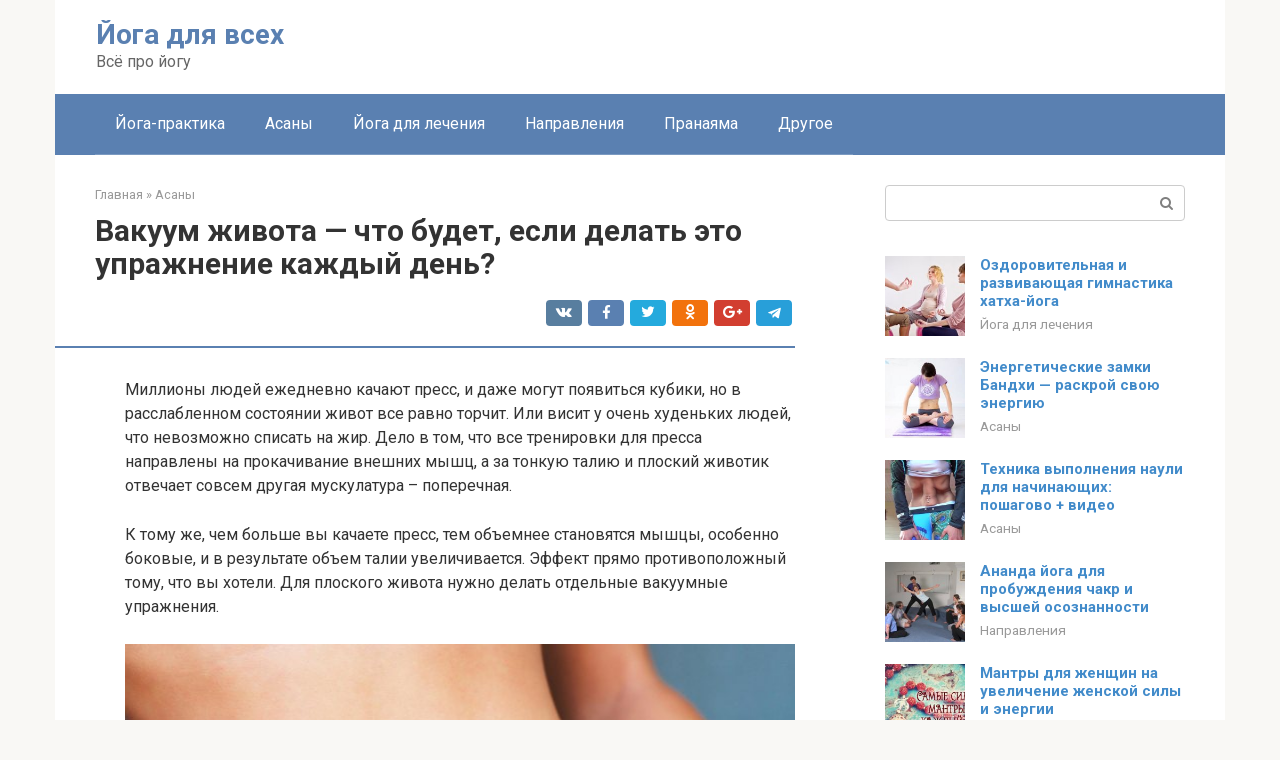

--- FILE ---
content_type: text/html; charset=UTF-8
request_url: https://24-7fitness.ru/asany/vakuum-v-joge.html
body_size: 20570
content:
<!DOCTYPE html><html lang="ru-RU"><head><meta charset="UTF-8"><meta name="viewport" content="width=device-width, initial-scale=1"><title>Упражнение «вакуум в животе»: техника выполнения и важные советы</title><link rel="stylesheet" href="/wp-content/cache/min/1/0d5d4820119c77708a2601a1a0905058.css" data-minify="1" /><meta name="description" content="Это несложное упражнение для подтянутого живота и прямой осанки было придумано бодибилдерами. Но делать его могут все. Что такое вакуум живота, как он работает и как правильно его выполнять для эстетичного пресса? Тренировка живота посредством вакуума поможет укрепить пресс, выправить осанку и даже" /><meta name="robots" content="index, follow, max-snippet:-1, max-image-preview:large, max-video-preview:-1" /><link rel="canonical" href="/asany/vakuum-v-joge.html" /><meta property="og:locale" content="ru_RU" /><meta property="og:type" content="article" /><meta property="og:title" content="Упражнение «вакуум в животе»: техника выполнения и важные советы" /><meta property="og:description" content="Это несложное упражнение для подтянутого живота и прямой осанки было придумано бодибилдерами. Но делать его могут все. Что такое вакуум живота, как он работает и как правильно его выполнять для эстетичного пресса? Тренировка живота посредством вакуума поможет укрепить пресс, выправить осанку и даже" /><meta property="og:url" content="https://24-7fitness.ru/asany/vakuum-v-joge.html" /><meta property="og:site_name" content="Йога для всех" /><meta property="article:published_time" content="2020-08-08T02:32:48+00:00" /><meta property="og:image" content="/wp-content/uploads/fullsize9.jpg" /><meta property="og:image:width" content="671" /><meta property="og:image:height" content="447" /><meta name="twitter:card" content="summary" /><meta name="twitter:label1" content="Написано автором"><meta name="twitter:data1" content="forever"> <script type="application/ld+json" class="yoast-schema-graph">{"@context":"https://schema.org","@graph":[{"@type":"WebSite","@id":"https://24-7fitness.ru/#website","url":"https://24-7fitness.ru/","name":"\u0419\u043e\u0433\u0430 \u0434\u043b\u044f \u0432\u0441\u0435\u0445","description":"\u0412\u0441\u0451 \u043f\u0440\u043e \u0439\u043e\u0433\u0443","potentialAction":[{"@type":"SearchAction","target":"https://24-7fitness.ru/?s={search_term_string}","query-input":"required name=search_term_string"}],"inLanguage":"ru-RU"},{"@type":"ImageObject","@id":"https://24-7fitness.ru/asany/vakuum-v-joge.html#primaryimage","inLanguage":"ru-RU","url":"/wp-content/uploads/fullsize9.jpg","width":671,"height":447},{"@type":"WebPage","@id":"https://24-7fitness.ru/asany/vakuum-v-joge.html#webpage","url":"https://24-7fitness.ru/asany/vakuum-v-joge.html","name":"\u0423\u043f\u0440\u0430\u0436\u043d\u0435\u043d\u0438\u0435 \u00ab\u0432\u0430\u043a\u0443\u0443\u043c \u0432 \u0436\u0438\u0432\u043e\u0442\u0435\u00bb: \u0442\u0435\u0445\u043d\u0438\u043a\u0430 \u0432\u044b\u043f\u043e\u043b\u043d\u0435\u043d\u0438\u044f \u0438 \u0432\u0430\u0436\u043d\u044b\u0435 \u0441\u043e\u0432\u0435\u0442\u044b","isPartOf":{"@id":"https://24-7fitness.ru/#website"},"primaryImageOfPage":{"@id":"https://24-7fitness.ru/asany/vakuum-v-joge.html#primaryimage"},"datePublished":"2020-08-08T02:32:48+00:00","dateModified":"2020-08-08T02:32:48+00:00","author":{"@id":"https://24-7fitness.ru/#/schema/person/2d952507b2461b073a74a75c7ca53518"},"description":"\u042d\u0442\u043e \u043d\u0435\u0441\u043b\u043e\u0436\u043d\u043e\u0435 \u0443\u043f\u0440\u0430\u0436\u043d\u0435\u043d\u0438\u0435 \u0434\u043b\u044f \u043f\u043e\u0434\u0442\u044f\u043d\u0443\u0442\u043e\u0433\u043e \u0436\u0438\u0432\u043e\u0442\u0430 \u0438 \u043f\u0440\u044f\u043c\u043e\u0439 \u043e\u0441\u0430\u043d\u043a\u0438 \u0431\u044b\u043b\u043e \u043f\u0440\u0438\u0434\u0443\u043c\u0430\u043d\u043e \u0431\u043e\u0434\u0438\u0431\u0438\u043b\u0434\u0435\u0440\u0430\u043c\u0438. \u041d\u043e \u0434\u0435\u043b\u0430\u0442\u044c \u0435\u0433\u043e \u043c\u043e\u0433\u0443\u0442 \u0432\u0441\u0435. \u0427\u0442\u043e \u0442\u0430\u043a\u043e\u0435 \u0432\u0430\u043a\u0443\u0443\u043c \u0436\u0438\u0432\u043e\u0442\u0430, \u043a\u0430\u043a \u043e\u043d \u0440\u0430\u0431\u043e\u0442\u0430\u0435\u0442 \u0438 \u043a\u0430\u043a \u043f\u0440\u0430\u0432\u0438\u043b\u044c\u043d\u043e \u0435\u0433\u043e \u0432\u044b\u043f\u043e\u043b\u043d\u044f\u0442\u044c \u0434\u043b\u044f \u044d\u0441\u0442\u0435\u0442\u0438\u0447\u043d\u043e\u0433\u043e \u043f\u0440\u0435\u0441\u0441\u0430? \u0422\u0440\u0435\u043d\u0438\u0440\u043e\u0432\u043a\u0430 \u0436\u0438\u0432\u043e\u0442\u0430 \u043f\u043e\u0441\u0440\u0435\u0434\u0441\u0442\u0432\u043e\u043c \u0432\u0430\u043a\u0443\u0443\u043c\u0430 \u043f\u043e\u043c\u043e\u0436\u0435\u0442 \u0443\u043a\u0440\u0435\u043f\u0438\u0442\u044c \u043f\u0440\u0435\u0441\u0441, \u0432\u044b\u043f\u0440\u0430\u0432\u0438\u0442\u044c \u043e\u0441\u0430\u043d\u043a\u0443 \u0438 \u0434\u0430\u0436\u0435","breadcrumb":{"@id":"https://24-7fitness.ru/asany/vakuum-v-joge.html#breadcrumb"},"inLanguage":"ru-RU","potentialAction":[{"@type":"ReadAction","target":["https://24-7fitness.ru/asany/vakuum-v-joge.html"]}]},{"@type":"BreadcrumbList","@id":"https://24-7fitness.ru/asany/vakuum-v-joge.html#breadcrumb","itemListElement":[{"@type":"ListItem","position":1,"item":{"@type":"WebPage","@id":"https://24-7fitness.ru/","url":"https://24-7fitness.ru/","name":"\u0413\u043b\u0430\u0432\u043d\u0430\u044f \u0441\u0442\u0440\u0430\u043d\u0438\u0446\u0430"}},{"@type":"ListItem","position":2,"item":{"@type":"WebPage","@id":"https://24-7fitness.ru/asany/vakuum-v-joge.html","url":"https://24-7fitness.ru/asany/vakuum-v-joge.html","name":"\u0412\u0430\u043a\u0443\u0443\u043c \u0436\u0438\u0432\u043e\u0442\u0430 \u2014\u00a0\u0447\u0442\u043e \u0431\u0443\u0434\u0435\u0442, \u0435\u0441\u043b\u0438 \u0434\u0435\u043b\u0430\u0442\u044c \u044d\u0442\u043e \u0443\u043f\u0440\u0430\u0436\u043d\u0435\u043d\u0438\u0435 \u043a\u0430\u0436\u0434\u044b\u0439 \u0434\u0435\u043d\u044c?"}}]},{"@type":"Person","@id":"https://24-7fitness.ru/#/schema/person/2d952507b2461b073a74a75c7ca53518","name":"forever","image":{"@type":"ImageObject","@id":"https://24-7fitness.ru/#personlogo","inLanguage":"ru-RU","url":"https://secure.gravatar.com/avatar/6bd15d13ef5df64b0fff42d09e7fe13a?s=96&d=mm&r=g","caption":"forever"}}]}</script> <link rel='dns-prefetch' href='//fonts.googleapis.com' /> <style type="text/css">img.wp-smiley,img.emoji{display:inline!important;border:none!important;box-shadow:none!important;height:1em!important;width:1em!important;margin:0 .07em!important;vertical-align:-0.1em!important;background:none!important;padding:0!important}</style><link rel='stylesheet' id='google-fonts-css'  href='https://fonts.googleapis.com/css?family=Roboto%3A400%2C400i%2C700&#038;subset=cyrillic&#038;ver=1503ada37b0ee83ab798c31a7dc7ea4e'  media='all' /> <script  src='/wp-content/cache/busting/1/wp-includes/js/jquery/jquery.min-3.5.1.js' id='jquery-core-js'></script>  <script type='text/javascript' id='advanced-ads-responsive-js-extra'>/* <![CDATA[ */ var advanced_ads_responsive = {"reload_on_resize":"0"}; /* ]]> */</script>     <link rel="https://api.w.org/" href="/wp-json/" /><link rel="alternate" type="application/json" href="/wp-json/wp/v2/posts/7990" />    <link rel="shortcut icon" type="image/png" href="/favicon.ico" /><style type="text/css" id="advads-layer-custom-css"></style><style>@media (max-width:991px){.mob-search{display:block;margin-bottom:25px}}@media (min-width:768px){.site-header{background-repeat:no-repeat}}@media (min-width:768px){.site-header{background-position:center center}}.card-slider__category span,.card-slider-container .swiper-pagination-bullet-active,.page-separator,.pagination .current,.pagination a.page-numbers:hover,.entry-content ul>li:before,.btn,.comment-respond .form-submit input,.mob-hamburger span,.page-links__item{background-color:#5a80b1}.spoiler-box,.entry-content ol li:before,.mob-hamburger,.inp:focus,.search-form__text:focus,.entry-content blockquote{border-color:#5a80b1}.entry-content blockquote:before,.spoiler-box__title:after,.sidebar-navigation .menu-item-has-children:after{color:#5a80b1}a,.spanlink,.comment-reply-link,.pseudo-link,.root-pseudo-link{color:#428bca}a:hover,a:focus,a:active,.spanlink:hover,.comment-reply-link:hover,.pseudo-link:hover{color:#e66212}body{color:#333}.site-title,.site-title a{color:#5a80b1}.site-description,.site-description a{color:#666}.main-navigation,.footer-navigation,.main-navigation ul li .sub-menu,.footer-navigation ul li .sub-menu{background-color:#5a80b1}.main-navigation ul li a,.main-navigation ul li .removed-link,.footer-navigation ul li a,.footer-navigation ul li .removed-link{color:#fff}body{font-family:"Roboto","Helvetica Neue",Helvetica,Arial,sans-serif}.site-title,.site-title a{font-family:"Roboto","Helvetica Neue",Helvetica,Arial,sans-serif}.site-description{font-family:"Roboto","Helvetica Neue",Helvetica,Arial,sans-serif}.entry-content h1,.entry-content h2,.entry-content h3,.entry-content h4,.entry-content h5,.entry-content h6,.entry-image__title h1,.entry-title,.entry-title a{font-family:"Roboto","Helvetica Neue",Helvetica,Arial,sans-serif}.main-navigation ul li a,.main-navigation ul li .removed-link,.footer-navigation ul li a,.footer-navigation ul li .removed-link{font-family:"Roboto","Helvetica Neue",Helvetica,Arial,sans-serif}@media (min-width:576px){body{font-size:16px}}@media (min-width:576px){.site-title,.site-title a{font-size:28px}}@media (min-width:576px){.site-description{font-size:16px}}@media (min-width:576px){.main-navigation ul li a,.main-navigation ul li .removed-link,.footer-navigation ul li a,.footer-navigation ul li .removed-link{font-size:16px}}@media (min-width:576px){body{line-height:1.5}}@media (min-width:576px){.site-title,.site-title a{line-height:1.1}}@media (min-width:576px){.main-navigation ul li a,.main-navigation ul li .removed-link,.footer-navigation ul li a,.footer-navigation ul li .removed-link{line-height:1.5}}.scrolltop{background-color:#ccc}.scrolltop:after{color:#fff}.scrolltop{width:50px}.scrolltop{height:50px}.scrolltop:after{content:"\f102"}@media (max-width:767px){.scrolltop{display:none!important}}</style></head><body class="post-template-default single single-post postid-7990 single-format-standard "><div id="page" class="site"> <a class="skip-link screen-reader-text" href="#main">Перейти к контенту</a><header id="masthead" class="site-header container" itemscope itemtype="http://schema.org/WPHeader"><div class="site-header-inner "><div class="site-branding"><div class="site-branding-container"><div class="site-title"><a href="/">Йога для всех</a></div><p class="site-description">Всё про йогу</p></div></div><div class="top-menu"></div><div class="mob-hamburger"><span></span></div><div class="mob-search"><form role="search" method="get" id="searchform_3182" action="https://24-7fitness.ru/" class="search-form"> <label class="screen-reader-text" for="s_3182">Поиск: </label> <input type="text" value="" name="s" id="s_3182" class="search-form__text"> <button type="submit" id="searchsubmit_3182" class="search-form__submit"></button></form></div></div></header><nav id="site-navigation" class="main-navigation container"><div class="main-navigation-inner "><div class="menu-glavnoe-menyu-container"><ul id="header_menu" class="menu"><li id="menu-item-544" class="menu-item menu-item-type-taxonomy menu-item-object-category menu-item-544"><a href="/joga-praktika">Йога-практика</a></li><li id="menu-item-545" class="menu-item menu-item-type-taxonomy menu-item-object-category current-post-ancestor current-menu-parent current-post-parent menu-item-545"><a href="/asany">Асаны</a></li><li id="menu-item-546" class="menu-item menu-item-type-taxonomy menu-item-object-category menu-item-546"><a href="/joga-dlya-lecheniya">Йога для лечения</a></li><li id="menu-item-547" class="menu-item menu-item-type-taxonomy menu-item-object-category menu-item-547"><a href="/napravleniya">Направления</a></li><li id="menu-item-548" class="menu-item menu-item-type-taxonomy menu-item-object-category menu-item-548"><a href="/pranayama">Пранаяма</a></li><li id="menu-item-549" class="menu-item menu-item-type-taxonomy menu-item-object-category menu-item-549"><a href="/drugoe">Другое</a></li></ul></div></div></nav><div id="content" class="site-content container"><div itemscope itemtype="http://schema.org/Article"><div id="primary" class="content-area"><main id="main" class="site-main"><div class="breadcrumb" itemscope itemtype="http://schema.org/BreadcrumbList"><span class="breadcrumb-item" itemprop="itemListElement" itemscope itemtype="http://schema.org/ListItem"><a href="/" itemprop="item"><span itemprop="name">Главная</span></a><meta itemprop="position" content="0"></span> <span class="breadcrumb-separator">»</span> <span class="breadcrumb-item" itemprop="itemListElement" itemscope itemtype="http://schema.org/ListItem"><a href="/asany" itemprop="item"><span itemprop="name">Асаны</span></a><meta itemprop="position" content="1"></span></div><article id="post-7990" class="post-7990 post type-post status-publish format-standard has-post-thumbnail  category-asany"><header class="entry-header"><h1 class="entry-title" itemprop="headline">Вакуум живота — что будет, если делать это упражнение каждый день?</h1><div class="entry-meta"> <span class="b-share b-share--small"><span class="b-share__ico b-share__vk js-share-link" data-uri="https://vk.com/share.php?url=https%3A%2F%2F24-7fitness.ru%2Fasany%2Fvakuum-v-joge.html"></span><span class="b-share__ico b-share__fb js-share-link" data-uri="https://www.facebook.com/sharer.php?u=https%3A%2F%2F24-7fitness.ru%2Fasany%2Fvakuum-v-joge.html"></span><span class="b-share__ico b-share__tw js-share-link" data-uri="https://twitter.com/share?text=%D0%92%D0%B0%D0%BA%D1%83%D1%83%D0%BC+%D0%B6%D0%B8%D0%B2%D0%BE%D1%82%D0%B0+%E2%80%94%C2%A0%D1%87%D1%82%D0%BE+%D0%B1%D1%83%D0%B4%D0%B5%D1%82%2C+%D0%B5%D1%81%D0%BB%D0%B8+%D0%B4%D0%B5%D0%BB%D0%B0%D1%82%D1%8C+%D1%8D%D1%82%D0%BE+%D1%83%D0%BF%D1%80%D0%B0%D0%B6%D0%BD%D0%B5%D0%BD%D0%B8%D0%B5+%D0%BA%D0%B0%D0%B6%D0%B4%D1%8B%D0%B9+%D0%B4%D0%B5%D0%BD%D1%8C%3F&url=https%3A%2F%2F24-7fitness.ru%2Fasany%2Fvakuum-v-joge.html"></span><span class="b-share__ico b-share__ok js-share-link" data-uri="https://connect.ok.ru/dk?st.cmd=WidgetSharePreview&service=odnoklassniki&st.shareUrl=https%3A%2F%2F24-7fitness.ru%2Fasany%2Fvakuum-v-joge.html"></span><span class="b-share__ico b-share__gp js-share-link" data-uri="https://plus.google.com/share?url=https%3A%2F%2F24-7fitness.ru%2Fasany%2Fvakuum-v-joge.html"></span><span class="b-share__ico b-share__whatsapp js-share-link js-share-link-no-window" data-uri="whatsapp://send?text=%D0%92%D0%B0%D0%BA%D1%83%D1%83%D0%BC+%D0%B6%D0%B8%D0%B2%D0%BE%D1%82%D0%B0+%E2%80%94%C2%A0%D1%87%D1%82%D0%BE+%D0%B1%D1%83%D0%B4%D0%B5%D1%82%2C+%D0%B5%D1%81%D0%BB%D0%B8+%D0%B4%D0%B5%D0%BB%D0%B0%D1%82%D1%8C+%D1%8D%D1%82%D0%BE+%D1%83%D0%BF%D1%80%D0%B0%D0%B6%D0%BD%D0%B5%D0%BD%D0%B8%D0%B5+%D0%BA%D0%B0%D0%B6%D0%B4%D1%8B%D0%B9+%D0%B4%D0%B5%D0%BD%D1%8C%3F%20https%3A%2F%2F24-7fitness.ru%2Fasany%2Fvakuum-v-joge.html"></span><span class="b-share__ico b-share__viber js-share-link js-share-link-no-window" data-uri="viber://forward?text=%D0%92%D0%B0%D0%BA%D1%83%D1%83%D0%BC+%D0%B6%D0%B8%D0%B2%D0%BE%D1%82%D0%B0+%E2%80%94%C2%A0%D1%87%D1%82%D0%BE+%D0%B1%D1%83%D0%B4%D0%B5%D1%82%2C+%D0%B5%D1%81%D0%BB%D0%B8+%D0%B4%D0%B5%D0%BB%D0%B0%D1%82%D1%8C+%D1%8D%D1%82%D0%BE+%D1%83%D0%BF%D1%80%D0%B0%D0%B6%D0%BD%D0%B5%D0%BD%D0%B8%D0%B5+%D0%BA%D0%B0%D0%B6%D0%B4%D1%8B%D0%B9+%D0%B4%D0%B5%D0%BD%D1%8C%3F%20https%3A%2F%2F24-7fitness.ru%2Fasany%2Fvakuum-v-joge.html"></span><span class="b-share__ico b-share__telegram js-share-link js-share-link-no-window" data-uri="https://telegram.me/share/url?url=https%3A%2F%2F24-7fitness.ru%2Fasany%2Fvakuum-v-joge.html&text=%D0%92%D0%B0%D0%BA%D1%83%D1%83%D0%BC+%D0%B6%D0%B8%D0%B2%D0%BE%D1%82%D0%B0+%E2%80%94%C2%A0%D1%87%D1%82%D0%BE+%D0%B1%D1%83%D0%B4%D0%B5%D1%82%2C+%D0%B5%D1%81%D0%BB%D0%B8+%D0%B4%D0%B5%D0%BB%D0%B0%D1%82%D1%8C+%D1%8D%D1%82%D0%BE+%D1%83%D0%BF%D1%80%D0%B0%D0%B6%D0%BD%D0%B5%D0%BD%D0%B8%D0%B5+%D0%BA%D0%B0%D0%B6%D0%B4%D1%8B%D0%B9+%D0%B4%D0%B5%D0%BD%D1%8C%3F"></span></span></div></header><div class="page-separator"></div><div class="entry-content" itemprop="articleBody"><p> Миллионы людей ежедневно качают пресс, и даже могут появиться кубики, но в расслабленном состоянии живот все равно торчит. Или висит у очень худеньких людей, что невозможно списать на жир. Дело в том, что все тренировки для пресса направлены на прокачивание внешних мышц, а за тонкую талию и плоский животик отвечает совсем другая мускулатура – поперечная.</p><div id="advads-2227f9d2e2f6467d93137ea450a71ff2"></div><div id="advads-c35d38273e92840e732ed4f6a5e53583"></div><p>К тому же, чем больше вы качаете пресс, тем объемнее становятся мышцы, особенно боковые, и в результате объем талии увеличивается. Эффект прямо противоположный тому, что вы хотели. Для плоского живота нужно делать отдельные вакуумные упражнения.</p><p><span itemprop="image" itemscope itemtype="https://schema.org/ImageObject"><img itemprop="url image" loading="lazy" class="lazy lazy-hidden aligncenter size-full wp-image-7995" src="/wp-content/plugins/a3-lazy-load/assets/images/lazy_placeholder.gif" data-lazy-type="image" data-src="/wp-content/uploads/fullsize9.jpg" alt="" width="671" height="447"><noscript><img loading="lazy" class="aligncenter size-full wp-image-7995" src="/wp-content/uploads/fullsize9.jpg" alt="" width="671" height="447"><meta itemprop="width" content="671"><meta itemprop="height" content="447"><noscript><img loading="lazy"></span></noscript></p><blockquote><p> Их техника не нова: когда-то вакуумное дыхание животом было очень популярно в йоге, а в 60-70-х годах оно стало находкой в бодибилдинге. Впервые широкой публике о нем рассказал бодибилдер Фрэнк Зейн, который интересовался йогой, а особенно популяризировал – Арнольд Шварценеггер, чья V-образная фигура стала для многих эталоном.</p></blockquote><p>До сих пор на показательных выступлениях ценится именно тонкая талия, на фоне которой плечи визуально кажутся шире. Какое-то время даже врачи рекомендовали вакуумизацию для похудения, потом популярность спала, а в последние годы снова вернулась.</p><h2>Принцип действия</h2><p>Упражнение «Вакуум живота» укрепляет опоясывающую мышцу, которая и отвечает за его подтянутость, и поддерживает внутренние органы, не позволяя им опускаться. При этом работают и другие группы мышц, всего их четыре:</p><div class="b-r b-r--after-p"><div style="clear:both; margin-top:0em; margin-bottom:1em;"><a href="/asany/dzhanu-shirshasana.html" target="_blank" rel="nofollow" class="u5658b1ad6d8ff546e3fd71e3892c5118"><style>.u5658b1ad6d8ff546e3fd71e3892c5118{padding:0;margin:0;padding-top:1em!important;padding-bottom:1em!important;width:100%;display:block;font-weight:700;background-color:#eaeaea;border:0!important;border-left:4px solid #27AE60!important;text-decoration:none}.u5658b1ad6d8ff546e3fd71e3892c5118:active,.u5658b1ad6d8ff546e3fd71e3892c5118:hover{opacity:1;transition:opacity 250ms;webkit-transition:opacity 250ms;text-decoration:none}.u5658b1ad6d8ff546e3fd71e3892c5118{transition:background-color 250ms;webkit-transition:background-color 250ms;opacity:1;transition:opacity 250ms;webkit-transition:opacity 250ms}.u5658b1ad6d8ff546e3fd71e3892c5118 .ctaText{font-weight:700;color:inherit;text-decoration:none;font-size:16px}.u5658b1ad6d8ff546e3fd71e3892c5118 .postTitle{color:#D35400;text-decoration:underline!important;font-size:16px}.u5658b1ad6d8ff546e3fd71e3892c5118:hover .postTitle{text-decoration:underline!important}</style><div style="padding-left:1em; padding-right:1em;"><span class="ctaText">Читайте также:</span>&nbsp; <span class="postTitle">Эффективное растяжение спины и польза для пищеварения: правильное выполнение Джану Ширшасаны</span></div></a></div></div><div id="advads-2b3040d0e2d2edc26d1474d7d3482e1e"></div><div id="advads-e2e1d8664bae1b46d39ae68e554299d9"></div><ul><li>Прямые;</li><li>Внешние косые;</li><li>Внутренние косые;</li><li>Поперечные.</li></ul><p>При любой тренировке задействованы они все, дело только в акценте и силе проработки. Прямые и косые мышцы отвечают за кубики, а поперечная мышца – за сокращение объема брюшной полости.</p><p>Это не значит, что для талии не нужны обычные упражнения для пресса, они формируют красивый рельеф, но чтобы убрать живот, нужно качать именно поперечные мускулы. Они не дают никакой рельефности и незаметны на теле, но эффект вы увидите сами.</p><p></p><div class="fotorama--wp" data-link="file" data-size="large" data-ids="8002,8005,8007,8008,8010,8012" data-itemtag="dl" data-icontag="dt" data-captiontag="dd" data-columns="0" data-width="671" data-auto="false" data-max-width="100%" data-ratio="1.8434065934066"><div id="gallery-1" class="gallery galleryid-7990 gallery-columns-0 gallery-size-thumbnail"><dl class="gallery-item"><dt class="gallery-icon landscape"> <a href="/wp-content/uploads/vakuum-zhivota-rezultat-pervyj-mesyac.jpg" data-full="/wp-content/uploads/vakuum-zhivota-rezultat-pervyj-mesyac.jpg"><span itemprop="image" itemscope itemtype="https://schema.org/ImageObject"><img itemprop="url image" width="150" height="81" src="/wp-content/plugins/a3-lazy-load/assets/images/lazy_placeholder.gif" data-lazy-type="image" data-src="/wp-content/uploads/vakuum-zhivota-rezultat-pervyj-mesyac.jpg" class="lazy lazy-hidden attachment-thumbnail size-thumbnail" alt="Вакуум живота — результат, первый месяц" loading="lazy"><noscript><img width="150" height="81" src="/wp-content/uploads/vakuum-zhivota-rezultat-pervyj-mesyac.jpg" class="attachment-thumbnail size-thumbnail" alt="Вакуум живота — результат, первый месяц" loading="lazy"><meta itemprop="width" content="150"><meta itemprop="height" content="81"></span></noscript></a></dt></dl><dl class="gallery-item"><dt class="gallery-icon landscape"> <a href="/wp-content/uploads/vakuum-v-zhivote-rezultaty-na-4-mesyac.jpg" data-full="/wp-content/uploads/vakuum-v-zhivote-rezultaty-na-4-mesyac.jpg"><span itemprop="image" itemscope itemtype="https://schema.org/ImageObject"><img itemprop="url image" width="150" height="81" src="/wp-content/plugins/a3-lazy-load/assets/images/lazy_placeholder.gif" data-lazy-type="image" data-src="/wp-content/uploads/vakuum-v-zhivote-rezultaty-na-4-mesyac.jpg" class="lazy lazy-hidden attachment-thumbnail size-thumbnail" alt="Вакуум в животе — результаты на 4 месяц" loading="lazy"><noscript><img width="150" height="81" src="/wp-content/uploads/vakuum-v-zhivote-rezultaty-na-4-mesyac.jpg" class="attachment-thumbnail size-thumbnail" alt="Вакуум в животе — результаты на 4 месяц" loading="lazy"><meta itemprop="width" content="150"><meta itemprop="height" content="81"></span></noscript></a></dt></dl><dl class="gallery-item"><dt class="gallery-icon landscape"> <a href="/wp-content/uploads/vakuum-zhivota-rezultaty-na-6-mesyac.jpg" data-full="/wp-content/uploads/vakuum-zhivota-rezultaty-na-6-mesyac.jpg"><span itemprop="image" itemscope itemtype="https://schema.org/ImageObject"><img itemprop="url image" width="150" height="81" src="/wp-content/plugins/a3-lazy-load/assets/images/lazy_placeholder.gif" data-lazy-type="image" data-src="/wp-content/uploads/vakuum-zhivota-rezultaty-na-6-mesyac.jpg" class="lazy lazy-hidden attachment-thumbnail size-thumbnail" alt="Вакуум живота — результаты на 6 месяц" loading="lazy"><noscript><img width="150" height="81" src="/wp-content/uploads/vakuum-zhivota-rezultaty-na-6-mesyac.jpg" class="attachment-thumbnail size-thumbnail" alt="Вакуум живота — результаты на 6 месяц" loading="lazy"><meta itemprop="width" content="150"><meta itemprop="height" content="81"></span></noscript></a></dt></dl><dl class="gallery-item"><dt class="gallery-icon landscape"> <a href="/wp-content/uploads/vakuum-zhivota-rezultat-11-mesyaca.jpg" data-full="/wp-content/uploads/vakuum-zhivota-rezultat-11-mesyaca.jpg"><span itemprop="image" itemscope itemtype="https://schema.org/ImageObject"><img itemprop="url image" width="150" height="81" src="/wp-content/plugins/a3-lazy-load/assets/images/lazy_placeholder.gif" data-lazy-type="image" data-src="/wp-content/uploads/vakuum-zhivota-rezultat-11-mesyaca.jpg" class="lazy lazy-hidden attachment-thumbnail size-thumbnail" alt="Вакуум живота — результат 11 месяца" loading="lazy"><noscript><img width="150" height="81" src="/wp-content/uploads/vakuum-zhivota-rezultat-11-mesyaca.jpg" class="attachment-thumbnail size-thumbnail" alt="Вакуум живота — результат 11 месяца" loading="lazy"><meta itemprop="width" content="150"><meta itemprop="height" content="81"></span></noscript></a></dt></dl><dl class="gallery-item"><dt class="gallery-icon landscape"> <a href="/wp-content/uploads/vakuum-zhivota-rezultat-cherez-god.jpg" data-full="/wp-content/uploads/vakuum-zhivota-rezultat-cherez-god.jpg"><span itemprop="image" itemscope itemtype="https://schema.org/ImageObject"><img itemprop="url image" width="150" height="81" src="/wp-content/plugins/a3-lazy-load/assets/images/lazy_placeholder.gif" data-lazy-type="image" data-src="/wp-content/uploads/vakuum-zhivota-rezultat-cherez-god.jpg" class="lazy lazy-hidden attachment-thumbnail size-thumbnail" alt="Вакуум живота — результат через год" loading="lazy"><noscript><img width="150" height="81" src="/wp-content/uploads/vakuum-zhivota-rezultat-cherez-god.jpg" class="attachment-thumbnail size-thumbnail" alt="Вакуум живота — результат через год" loading="lazy"><meta itemprop="width" content="150"><meta itemprop="height" content="81"></span></noscript></a></dt></dl><dl class="gallery-item"><dt class="gallery-icon portrait"> <a href="/wp-content/uploads/postojannyj-tonus-pressa.jpg" data-full="/wp-content/uploads/postojannyj-tonus-pressa.jpg"><span itemprop="image" itemscope itemtype="https://schema.org/ImageObject"><img itemprop="url image" width="100" height="150" src="/wp-content/plugins/a3-lazy-load/assets/images/lazy_placeholder.gif" data-lazy-type="image" data-src="/wp-content/uploads/postojannyj-tonus-pressa.jpg" class="lazy lazy-hidden attachment-thumbnail size-thumbnail" alt="" loading="lazy"><noscript><img width="100" height="150" src="/wp-content/uploads/postojannyj-tonus-pressa.jpg" class="attachment-thumbnail size-thumbnail" alt="" loading="lazy"><meta itemprop="width" content="100"><meta itemprop="height" content="150"></span></noscript></a></dt></dl></div></div><h2>Вакуум «волна» — наули</h2><p><span itemprop="image" itemscope itemtype="https://schema.org/ImageObject"><img itemprop="url image" loading="lazy" class="lazy lazy-hidden aligncenter size-full wp-image-7998" src="/wp-content/plugins/a3-lazy-load/assets/images/lazy_placeholder.gif" data-lazy-type="image" data-src="/wp-content/uploads/148261_5c67df8ef062d5c67df8ef0666.jpg" alt="" width="670" height="376"><noscript><img loading="lazy" class="aligncenter size-full wp-image-7998" src="/wp-content/uploads/148261_5c67df8ef062d5c67df8ef0666.jpg" alt="" width="670" height="376"><meta itemprop="width" content="670"><meta itemprop="height" content="376"><noscript><img loading="lazy"></span></noscript></p><p>Следующий уровень сложности – делать животом волны. Есть волны горизонтальные и вертикальные. Первые освоить чуть проще. Выдохните, втяните живот и оставьте напряженными только самые верхние мышцы пресса. Затем подключите к них следующий «блок» мышц, затем еще один, а самый верхний расслабьте. Это начало волны. «Спускайте» напряжение по мышцам до самых нижних, а затем – повторите. Вы должны прочувствовать все кубики пресса, можете задержаться отдельно на каждом из них.</p><p>Вертикальная волна гораздо сложнее в освоении и считается высшим уровнем мастерства. Выполняется стоя. Выдохните, чуть наклонитесь вперед, упритесь руками в колени, втяните живот и перенесите вес тела на руки. При этом косые мышцы (те, что сбоку), должны провалиться, а прямые – выйти наружу и напрячься. Чтобы получилась волна, перенесите вес тела на правую руку – тогда «провалится» левая сторона валика (из прямых мышц), а если перенести вес на левую руку, то вглубь уйдет правая.</p><div id="advads-78c4a7a0e1f8c5cdcfd45f58ca3f67c3"></div><div id="advads-dbec464d6b73e154d82cb1a2848ca005"></div><p>Очень важное примечание – всегда завершайте практику на левую сторону. Вакуум помимо прочего воздействует на кишечник и улучает его перистальтику. Чтобы это «работало» правильно, волны нужно делать по ходу расположения органа. Остановка на левой части поможет вывести шлаки из кишечника.</p><p>Наули противопоказано тем, у кого большой лишний вес. Хотя сам вакуум противопоказаний по весу не имеет.</p><h2>Преимущества</h2><p>Казалось бы, что дает простое втягивание живота? Многое зависит от того, как делать, сколько, как часто, но в целом, уже скоро вы можете рассчитывать на следующие эффекты:</p><ul><li>Избавление от выпадения живота вперед;</li><li>Заметное сужение объема талии;</li><li>Уменьшение слоя висцерального жира, который обволакивает органы;</li><li>Укрепление поперечных мышц пресса;</li><li>Уменьшение болей в спине и улучшение осанки;</li><li>Профилактика грыж и опущения органов;</li><li>Улучшение работы желудочно-кишечного тракта и избавление от запоров;</li><li>Ускорение обмена веществ и эффективное выведение токсинов из организма.</li></ul><p></p><div class="fotorama--wp" data-link="file" data-size="large" data-ids="8016,8014,8020,8019,8021,8018" data-itemtag="dl" data-icontag="dt" data-captiontag="dd" data-columns="0" data-width="670" data-auto="false" data-max-width="100%" data-ratio="1.781914893617"><div id="gallery-3" class="gallery galleryid-7990 gallery-columns-0 gallery-size-thumbnail"><dl class="gallery-item"><dt class="gallery-icon landscape"> <a href="/wp-content/uploads/3-1-1024x5742.jpg" data-full="/wp-content/uploads/3-1-1024x5742.jpg"><span itemprop="image" itemscope itemtype="https://schema.org/ImageObject"><img itemprop="url image" width="150" height="84" src="/wp-content/plugins/a3-lazy-load/assets/images/lazy_placeholder.gif" data-lazy-type="image" data-src="/wp-content/uploads/3-1-1024x5742.jpg" class="lazy lazy-hidden attachment-thumbnail size-thumbnail" alt="" loading="lazy"><noscript><img width="150" height="84" src="/wp-content/uploads/3-1-1024x5742.jpg" class="attachment-thumbnail size-thumbnail" alt="" loading="lazy"><meta itemprop="width" content="150"><meta itemprop="height" content="84"></span></noscript></a></dt></dl><dl class="gallery-item"><dt class="gallery-icon landscape"> <a href="/wp-content/uploads/8f8345ee56a7ef628d6088fd0a15fdf3.jpg" data-full="/wp-content/uploads/8f8345ee56a7ef628d6088fd0a15fdf3.jpg"><span itemprop="image" itemscope itemtype="https://schema.org/ImageObject"><img itemprop="url image" width="150" height="100" src="/wp-content/plugins/a3-lazy-load/assets/images/lazy_placeholder.gif" data-lazy-type="image" data-src="/wp-content/uploads/8f8345ee56a7ef628d6088fd0a15fdf3.jpg" class="lazy lazy-hidden attachment-thumbnail size-thumbnail" alt="" loading="lazy"><noscript><img width="150" height="100" src="/wp-content/uploads/8f8345ee56a7ef628d6088fd0a15fdf3.jpg" class="attachment-thumbnail size-thumbnail" alt="" loading="lazy"><meta itemprop="width" content="150"><meta itemprop="height" content="100"></span></noscript></a></dt></dl><dl class="gallery-item"><dt class="gallery-icon landscape"> <a href="/wp-content/uploads/content_vakuum44__econet_ru.jpg" data-full="/wp-content/uploads/content_vakuum44__econet_ru.jpg"><span itemprop="image" itemscope itemtype="https://schema.org/ImageObject"><img itemprop="url image" width="150" height="116" src="/wp-content/plugins/a3-lazy-load/assets/images/lazy_placeholder.gif" data-lazy-type="image" data-src="/wp-content/uploads/content_vakuum44__econet_ru.jpg" class="lazy lazy-hidden attachment-thumbnail size-thumbnail" alt="" loading="lazy"><noscript><img width="150" height="116" src="/wp-content/uploads/content_vakuum44__econet_ru.jpg" class="attachment-thumbnail size-thumbnail" alt="" loading="lazy"><meta itemprop="width" content="150"><meta itemprop="height" content="116"></span></noscript></a></dt></dl><dl class="gallery-item"><dt class="gallery-icon portrait"> <a href="/wp-content/uploads/uddiyanabandha-1008x1024.jpg" data-full="/wp-content/uploads/uddiyanabandha-1008x1024.jpg"><span itemprop="image" itemscope itemtype="https://schema.org/ImageObject"><img itemprop="url image" width="148" height="150" src="/wp-content/plugins/a3-lazy-load/assets/images/lazy_placeholder.gif" data-lazy-type="image" data-src="/wp-content/uploads/uddiyanabandha-1008x1024.jpg" class="lazy lazy-hidden attachment-thumbnail size-thumbnail" alt="" loading="lazy"><noscript><img width="148" height="150" src="/wp-content/uploads/uddiyanabandha-1008x1024.jpg" class="attachment-thumbnail size-thumbnail" alt="" loading="lazy"><meta itemprop="width" content="148"><meta itemprop="height" content="150"></span></noscript></a></dt></dl><dl class="gallery-item"><dt class="gallery-icon landscape"> <a href="/wp-content/uploads/41ad44e238bd8c3f781c108423dee762.jpg" data-full="/wp-content/uploads/41ad44e238bd8c3f781c108423dee762.jpg"><span itemprop="image" itemscope itemtype="https://schema.org/ImageObject"><img itemprop="url image" width="150" height="56" src="/wp-content/plugins/a3-lazy-load/assets/images/lazy_placeholder.gif" data-lazy-type="image" data-src="/wp-content/uploads/41ad44e238bd8c3f781c108423dee762.jpg" class="lazy lazy-hidden attachment-thumbnail size-thumbnail" alt="" loading="lazy"><noscript><img width="150" height="56" src="/wp-content/uploads/41ad44e238bd8c3f781c108423dee762.jpg" class="attachment-thumbnail size-thumbnail" alt="" loading="lazy"><meta itemprop="width" content="150"><meta itemprop="height" content="56"></span></noscript></a></dt></dl><dl class="gallery-item"><dt class="gallery-icon portrait"> <a href="/wp-content/uploads/img_8860.jpg" data-full="/wp-content/uploads/img_8860.jpg"><span itemprop="image" itemscope itemtype="https://schema.org/ImageObject"><img itemprop="url image" width="122" height="150" src="/wp-content/plugins/a3-lazy-load/assets/images/lazy_placeholder.gif" data-lazy-type="image" data-src="/wp-content/uploads/img_8860.jpg" class="lazy lazy-hidden attachment-thumbnail size-thumbnail" alt="" loading="lazy"><noscript><img width="122" height="150" src="/wp-content/uploads/img_8860.jpg" class="attachment-thumbnail size-thumbnail" alt="" loading="lazy"><meta itemprop="width" content="122"><meta itemprop="height" content="150"></span></noscript></a></dt></dl></div></div><h2>Результаты и отзывы</h2><p>Отзывы о эффекте упражнения положительные, ведь главная изюминка- быстро и без дополнительных аксессуаров.</p><div id="advads-9af597f7a21242286ed6152ed3a4777b"></div><ul><li>Алена 25 лет: По типу телосложения я худенькая, если не сказать тощая, а живот странным образом торчал. Я обратила внимание на вакуум, из-за его простоты и доступности. Хочу заметить, это только кажущаяся простота. Выполнять его с полной отдачей сложно, но оно того стоит. Мои фото до и после трехнедельных тренировок качественно разнятся в пользу последних. Кроме уменьшения талии и появления красивого плоского животика, у меня совсем перестал болеть позвоночник.</li></ul><ul><li>Светлана 32 года: Для плоского живота я была готова на все. О вакууме узнала от мамы. Стала заниматься от случая к случаю, но эффекта не наблюдалось. Потом я взялась за себя, стала заниматься регулярно. Уже через 2 недели заметила первый результат. Обрадовалась и немного расслабилась. Но как только бросила занятия, уже через пару месяцев живот снова торчал. Теперь я превратила занятия в систему, дополнила другими спортивными упражнения и очень довольна фигурой.</li></ul><blockquote><p> Красивые пропорции невозможны без узкой талии и плоского живота. Одно из самых полезных статических упражнений вакуум для живота поможет вам «убить двух зайцев одним выстрелом». Эстетическая красота тренированного тела будет сочетаться с общим улучшением вашего состояния здоровья.</p></blockquote><p><strong>Уменьшение объема живота будет зависеть от регулярности выполнения упражнения вакуум. Чтобы оценить результат, потребуется месяц постоянных тренировок, при условии, что они выполняются правильно. Если почитать отзывы (а они только положительные), то становится понятно, что упражнение вакуум на самом деле крайне эффективное и полезное.</strong></p><p>Результаты до и после месяца регулярных тренировок впечатляют – минус 2,5-5 см в талии!</p><div class="b-r b-r--after-p"><div style="clear:both; margin-top:0em; margin-bottom:1em;"><a href="/asany/poza-olenya.html" target="_blank" rel="nofollow" class="u8e984c13110357292e87cc39cd97dc82"><style>.u8e984c13110357292e87cc39cd97dc82{padding:0;margin:0;padding-top:1em!important;padding-bottom:1em!important;width:100%;display:block;font-weight:700;background-color:#eaeaea;border:0!important;border-left:4px solid #27AE60!important;text-decoration:none}.u8e984c13110357292e87cc39cd97dc82:active,.u8e984c13110357292e87cc39cd97dc82:hover{opacity:1;transition:opacity 250ms;webkit-transition:opacity 250ms;text-decoration:none}.u8e984c13110357292e87cc39cd97dc82{transition:background-color 250ms;webkit-transition:background-color 250ms;opacity:1;transition:opacity 250ms;webkit-transition:opacity 250ms}.u8e984c13110357292e87cc39cd97dc82 .ctaText{font-weight:700;color:inherit;text-decoration:none;font-size:16px}.u8e984c13110357292e87cc39cd97dc82 .postTitle{color:#D35400;text-decoration:underline!important;font-size:16px}.u8e984c13110357292e87cc39cd97dc82:hover .postTitle{text-decoration:underline!important}</style><div style="padding-left:1em; padding-right:1em;"><span class="ctaText">Читайте также:</span>&nbsp; <span class="postTitle">Как научиться делать позу Журавля (Бакасану)?</span></div></a></div></div><p>Также ты должна понимать, что если у тебя большой объем талии связан не только со слабыми мышцами живота, но и с лишним весом, то одними упражнениями проблему не решить. Пересмотри свое питание, увеличь норму употребления воды, начни вести активный образ жизни. Только комплексный подход даст результат.</p><h2>Когда нельзя заниматься?</h2><p>Чем полезен вакуум мы уже разобрались, но как и у любого упражнения у него есть некоторые противопоказания:</p><div id="advads-459a68218a5dd1798a919ab52bfda53b"></div><div id="advads-d7439a7a1a4bdf4c621fda2512f81481"></div><ul><li>Заболевания легких;</li><li>Обострение хронического или инфекционного заболевания;</li><li>Сердечно-сосудистые болезни;</li><li>Воспаления или язвы в ЖКТ.</li></ul><h3>Важные моменты для девушек и женщин</h3><p>Врачи категорически запрещают делать упражнение во время месячных и при беременности, так как матка и так находится в тонусе. Часто встречаются вопросы, можно ли девушке при месячных выполнять вакуум в животе.</p><p>Отвечаем: крайне не рекомендуется, так как напряжение нижней области таза способно спровоцировать усиленное кровотечение. Подождите несколько дней.</p><p>А вот после родов вакуумная гимнастика даже полезна, так как позволяет женщине быстрее вернуть тонус мышц, укрепить мускулатуру внутренних органов. Конечно, нужно начинать с простого и малого, только в положении лежа и с раскинутыми в стороны руками, и следить за своим состоянием, но если все в порядке – живот подтянется в краткие сроки.</p><h2>Противопоказания</h2><p>Противопоказаний немного, но очень важно знать их. Беременность и критические дни. В первом случае – строго противопоказано, во втором – ориентироваться по состоянию, но специалисты настойчиво не рекомендуют. Да и вряд ли вам захочется выполнять вакуум – дискомфортно и даже больно. Поэтому отложите практику на несколько дней.</p><div id="advads-c5b087112e7a73cf67bb931d5f80c10b"></div><p>Заболевания ЖКТ, патологии сердца и легких также являются строгими противопоказаниями.</p><p>После кесарева сечения и любых полостных операций необходимо проконсультироваться с лечащим врачом – только он может принять решение о возобновлении тренировок. С осторожностью стоит практиковать вакуум при диастазе – тут все индивидуально и требует квалифицированной оценки.</p><h2>Несколько полезных советов</h2><p>Не все делают вакуум живота правильно. Учтите эти советы, чтобы научиться и сделать его с максимальным эффектом:</p><ul><li>Новичкам лучше всего начинать с выполнения упражнения стоя, потом можно будет усложнять, когда вы освоите технику выполнения.</li><li>Важно освоить правильный дыхательный процесс: выдохните, затем коротко и глубоко вдохните носом, и резко выдыхайте ртом, полностью выпуская весь воздух из легких.</li><li>Вам может быть сложно задерживать дыхание надолго: не проблема, можно делать небольшие вдохи носом, пока вы удерживаете вакуум.</li><li>Старайтесь втягивать живот не только прямо, но и вверх, подтягивая его к диафрагме.</li><li>Втягивание всегда делается на выдохе.</li><li>Для максимального напряжения поперечной мышцы на вдохе отпускайте живот медленно, и желательно – не до конца.</li><li>Упражнение всегда делается натощак, утром – сразу после сна, и вечером – перед тем, как ложиться спать, или как минимум через два часа после ужина.</li><li>Если после втягивания что-то болит – перестаньте и отдохните. Возможно, вы что-то делаете не так. Как и любое другое, упражнение может принести не только пользу, но и вред, так что внимательно изучите технику выполнения. Больно здоровому человеку быть не должно.</li><li>Старайтесь удерживать вакуум в животе по 15 секунд, делать по 10-15 повторов, по 2-3 подхода.</li></ul><p></p><div class="fotorama--wp" data-link="file" data-size="large" data-ids="8024,8025,8026,8027" data-itemtag="dl" data-icontag="dt" data-captiontag="dd" data-columns="0" data-width="671" data-auto="false" data-max-width="100%" data-ratio="1.9116809116809"><div id="gallery-5" class="gallery galleryid-7990 gallery-columns-0 gallery-size-thumbnail"><dl class="gallery-item"><dt class="gallery-icon landscape"> <a href="/wp-content/uploads/dd9310dfcd8ecfbde06459fe6e942675.jpg" data-full="/wp-content/uploads/dd9310dfcd8ecfbde06459fe6e942675.jpg"><span itemprop="image" itemscope itemtype="https://schema.org/ImageObject"><img itemprop="url image" width="150" height="78" src="/wp-content/plugins/a3-lazy-load/assets/images/lazy_placeholder.gif" data-lazy-type="image" data-src="/wp-content/uploads/dd9310dfcd8ecfbde06459fe6e942675.jpg" class="lazy lazy-hidden attachment-thumbnail size-thumbnail" alt="" loading="lazy"><noscript><img width="150" height="78" src="/wp-content/uploads/dd9310dfcd8ecfbde06459fe6e942675.jpg" class="attachment-thumbnail size-thumbnail" alt="" loading="lazy"><meta itemprop="width" content="150"><meta itemprop="height" content="78"></span></noscript></a></dt></dl><dl class="gallery-item"><dt class="gallery-icon landscape"> <a href="/wp-content/uploads/73dcff49f302513a3c981d8a5caa284f.jpg" data-full="/wp-content/uploads/73dcff49f302513a3c981d8a5caa284f.jpg"><span itemprop="image" itemscope itemtype="https://schema.org/ImageObject"><img itemprop="url image" width="150" height="100" src="/wp-content/plugins/a3-lazy-load/assets/images/lazy_placeholder.gif" data-lazy-type="image" data-src="/wp-content/uploads/73dcff49f302513a3c981d8a5caa284f.jpg" class="lazy lazy-hidden attachment-thumbnail size-thumbnail" alt="" loading="lazy"><noscript><img width="150" height="100" src="/wp-content/uploads/73dcff49f302513a3c981d8a5caa284f.jpg" class="attachment-thumbnail size-thumbnail" alt="" loading="lazy"><meta itemprop="width" content="150"><meta itemprop="height" content="100"></span></noscript></a></dt></dl><dl class="gallery-item"><dt class="gallery-icon landscape"> <a href="/wp-content/uploads/10ac09b2a2370320022c08d346622102.jpg" data-full="/wp-content/uploads/10ac09b2a2370320022c08d346622102.jpg"><span itemprop="image" itemscope itemtype="https://schema.org/ImageObject"><img itemprop="url image" width="150" height="100" src="/wp-content/plugins/a3-lazy-load/assets/images/lazy_placeholder.gif" data-lazy-type="image" data-src="/wp-content/uploads/10ac09b2a2370320022c08d346622102.jpg" class="lazy lazy-hidden attachment-thumbnail size-thumbnail" alt="" loading="lazy"><noscript><img width="150" height="100" src="/wp-content/uploads/10ac09b2a2370320022c08d346622102.jpg" class="attachment-thumbnail size-thumbnail" alt="" loading="lazy"><meta itemprop="width" content="150"><meta itemprop="height" content="100"></span></noscript></a></dt></dl><dl class="gallery-item"><dt class="gallery-icon landscape"> <a href="/wp-content/uploads/f1ef1188dbaf7720ab4cc983839cc14c.jpg" data-full="/wp-content/uploads/f1ef1188dbaf7720ab4cc983839cc14c.jpg"><span itemprop="image" itemscope itemtype="https://schema.org/ImageObject"><img itemprop="url image" width="150" height="100" src="/wp-content/plugins/a3-lazy-load/assets/images/lazy_placeholder.gif" data-lazy-type="image" data-src="/wp-content/uploads/f1ef1188dbaf7720ab4cc983839cc14c.jpg" class="lazy lazy-hidden attachment-thumbnail size-thumbnail" alt="" loading="lazy"><noscript><img width="150" height="100" src="/wp-content/uploads/f1ef1188dbaf7720ab4cc983839cc14c.jpg" class="attachment-thumbnail size-thumbnail" alt="" loading="lazy"><meta itemprop="width" content="150"><meta itemprop="height" content="100"></span></noscript></a></dt></dl></div></div><h2>Как делать вакуум, чтобы похудеть</h2><p>Ключевую роль всегда играет дефицит калорий. Какое-то конкретное упражнение не поможет вам похудеть, а просто приведет мышцы в тонус. С вакуумом та же история. Если не следить за питанием, объедаться сладким и ждать, что вакуум поможет – вакуум не поможет. Похудение – очень сложный процесс, а тренировки – это просто инструмент для отточки тела вашей мечты.</p><div id="advads-ef0814dedda8de80183f638d95d7d09e"></div><div id="advads-77792cd2c1c58755d93513e6f9e8e7ab"></div><p>Если у вас обвисшая кожа на животе или, как его называют, «стрессовый» животик – вакуум именно то, что вам нужно. Но вакуум не сожжет 30 сантиметров жира, который вы наедали годами.</p><h2>Варианты выполнения</h2><p>Начинать всегда следует стоя или лежа, а потом вы перейдете и к другим вариациям упражнения. Зачем менять положение? Под действием гравитации органы стремятся вниз, и проработка из разных поз позволяет качественно промассировать и их. Итак, разбираемся, как делать вакуумную гимнастику живота в домашних условиях:</p><h3>В лежачем положении</h3><p>Вакуум лежа – дин из самых простых вариантов, доступный даже начинающим. Лягте на пол, подогните ноги в коленях, чтобы уверенно стоять стопами на полу. Руки или лежат на полу, или располагаются на животе, чтобы вы чувствовали, как идет втягивание. На выдохе тяните живот к позвоночнику, чтобы он как бы прилип. Удерживайте его и старайтесь не дышать на протяжении 10-15 секунд. Повторите упражнение 10 раз. Но не мучайте организм, и если вам не хватает воздуха – дышите. Со временем будет получаться лучше.</p><h3>В стоячем положении</h3><p> Тоже хороший способ, который подходит для новичков. Можно выполнять его со стулом. Обопритесь об стул и слегка нагнитесь. На выдохе втягивайте живот. Спина, скорее всего, чуть округлится, это нормально. Когда вы освоите технику со стулом, учитесь делать упражнение стоя ровно, а затем – подняв вверх руки, чтоб задействовать и верхние мышцы брюшного пресса. Начните с 10 повторов, а потом делайте по 15 или 20, увеличивая и количество подходов.</p><div class="b-r b-r--after-p"><div style="clear:both; margin-top:0em; margin-bottom:1em;"><a href="/asany/korovya-golova.html" target="_blank" rel="nofollow" class="ua086703293459b7c9d0178996f739da0"><style>.ua086703293459b7c9d0178996f739da0{padding:0;margin:0;padding-top:1em!important;padding-bottom:1em!important;width:100%;display:block;font-weight:700;background-color:#eaeaea;border:0!important;border-left:4px solid #27AE60!important;text-decoration:none}.ua086703293459b7c9d0178996f739da0:active,.ua086703293459b7c9d0178996f739da0:hover{opacity:1;transition:opacity 250ms;webkit-transition:opacity 250ms;text-decoration:none}.ua086703293459b7c9d0178996f739da0{transition:background-color 250ms;webkit-transition:background-color 250ms;opacity:1;transition:opacity 250ms;webkit-transition:opacity 250ms}.ua086703293459b7c9d0178996f739da0 .ctaText{font-weight:700;color:inherit;text-decoration:none;font-size:16px}.ua086703293459b7c9d0178996f739da0 .postTitle{color:#D35400;text-decoration:underline!important;font-size:16px}.ua086703293459b7c9d0178996f739da0:hover .postTitle{text-decoration:underline!important}</style><div style="padding-left:1em; padding-right:1em;"><span class="ctaText">Читайте также:</span>&nbsp; <span class="postTitle">Поза в йоге Гомукхасана – лучший способ снять нервное напряжение и сделать осанку идеальной</span></div></a></div></div><div id="advads-669354e7ea6a6a56da08e98fed2ae1f2"></div><h3>На коленях</h3><p>Сядьте на колени, руки положите на них. Старайтесь удерживать спину прямой, тело должно быть немного наклонено вперед. Вдохните, и подтягивайте живот к позвоночнику.</p><p>Можно модифицировать это упражнение, выполняя его на четвереньках, это относительно сложный вариант, так как приходится бороться и с гравитацией, для чего нужно будет приложить большие усилия, чем в других вариантах.</p><h3>В сидячем положении</h3><p>Научившись выполнять вакуум сидя, вы сможете тренироваться везде: дома за компьютером, на работе, в общественном транспорте. Такая физкультура не привлекает внимания, но очень эффективна. Спина должна быть ровной, а подбородок нужно опускать к груди, иначе вас может мучить кашель. Если хочется усложнить – используйте вместо стула фитбол, фитнес-мяч.</p><h2>Вакуумная гимнастика: что это, польза или вред</h2><p>Как же сделать живот плоским и добиться идеальной талии? Эффективным решением этой задачи станет доступное домашнее упражнение <strong>—</strong> вакуумная гимнастика для живота. Вакуумная гимнастика — это физическая практика, направленная на проработку абдоминальной поперечной мышцы живота. Широкую популярность она приобрела у бодибилдеров, хотя свое начало берет из йоги, где использовалась для массажа внутренних органов.</p><div id="advads-5fcc73cd41c9e31a79b3fc0d3b84bdcb"></div><div id="advads-16959098255f4e12e45c2b6c6bfd8362"></div><p>Поперечная мышца живота позволяет держать пресс, создавая как бы внутренний пояс, что визуально делает талию более узкой. Хотя упражнение статическое, оно, являясь еще и дыхательным, включает в работу абдоминальные мышцы и диафрагму, это при правильном выполнении позволяет улучшить технику дыхания. Такие тренировки будут полезны для всех, кто хочет подтянуть мышцы живота и таза, уменьшить талию. Особенно эффективным упражнение станет для женщин после родов. Также вакуум живота помогает уменьшить боли в пояснице.</p><p><span itemprop="image" itemscope itemtype="https://schema.org/ImageObject"><img itemprop="url image" loading="lazy" class="lazy lazy-hidden aligncenter size-full wp-image-8001" src="/wp-content/plugins/a3-lazy-load/assets/images/lazy_placeholder.gif" data-lazy-type="image" data-src="/wp-content/uploads/vakuum-zhivota.jpg" alt="" width="670" height="377"><noscript><img loading="lazy" class="aligncenter size-full wp-image-8001" src="/wp-content/uploads/vakuum-zhivota.jpg" alt="" width="670" height="377"><meta itemprop="width" content="670"><meta itemprop="height" content="377"><noscript><img loading="lazy"></span></noscript></p><p>Вакуум живота</p><p>К несомненным преимуществам техники стоит отнести:</p><ul><li>высокую эффективность. Регулярные упражнения позволят сократить объем талии на 1-3 см;</li><li>отсутствие нагрузки на опорно-двигательный аппарат;</li><li>выполнение вакуума живота не займет много времени, облегченная форма упражнения может выполняться в фоновом режиме;</li><li>упражнение не требует никакого дополнительного оборудования;</li><li>гимнастика позволяет убрать внутренний жир с области талии и накачать мышечный каркас;</li><li>прорабатываются не только брюшные мышцы, но и тазовые;</li><li>молодым мамам это упражнение поможет вернуть нормальное положение органов малого таза;</li><li>благодаря таким тренировкам получится убрать жир с низа живота, который является самой проблемной областью и тяжело поддается уменьшению.</li></ul><p>Несмотря на большое количество преимуществ техники, у нее есть и свои противопоказания, к ним относятся:</p><div id="advads-f0b74d0c68cbaa949016a03965aa6654"></div><ul><li>пупочная грыжа;</li><li>заболевания сердца;</li><li>язвенная болезнь;</li><li>обостренные заболевания органов брюшной полости;</li><li>беременность;</li><li>дни менструации у женщин;</li><li>гинекологические заболевания;</li><li>неоконченный реабилитационный период после операции.</li></ul><p><strong>Обратите внимание!</strong> Для женщин, недавно родивших ребенка, существует специальная щадящая схема выполнения вакуума, которая позволяет минимизировать нагрузку на таз, и даже наоборот, расслабить мышцы тазового дна и дать им отдых.</p><p>Так как техника вакуума живота берет свое начало в йоге, где называется наули, считается, что она вызывает приток крови к внутренним органам брюшной полости. Тем самым улучшается пищеварение, нормализуется аппетит, укрепляются и омолаживаются железы внутренней секреции брюшной полости, улучшается внутрибрюшное кровообращение, а еще способствует выведению токсинов, помогает бороться с гормональными расстройствами, лечит и предупреждает геморрой. Приливом крови объясняются и все противопоказания техники.</p></div></article><div class="entry-rating"><div class="entry-bottom__header">Рейтинг</div><div class="star-rating js-star-rating star-rating--score-5" data-post-id="7990" data-rating-count="2" data-rating-sum="9" data-rating-value="4.5"><span class="star-rating-item js-star-rating-item" data-score="1"><svg aria-hidden="true" role="img" xmlns="http://www.w3.org/2000/svg" viewBox="0 0 576 512" class="i-ico"><path fill="currentColor" d="M259.3 17.8L194 150.2 47.9 171.5c-26.2 3.8-36.7 36.1-17.7 54.6l105.7 103-25 145.5c-4.5 26.3 23.2 46 46.4 33.7L288 439.6l130.7 68.7c23.2 12.2 50.9-7.4 46.4-33.7l-25-145.5 105.7-103c19-18.5 8.5-50.8-17.7-54.6L382 150.2 316.7 17.8c-11.7-23.6-45.6-23.9-57.4 0z" class="ico-star"></path></svg></span><span class="star-rating-item js-star-rating-item" data-score="2"><svg aria-hidden="true" role="img" xmlns="http://www.w3.org/2000/svg" viewBox="0 0 576 512" class="i-ico"><path fill="currentColor" d="M259.3 17.8L194 150.2 47.9 171.5c-26.2 3.8-36.7 36.1-17.7 54.6l105.7 103-25 145.5c-4.5 26.3 23.2 46 46.4 33.7L288 439.6l130.7 68.7c23.2 12.2 50.9-7.4 46.4-33.7l-25-145.5 105.7-103c19-18.5 8.5-50.8-17.7-54.6L382 150.2 316.7 17.8c-11.7-23.6-45.6-23.9-57.4 0z" class="ico-star"></path></svg></span><span class="star-rating-item js-star-rating-item" data-score="3"><svg aria-hidden="true" role="img" xmlns="http://www.w3.org/2000/svg" viewBox="0 0 576 512" class="i-ico"><path fill="currentColor" d="M259.3 17.8L194 150.2 47.9 171.5c-26.2 3.8-36.7 36.1-17.7 54.6l105.7 103-25 145.5c-4.5 26.3 23.2 46 46.4 33.7L288 439.6l130.7 68.7c23.2 12.2 50.9-7.4 46.4-33.7l-25-145.5 105.7-103c19-18.5 8.5-50.8-17.7-54.6L382 150.2 316.7 17.8c-11.7-23.6-45.6-23.9-57.4 0z" class="ico-star"></path></svg></span><span class="star-rating-item js-star-rating-item" data-score="4"><svg aria-hidden="true" role="img" xmlns="http://www.w3.org/2000/svg" viewBox="0 0 576 512" class="i-ico"><path fill="currentColor" d="M259.3 17.8L194 150.2 47.9 171.5c-26.2 3.8-36.7 36.1-17.7 54.6l105.7 103-25 145.5c-4.5 26.3 23.2 46 46.4 33.7L288 439.6l130.7 68.7c23.2 12.2 50.9-7.4 46.4-33.7l-25-145.5 105.7-103c19-18.5 8.5-50.8-17.7-54.6L382 150.2 316.7 17.8c-11.7-23.6-45.6-23.9-57.4 0z" class="ico-star"></path></svg></span><span class="star-rating-item js-star-rating-item" data-score="5"><svg aria-hidden="true" role="img" xmlns="http://www.w3.org/2000/svg" viewBox="0 0 576 512" class="i-ico"><path fill="currentColor" d="M259.3 17.8L194 150.2 47.9 171.5c-26.2 3.8-36.7 36.1-17.7 54.6l105.7 103-25 145.5c-4.5 26.3 23.2 46 46.4 33.7L288 439.6l130.7 68.7c23.2 12.2 50.9-7.4 46.4-33.7l-25-145.5 105.7-103c19-18.5 8.5-50.8-17.7-54.6L382 150.2 316.7 17.8c-11.7-23.6-45.6-23.9-57.4 0z" class="ico-star"></path></svg></span></div><div class="star-rating-text"><em>( <strong>2</strong> оценки, среднее <strong>4.5</strong> из <strong>5</strong> )</em></div><div style="display: none;" itemprop="aggregateRating" itemscope itemtype="http://schema.org/AggregateRating"><meta itemprop="bestRating" content="5"><meta itemprop="worstRating" content="1"><meta itemprop="ratingValue" content="4.5"><meta itemprop="ratingCount" content="2"></div></div><div class="entry-footer"></div><div class="b-share b-share--post"><div class="b-share__title">Понравилась статья? Поделиться с друзьями:</div><span class="b-share__ico b-share__vk js-share-link" data-uri="https://vk.com/share.php?url=https%3A%2F%2F24-7fitness.ru%2Fasany%2Fvakuum-v-joge.html"></span><span class="b-share__ico b-share__fb js-share-link" data-uri="https://www.facebook.com/sharer.php?u=https%3A%2F%2F24-7fitness.ru%2Fasany%2Fvakuum-v-joge.html"></span><span class="b-share__ico b-share__tw js-share-link" data-uri="https://twitter.com/share?text=%D0%92%D0%B0%D0%BA%D1%83%D1%83%D0%BC+%D0%B6%D0%B8%D0%B2%D0%BE%D1%82%D0%B0+%E2%80%94%C2%A0%D1%87%D1%82%D0%BE+%D0%B1%D1%83%D0%B4%D0%B5%D1%82%2C+%D0%B5%D1%81%D0%BB%D0%B8+%D0%B4%D0%B5%D0%BB%D0%B0%D1%82%D1%8C+%D1%8D%D1%82%D0%BE+%D1%83%D0%BF%D1%80%D0%B0%D0%B6%D0%BD%D0%B5%D0%BD%D0%B8%D0%B5+%D0%BA%D0%B0%D0%B6%D0%B4%D1%8B%D0%B9+%D0%B4%D0%B5%D0%BD%D1%8C%3F&url=https%3A%2F%2F24-7fitness.ru%2Fasany%2Fvakuum-v-joge.html"></span><span class="b-share__ico b-share__ok js-share-link" data-uri="https://connect.ok.ru/dk?st.cmd=WidgetSharePreview&service=odnoklassniki&st.shareUrl=https%3A%2F%2F24-7fitness.ru%2Fasany%2Fvakuum-v-joge.html"></span><span class="b-share__ico b-share__gp js-share-link" data-uri="https://plus.google.com/share?url=https%3A%2F%2F24-7fitness.ru%2Fasany%2Fvakuum-v-joge.html"></span><span class="b-share__ico b-share__whatsapp js-share-link js-share-link-no-window" data-uri="whatsapp://send?text=%D0%92%D0%B0%D0%BA%D1%83%D1%83%D0%BC+%D0%B6%D0%B8%D0%B2%D0%BE%D1%82%D0%B0+%E2%80%94%C2%A0%D1%87%D1%82%D0%BE+%D0%B1%D1%83%D0%B4%D0%B5%D1%82%2C+%D0%B5%D1%81%D0%BB%D0%B8+%D0%B4%D0%B5%D0%BB%D0%B0%D1%82%D1%8C+%D1%8D%D1%82%D0%BE+%D1%83%D0%BF%D1%80%D0%B0%D0%B6%D0%BD%D0%B5%D0%BD%D0%B8%D0%B5+%D0%BA%D0%B0%D0%B6%D0%B4%D1%8B%D0%B9+%D0%B4%D0%B5%D0%BD%D1%8C%3F%20https%3A%2F%2F24-7fitness.ru%2Fasany%2Fvakuum-v-joge.html"></span><span class="b-share__ico b-share__viber js-share-link js-share-link-no-window" data-uri="viber://forward?text=%D0%92%D0%B0%D0%BA%D1%83%D1%83%D0%BC+%D0%B6%D0%B8%D0%B2%D0%BE%D1%82%D0%B0+%E2%80%94%C2%A0%D1%87%D1%82%D0%BE+%D0%B1%D1%83%D0%B4%D0%B5%D1%82%2C+%D0%B5%D1%81%D0%BB%D0%B8+%D0%B4%D0%B5%D0%BB%D0%B0%D1%82%D1%8C+%D1%8D%D1%82%D0%BE+%D1%83%D0%BF%D1%80%D0%B0%D0%B6%D0%BD%D0%B5%D0%BD%D0%B8%D0%B5+%D0%BA%D0%B0%D0%B6%D0%B4%D1%8B%D0%B9+%D0%B4%D0%B5%D0%BD%D1%8C%3F%20https%3A%2F%2F24-7fitness.ru%2Fasany%2Fvakuum-v-joge.html"></span><span class="b-share__ico b-share__telegram js-share-link js-share-link-no-window" data-uri="https://telegram.me/share/url?url=https%3A%2F%2F24-7fitness.ru%2Fasany%2Fvakuum-v-joge.html&text=%D0%92%D0%B0%D0%BA%D1%83%D1%83%D0%BC+%D0%B6%D0%B8%D0%B2%D0%BE%D1%82%D0%B0+%E2%80%94%C2%A0%D1%87%D1%82%D0%BE+%D0%B1%D1%83%D0%B4%D0%B5%D1%82%2C+%D0%B5%D1%81%D0%BB%D0%B8+%D0%B4%D0%B5%D0%BB%D0%B0%D1%82%D1%8C+%D1%8D%D1%82%D0%BE+%D1%83%D0%BF%D1%80%D0%B0%D0%B6%D0%BD%D0%B5%D0%BD%D0%B8%D0%B5+%D0%BA%D0%B0%D0%B6%D0%B4%D1%8B%D0%B9+%D0%B4%D0%B5%D0%BD%D1%8C%3F"></span></div><div class='yarpp-related'><div class="b-related"><div class="b-related__header"><span>Вам также может быть интересно</span></div><div class="b-related__items"><div id="post-1249" class="post-card post-1249 post type-post status-publish format-standard has-post-thumbnail  category-asany" itemscope itemtype="http://schema.org/BlogPosting"><div class="post-card__image"> <a href="/asany/sobaka-mordoj-vniz.html"> <img width="330" height="140" src="/wp-content/plugins/a3-lazy-load/assets/images/lazy_placeholder.gif" data-lazy-type="image" data-src="/wp-content/uploads/klubok-330x140.jpg" class="lazy lazy-hidden attachment-thumb-wide size-thumb-wide wp-post-image" alt="" loading="lazy" itemprop="image" /><noscript><img width="330" height="140" src="/wp-content/uploads/klubok-330x140.jpg" class="attachment-thumb-wide size-thumb-wide wp-post-image" alt="" loading="lazy" itemprop="image" /></noscript></a></div><header class="entry-header"><div class="entry-title" itemprop="name"><a href="/asany/sobaka-mordoj-vniz.html" rel="bookmark" itemprop="url"><span itemprop="headline">Что будет, если стоять в позе собаки мордой вниз 1 минуту каждый день</span></a></div></header></div><div id="post-5822" class="post-card post-5822 post type-post status-publish format-standard has-post-thumbnail  category-asany" itemscope itemtype="http://schema.org/BlogPosting"><div class="post-card__image"> <a href="/asany/poza-planka.html"> <img width="330" height="140" src="/wp-content/plugins/a3-lazy-load/assets/images/lazy_placeholder.gif" data-lazy-type="image" data-src="/wp-content/uploads/rasprostranennye-oshibki-pri-vypolnenii-planki-330x140.jpg" class="lazy lazy-hidden attachment-thumb-wide size-thumb-wide wp-post-image" alt="Распространенные ошибки при выполнении планки" loading="lazy" itemprop="image" /><noscript><img width="330" height="140" src="/wp-content/uploads/rasprostranennye-oshibki-pri-vypolnenii-planki-330x140.jpg" class="attachment-thumb-wide size-thumb-wide wp-post-image" alt="Распространенные ошибки при выполнении планки" loading="lazy" itemprop="image" /></noscript></a></div><header class="entry-header"><div class="entry-title" itemprop="name"><a href="/asany/poza-planka.html" rel="bookmark" itemprop="url"><span itemprop="headline">Как правильно делать упражнение планка: для начинающих</span></a></div></header></div><div id="post-9835" class="post-card post-9835 post type-post status-publish format-standard has-post-thumbnail  category-joga-praktika" itemscope itemtype="http://schema.org/BlogPosting"><div class="post-card__image"> <a href="/joga-praktika/poza-luchnika.html"> <img width="330" height="140" src="/wp-content/plugins/a3-lazy-load/assets/images/lazy_placeholder.gif" data-lazy-type="image" data-src="/wp-content/uploads/shema-asany-330x140.jpg" class="lazy lazy-hidden attachment-thumb-wide size-thumb-wide wp-post-image" alt="схема асаны" loading="lazy" itemprop="image" /><noscript><img width="330" height="140" src="/wp-content/uploads/shema-asany-330x140.jpg" class="attachment-thumb-wide size-thumb-wide wp-post-image" alt="схема асаны" loading="lazy" itemprop="image" /></noscript></a></div><header class="entry-header"><div class="entry-title" itemprop="name"><a href="/joga-praktika/poza-luchnika.html" rel="bookmark" itemprop="url"><span itemprop="headline">12 упражнений Кундалини йоги, рекомендованные женщинам на каждый день.</span></a></div></header></div><div id="post-9620" class="post-card post-9620 post type-post status-publish format-standard has-post-thumbnail  category-joga-praktika" itemscope itemtype="http://schema.org/BlogPosting"><div class="post-card__image"> <a href="/joga-praktika/posle-meditacii-hochetsya-spat.html"> <img width="330" height="140" src="/wp-content/plugins/a3-lazy-load/assets/images/lazy_placeholder.gif" data-lazy-type="image" data-src="/wp-content/uploads/telo2-330x140.jpg" class="lazy lazy-hidden attachment-thumb-wide size-thumb-wide wp-post-image" alt="Тело" loading="lazy" itemprop="image" /><noscript><img width="330" height="140" src="/wp-content/uploads/telo2-330x140.jpg" class="attachment-thumb-wide size-thumb-wide wp-post-image" alt="Тело" loading="lazy" itemprop="image" /></noscript></a></div><header class="entry-header"><div class="entry-title" itemprop="name"><a href="/joga-praktika/posle-meditacii-hochetsya-spat.html" rel="bookmark" itemprop="url"><span itemprop="headline">Что делать, если засыпаешь во время медитации или релаксации</span></a></div></header></div><div id="post-9283" class="post-card post-9283 post type-post status-publish format-standard has-post-thumbnail  category-joga-praktika" itemscope itemtype="http://schema.org/BlogPosting"><div class="post-card__image"> <a href="/joga-praktika/knigi-o-meditacii.html"> <img width="330" height="140" src="/wp-content/plugins/a3-lazy-load/assets/images/lazy_placeholder.gif" data-lazy-type="image" data-src="/wp-content/uploads/glavnoe-o-meditacii-330x140.jpg" class="lazy lazy-hidden attachment-thumb-wide size-thumb-wide wp-post-image" alt="главное о медитации" loading="lazy" itemprop="image" /><noscript><img width="330" height="140" src="/wp-content/uploads/glavnoe-o-meditacii-330x140.jpg" class="attachment-thumb-wide size-thumb-wide wp-post-image" alt="главное о медитации" loading="lazy" itemprop="image" /></noscript></a></div><header class="entry-header"><div class="entry-title" itemprop="name"><a href="/joga-praktika/knigi-o-meditacii.html" rel="bookmark" itemprop="url"><span itemprop="headline">Медитации на каждый день. Раскрытие внутренних способностей</span></a></div></header></div><div id="post-2351" class="post-card post-2351 post type-post status-publish format-standard has-post-thumbnail  category-joga-praktika" itemscope itemtype="http://schema.org/BlogPosting"><div class="post-card__image"> <a href="/joga-praktika/buddijskie-mantry.html"> <img width="330" height="140" src="/wp-content/plugins/a3-lazy-load/assets/images/lazy_placeholder.gif" data-lazy-type="image" data-src="/wp-content/uploads/budda-330x140.jpg" class="lazy lazy-hidden attachment-thumb-wide size-thumb-wide wp-post-image" alt="будда" loading="lazy" itemprop="image" /><noscript><img width="330" height="140" src="/wp-content/uploads/budda-330x140.jpg" class="attachment-thumb-wide size-thumb-wide wp-post-image" alt="будда" loading="lazy" itemprop="image" /></noscript></a></div><header class="entry-header"><div class="entry-title" itemprop="name"><a href="/joga-praktika/buddijskie-mantry.html" rel="bookmark" itemprop="url"><span itemprop="headline">Подборка лучших буддийских мантр, которые можно слушать каждый день</span></a></div></header></div><div id="post-10884" class="post-card post-10884 post type-post status-publish format-standard has-post-thumbnail  category-asany" itemscope itemtype="http://schema.org/BlogPosting"><div class="post-card__image"> <a href="/asany/poza-olenya.html"> <img width="330" height="140" src="/wp-content/plugins/a3-lazy-load/assets/images/lazy_placeholder.gif" data-lazy-type="image" data-src="/wp-content/uploads/polza-asany3-330x140.jpg" class="lazy lazy-hidden attachment-thumb-wide size-thumb-wide wp-post-image" alt="Польза асаны" loading="lazy" itemprop="image" /><noscript><img width="330" height="140" src="/wp-content/uploads/polza-asany3-330x140.jpg" class="attachment-thumb-wide size-thumb-wide wp-post-image" alt="Польза асаны" loading="lazy" itemprop="image" /></noscript></a></div><header class="entry-header"><div class="entry-title" itemprop="name"><a href="/asany/poza-olenya.html" rel="bookmark" itemprop="url"><span itemprop="headline">Как научиться делать позу Журавля (Бакасану)?</span></a></div></header></div><div id="post-4538" class="post-card post-4538 post type-post status-publish format-standard has-post-thumbnail  category-asany" itemscope itemtype="http://schema.org/BlogPosting"><div class="post-card__image"> <a href="/asany/uprazhnenie-kobra.html"> <img width="330" height="140" src="/wp-content/plugins/a3-lazy-load/assets/images/lazy_placeholder.gif" data-lazy-type="image" data-src="/wp-content/uploads/poza-kobry-bhudzhangasana-330x140.jpg" class="lazy lazy-hidden attachment-thumb-wide size-thumb-wide wp-post-image" alt="Поза кобры - бхуджангасана." loading="lazy" itemprop="image" /><noscript><img width="330" height="140" src="/wp-content/uploads/poza-kobry-bhudzhangasana-330x140.jpg" class="attachment-thumb-wide size-thumb-wide wp-post-image" alt="Поза кобры - бхуджангасана." loading="lazy" itemprop="image" /></noscript></a></div><header class="entry-header"><div class="entry-title" itemprop="name"><a href="/asany/uprazhnenie-kobra.html" rel="bookmark" itemprop="url"><span itemprop="headline">6 упражнений йоги, которые тонизируют каждый сантиметр вашего тела</span></a></div></header></div><div id="post-5121" class="post-card post-5121 post type-post status-publish format-standard has-post-thumbnail  category-joga-praktika" itemscope itemtype="http://schema.org/BlogPosting"><div class="post-card__image"> <a href="/joga-praktika/trataka-dlya-vosstanovleniya-zreniya.html"> <img width="330" height="140" src="/wp-content/plugins/a3-lazy-load/assets/images/lazy_placeholder.gif" data-lazy-type="image" data-src="/wp-content/uploads/trataka-na-svechu-4-330x140.jpg" class="lazy lazy-hidden attachment-thumb-wide size-thumb-wide wp-post-image" alt="" loading="lazy" itemprop="image" /><noscript><img width="330" height="140" src="/wp-content/uploads/trataka-na-svechu-4-330x140.jpg" class="attachment-thumb-wide size-thumb-wide wp-post-image" alt="" loading="lazy" itemprop="image" /></noscript></a></div><header class="entry-header"><div class="entry-title" itemprop="name"><a href="/joga-praktika/trataka-dlya-vosstanovleniya-zreniya.html" rel="bookmark" itemprop="url"><span itemprop="headline">Индийское упражнение тратака или Ваш целитель зрения</span></a></div></header></div><div id="post-9694" class="post-card post-9694 post type-post status-publish format-standard has-post-thumbnail  category-napravleniya" itemscope itemtype="http://schema.org/BlogPosting"><div class="post-card__image"> <a href="/napravleniya/ashtavakrasana-tehnika-vypolneniya.html"> <img width="330" height="140" src="/wp-content/plugins/a3-lazy-load/assets/images/lazy_placeholder.gif" data-lazy-type="image" data-src="/wp-content/uploads/ed6e78b89b051de6ad5510858141d278-330x140.jpg" class="lazy lazy-hidden attachment-thumb-wide size-thumb-wide wp-post-image" alt="" loading="lazy" itemprop="image" /><noscript><img width="330" height="140" src="/wp-content/uploads/ed6e78b89b051de6ad5510858141d278-330x140.jpg" class="attachment-thumb-wide size-thumb-wide wp-post-image" alt="" loading="lazy" itemprop="image" /></noscript></a></div><header class="entry-header"><div class="entry-title" itemprop="name"><a href="/napravleniya/ashtavakrasana-tehnika-vypolneniya.html" rel="bookmark" itemprop="url"><span itemprop="headline">У вас будет мощный пресс благодаря выполнению Аштавакрасаны</span></a></div></header></div><div id="post-2879" class="post-card post-2879 post type-post status-publish format-standard has-post-thumbnail  category-napravleniya" itemscope itemtype="http://schema.org/BlogPosting"><div class="post-card__image"> <a href="/napravleniya/zanyatiya-jogoj-dlya-muzhchin.html"> <img width="330" height="140" src="/wp-content/plugins/a3-lazy-load/assets/images/lazy_placeholder.gif" data-lazy-type="image" data-src="/wp-content/uploads/joga-dla-muzcin-5bb5cc56e7adf-330x140.jpg" class="lazy lazy-hidden attachment-thumb-wide size-thumb-wide wp-post-image" alt="" loading="lazy" itemprop="image" /><noscript><img width="330" height="140" src="/wp-content/uploads/joga-dla-muzcin-5bb5cc56e7adf-330x140.jpg" class="attachment-thumb-wide size-thumb-wide wp-post-image" alt="" loading="lazy" itemprop="image" /></noscript></a></div><header class="entry-header"><div class="entry-title" itemprop="name"><a href="/napravleniya/zanyatiya-jogoj-dlya-muzhchin.html" rel="bookmark" itemprop="url"><span itemprop="headline">10 лучших упражнений из йоги, которые нужно делать мужчинам</span></a></div></header></div><div id="post-7758" class="post-card post-7758 post type-post status-publish format-standard has-post-thumbnail  category-joga-praktika" itemscope itemtype="http://schema.org/BlogPosting"><div class="post-card__image"> <a href="/joga-praktika/joga-za-10-minut.html"> <img width="330" height="140" src="/wp-content/plugins/a3-lazy-load/assets/images/lazy_placeholder.gif" data-lazy-type="image" data-src="/wp-content/uploads/1480326699_17_67c45daac7816be5f678608d6c925ce2-330x140.jpg" class="lazy lazy-hidden attachment-thumb-wide size-thumb-wide wp-post-image" alt="" loading="lazy" itemprop="image" /><noscript><img width="330" height="140" src="/wp-content/uploads/1480326699_17_67c45daac7816be5f678608d6c925ce2-330x140.jpg" class="attachment-thumb-wide size-thumb-wide wp-post-image" alt="" loading="lazy" itemprop="image" /></noscript></a></div><header class="entry-header"><div class="entry-title" itemprop="name"><a href="/joga-praktika/joga-za-10-minut.html" rel="bookmark" itemprop="url"><span itemprop="headline">Простая йога: 20 минут в день для здоровья и красоты</span></a></div></header></div></div></div></div><meta itemprop="author" content="forever"><meta itemprop="datePublished" content="2020-08-08T05:32:48+00:00"/><meta itemscope itemprop="mainEntityOfPage" itemType="https://schema.org/WebPage" itemid="https://24-7fitness.ru/asany/vakuum-v-joge.html" content="Вакуум живота — что будет, если делать это упражнение каждый день?"><meta itemprop="dateModified" content="2020-08-08"><meta itemprop="datePublished" content="2020-08-08T05:32:48+00:00"><div itemprop="publisher" itemscope itemtype="https://schema.org/Organization"><meta itemprop="name" content="Йога для всех"><meta itemprop="telephone" content="Йога для всех"><meta itemprop="address" content="https://24-7fitness.ru"></div></main></div></div><aside id="secondary" class="widget-area" itemscope itemtype="http://schema.org/WPSideBar"><div id="search-2" class="widget widget_search"><form role="search" method="get" id="searchform_4802" action="https://24-7fitness.ru/" class="search-form"> <label class="screen-reader-text" for="s_4802">Поиск: </label> <input type="text" value="" name="s" id="s_4802" class="search-form__text"> <button type="submit" id="searchsubmit_4802" class="search-form__submit"></button></form></div><div class="widget advads-widget"><div id="advads-bc00e1492c80029422864f312bc30572"></div></div><div id="wpshop_articles-3" class="widget widget_wpshop_articles"><div class="widget-article widget-article--compact"><div class="widget-article__image"> <a href="/joga-dlya-lecheniya/gimnastika-protiv-jogi.html" target="_blank"> <img width="150" height="150" src="/wp-content/plugins/a3-lazy-load/assets/images/lazy_placeholder.gif" data-lazy-type="image" data-src="/wp-content/uploads/vidy-jogi4-150x150.jpg" class="lazy lazy-hidden attachment-thumbnail size-thumbnail wp-post-image" alt="" loading="lazy" /><noscript><img width="150" height="150" src="/wp-content/plugins/a3-lazy-load/assets/images/lazy_placeholder.gif" data-lazy-type="image" data-src="/wp-content/uploads/vidy-jogi4-150x150.jpg" class="lazy lazy-hidden attachment-thumbnail size-thumbnail wp-post-image" alt="" loading="lazy" /><noscript><img width="150" height="150" src="/wp-content/uploads/vidy-jogi4-150x150.jpg" class="attachment-thumbnail size-thumbnail wp-post-image" alt="" loading="lazy" /></noscript></noscript> </a></div><div class="widget-article__body"><div class="widget-article__title"><a href="/joga-dlya-lecheniya/gimnastika-protiv-jogi.html" target="_blank">Оздоровительная и развивающая гимнастика хатха-йога</a></div><div class="widget-article__category"> <a href="/joga-dlya-lecheniya">Йога для лечения</a></div></div></div><div class="widget-article widget-article--compact"><div class="widget-article__image"> <a href="/asany/maha-bandha.html" target="_blank"> <img width="150" height="150" src="/wp-content/plugins/a3-lazy-load/assets/images/lazy_placeholder.gif" data-lazy-type="image" data-src="/wp-content/uploads/tehnika-mula-bandhi-150x150.jpg" class="lazy lazy-hidden attachment-thumbnail size-thumbnail wp-post-image" alt="Техника Мула-бандхи" loading="lazy" /><noscript><img width="150" height="150" src="/wp-content/plugins/a3-lazy-load/assets/images/lazy_placeholder.gif" data-lazy-type="image" data-src="/wp-content/uploads/tehnika-mula-bandhi-150x150.jpg" class="lazy lazy-hidden attachment-thumbnail size-thumbnail wp-post-image" alt="Техника Мула-бандхи" loading="lazy" /><noscript><img width="150" height="150" src="/wp-content/uploads/tehnika-mula-bandhi-150x150.jpg" class="attachment-thumbnail size-thumbnail wp-post-image" alt="Техника Мула-бандхи" loading="lazy" /></noscript></noscript> </a></div><div class="widget-article__body"><div class="widget-article__title"><a href="/asany/maha-bandha.html" target="_blank">Энергетические замки Бандхи — раскрой свою энергию</a></div><div class="widget-article__category"> <a href="/asany">Асаны</a></div></div></div><div class="widget-article widget-article--compact"><div class="widget-article__image"> <a href="/asany/nauli-chto-eto.html" target="_blank"> <img width="150" height="150" src="/wp-content/plugins/a3-lazy-load/assets/images/lazy_placeholder.gif" data-lazy-type="image" data-src="/wp-content/uploads/tehnika-vypolneniya-nauli-joga-150x150.jpg" class="lazy lazy-hidden attachment-thumbnail size-thumbnail wp-post-image" alt="Техника выполнения Наули йога" loading="lazy" /><noscript><img width="150" height="150" src="/wp-content/plugins/a3-lazy-load/assets/images/lazy_placeholder.gif" data-lazy-type="image" data-src="/wp-content/uploads/tehnika-vypolneniya-nauli-joga-150x150.jpg" class="lazy lazy-hidden attachment-thumbnail size-thumbnail wp-post-image" alt="Техника выполнения Наули йога" loading="lazy" /><noscript><img width="150" height="150" src="/wp-content/uploads/tehnika-vypolneniya-nauli-joga-150x150.jpg" class="attachment-thumbnail size-thumbnail wp-post-image" alt="Техника выполнения Наули йога" loading="lazy" /></noscript></noscript> </a></div><div class="widget-article__body"><div class="widget-article__title"><a href="/asany/nauli-chto-eto.html" target="_blank">Техника выполнения наули для начинающих: пошагово + видео</a></div><div class="widget-article__category"> <a href="/asany">Асаны</a></div></div></div><div class="widget-article widget-article--compact"><div class="widget-article__image"> <a href="/napravleniya/ananda-joga.html" target="_blank"> <img width="150" height="150" src="/wp-content/plugins/a3-lazy-load/assets/images/lazy_placeholder.gif" data-lazy-type="image" data-src="/wp-content/uploads/gyandev-assisting-kristen-150x150.jpg" class="lazy lazy-hidden attachment-thumbnail size-thumbnail wp-post-image" alt="" loading="lazy" /><noscript><img width="150" height="150" src="/wp-content/plugins/a3-lazy-load/assets/images/lazy_placeholder.gif" data-lazy-type="image" data-src="/wp-content/uploads/gyandev-assisting-kristen-150x150.jpg" class="lazy lazy-hidden attachment-thumbnail size-thumbnail wp-post-image" alt="" loading="lazy" /><noscript><img width="150" height="150" src="/wp-content/uploads/gyandev-assisting-kristen-150x150.jpg" class="attachment-thumbnail size-thumbnail wp-post-image" alt="" loading="lazy" /></noscript></noscript> </a></div><div class="widget-article__body"><div class="widget-article__title"><a href="/napravleniya/ananda-joga.html" target="_blank">Ананда йога 				для пробуждения чакр и высшей осознанности</a></div><div class="widget-article__category"> <a href="/napravleniya">Направления</a></div></div></div><div class="widget-article widget-article--compact"><div class="widget-article__image"> <a href="/joga-praktika/mantra-eto.html" target="_blank"> <img width="150" height="150" src="/wp-content/plugins/a3-lazy-load/assets/images/lazy_placeholder.gif" data-lazy-type="image" data-src="/wp-content/uploads/1699d1627890c79_769x415-150x150.jpg" class="lazy lazy-hidden attachment-thumbnail size-thumbnail wp-post-image" alt="" loading="lazy" /><noscript><img width="150" height="150" src="/wp-content/plugins/a3-lazy-load/assets/images/lazy_placeholder.gif" data-lazy-type="image" data-src="/wp-content/uploads/1699d1627890c79_769x415-150x150.jpg" class="lazy lazy-hidden attachment-thumbnail size-thumbnail wp-post-image" alt="" loading="lazy" /><noscript><img width="150" height="150" src="/wp-content/uploads/1699d1627890c79_769x415-150x150.jpg" class="attachment-thumbnail size-thumbnail wp-post-image" alt="" loading="lazy" /></noscript></noscript> </a></div><div class="widget-article__body"><div class="widget-article__title"><a href="/joga-praktika/mantra-eto.html" target="_blank">Мантры для женщин на увеличение женской силы и энергии</a></div><div class="widget-article__category"> <a href="/joga-praktika">Йога-практика</a></div></div></div><div class="widget-article widget-article--compact"><div class="widget-article__image"> <a href="/pranayama/diafragmalnoe-dyhanie-tehnika.html" target="_blank"> </a></div><div class="widget-article__body"><div class="widget-article__title"><a href="/pranayama/diafragmalnoe-dyhanie-tehnika.html" target="_blank">Диафрагмальное дыхание: упражнения, техника, польза</a></div><div class="widget-article__category"> <a href="/pranayama">Пранаяма</a></div></div></div><div class="widget-article widget-article--compact"><div class="widget-article__image"> <a href="/joga-praktika/om-namo-saptanam-samyaksam.html" target="_blank"> <img width="150" height="150" src="/wp-content/plugins/a3-lazy-load/assets/images/lazy_placeholder.gif" data-lazy-type="image" data-src="/wp-content/uploads/namo-bhagavate-om3-150x150.jpg" class="lazy lazy-hidden attachment-thumbnail size-thumbnail wp-post-image" alt="" loading="lazy" /><noscript><img width="150" height="150" src="/wp-content/plugins/a3-lazy-load/assets/images/lazy_placeholder.gif" data-lazy-type="image" data-src="/wp-content/uploads/namo-bhagavate-om3-150x150.jpg" class="lazy lazy-hidden attachment-thumbnail size-thumbnail wp-post-image" alt="" loading="lazy" /><noscript><img width="150" height="150" src="/wp-content/uploads/namo-bhagavate-om3-150x150.jpg" class="attachment-thumbnail size-thumbnail wp-post-image" alt="" loading="lazy" /></noscript></noscript> </a></div><div class="widget-article__body"><div class="widget-article__title"><a href="/joga-praktika/om-namo-saptanam-samyaksam.html" target="_blank">Текст мантры для гармонизации Сатурна и правила чтения</a></div><div class="widget-article__category"> <a href="/joga-praktika">Йога-практика</a></div></div></div></div><div id="advads-widget-2" class="widget advads-widget"><div id="advads-927ddbf54b5d1158076f802095c39fe3"></div></div></aside></div><footer class="site-footer container" itemscope itemtype="http://schema.org/WPFooter"><div class="site-footer-inner "><div class="footer-info"> © 2021 Йога для всех</div><div class="footer-counters"></div></div></footer></div><div id="wpfront-scroll-top-container"> <img src="/wp-content/plugins/wpfront-scroll-top/images/icons/1.png" alt="" /></div><div id="advads-b22a65d5478ad02f7a101b70fe1f5740"></div><div id="advads-4f3744f362ee9329c59afe72b8bc5ceb"></div>  <script type='text/javascript' id='jquery-lazyloadxt-extend-js-extra'>/* <![CDATA[ */ var a3_lazyload_extend_params = {"edgeY":"400","horizontal_container_classnames":""}; /* ]]> */</script>  <script src="/wp-content/cache/min/1/404922a4a094b3f2bea60453b8c702b1.js" data-minify="1" defer></script><!-- Yandex.Metrika counter -->
<script type="text/javascript" >
   (function(m,e,t,r,i,k,a){m[i]=m[i]||function(){(m[i].a=m[i].a||[]).push(arguments)};
   m[i].l=1*new Date();k=e.createElement(t),a=e.getElementsByTagName(t)[0],k.async=1,k.src=r,a.parentNode.insertBefore(k,a)})
   (window, document, "script", "https://mc.yandex.ru/metrika/tag.js", "ym");

   ym(85237693, "init", {
        clickmap:true,
        trackLinks:true,
        accurateTrackBounce:true,
        webvisor:true
   });
</script>
<noscript><div><img src="https://mc.yandex.ru/watch/85237693" style="position:absolute; left:-9999px;" alt="" /></div></noscript>
<!-- /Yandex.Metrika counter --><!-- Global site tag (gtag.js) - Google Analytics -->
<script async src="https://www.googletagmanager.com/gtag/js?id=G-YW8YRE9CY6"></script>
<script>
  window.dataLayer = window.dataLayer || [];
  function gtag(){dataLayer.push(arguments);}
  gtag('js', new Date());

  gtag('config', 'G-YW8YRE9CY6');
</script><!-- Global site tag (gtag.js) - Google Analytics -->
<script async src="https://www.googletagmanager.com/gtag/js?id=G-YW8YRE9CY6"></script>
<script>
  window.dataLayer = window.dataLayer || [];
  function gtag(){dataLayer.push(arguments);}
  gtag('js', new Date());

  gtag('config', 'G-YW8YRE9CY6');
</script><script defer src="https://static.cloudflareinsights.com/beacon.min.js/vcd15cbe7772f49c399c6a5babf22c1241717689176015" integrity="sha512-ZpsOmlRQV6y907TI0dKBHq9Md29nnaEIPlkf84rnaERnq6zvWvPUqr2ft8M1aS28oN72PdrCzSjY4U6VaAw1EQ==" data-cf-beacon='{"version":"2024.11.0","token":"2248719337ce4c3783a59297c00767bb","r":1,"server_timing":{"name":{"cfCacheStatus":true,"cfEdge":true,"cfExtPri":true,"cfL4":true,"cfOrigin":true,"cfSpeedBrain":true},"location_startswith":null}}' crossorigin="anonymous"></script>
</body></html>
<!-- This website is like a Rocket, isn't it? Performance optimized by WP Rocket. Learn more: https://wp-rocket.me - Debug: cached@1625724939 -->

--- FILE ---
content_type: application/javascript; charset=utf-8
request_url: https://24-7fitness.ru/wp-content/cache/min/1/404922a4a094b3f2bea60453b8c702b1.js
body_size: 30814
content:
"undefined"==typeof jQuery.migrateMute&&(jQuery.migrateMute=!0),function(t){"use strict";"function"==typeof define&&define.amd?define(["jquery"],function(e){return t(e,window)}):"object"==typeof module&&module.exports?module.exports=t(require("jquery"),window):t(jQuery,window)}(function(s,n){"use strict";function e(e){return 0<=function(e,t){for(var r=/^(\d+)\.(\d+)\.(\d+)/,n=r.exec(e)||[],o=r.exec(t)||[],i=1;i<=3;i++){if(+o[i]<+n[i])return 1;if(+n[i]<+o[i])return-1}return 0}(s.fn.jquery,e)}s.migrateVersion="3.3.2",n.console&&n.console.log&&(s&&e("3.0.0")||n.console.log("JQMIGRATE: jQuery 3.0.0+ REQUIRED"),s.migrateWarnings&&n.console.log("JQMIGRATE: Migrate plugin loaded multiple times"),n.console.log("JQMIGRATE: Migrate is installed"+(s.migrateMute?"":" with logging active")+", version "+s.migrateVersion));var r={};function u(e){var t=n.console;s.migrateDeduplicateWarnings&&r[e]||(r[e]=!0,s.migrateWarnings.push(e),t&&t.warn&&!s.migrateMute&&(t.warn("JQMIGRATE: "+e),s.migrateTrace&&t.trace&&t.trace()))}function t(e,t,r,n){Object.defineProperty(e,t,{configurable:!0,enumerable:!0,get:function(){return u(n),r},set:function(e){u(n),r=e}})}function o(e,t,r,n){e[t]=function(){return u(n),r.apply(this,arguments)}}s.migrateDeduplicateWarnings=!0,s.migrateWarnings=[],void 0===s.migrateTrace&&(s.migrateTrace=!0),s.migrateReset=function(){r={},s.migrateWarnings.length=0},"BackCompat"===n.document.compatMode&&u("jQuery is not compatible with Quirks Mode");var i,a,c,d={},l=s.fn.init,p=s.find,f=/\[(\s*[-\w]+\s*)([~|^$*]?=)\s*([-\w#]*?#[-\w#]*)\s*\]/,y=/\[(\s*[-\w]+\s*)([~|^$*]?=)\s*([-\w#]*?#[-\w#]*)\s*\]/g,m=/^[\s\uFEFF\xA0]+|[\s\uFEFF\xA0]+$/g;for(i in s.fn.init=function(e){var t=Array.prototype.slice.call(arguments);return"string"==typeof e&&"#"===e&&(u("jQuery( '#' ) is not a valid selector"),t[0]=[]),l.apply(this,t)},s.fn.init.prototype=s.fn,s.find=function(t){var r=Array.prototype.slice.call(arguments);if("string"==typeof t&&f.test(t))try{n.document.querySelector(t)}catch(e){t=t.replace(y,function(e,t,r,n){return"["+t+r+'"'+n+'"]'});try{n.document.querySelector(t),u("Attribute selector with '#' must be quoted: "+r[0]),r[0]=t}catch(e){u("Attribute selector with '#' was not fixed: "+r[0])}}return p.apply(this,r)},p)Object.prototype.hasOwnProperty.call(p,i)&&(s.find[i]=p[i]);o(s.fn,"size",function(){return this.length},"jQuery.fn.size() is deprecated and removed; use the .length property"),o(s,"parseJSON",function(){return JSON.parse.apply(null,arguments)},"jQuery.parseJSON is deprecated; use JSON.parse"),o(s,"holdReady",s.holdReady,"jQuery.holdReady is deprecated"),o(s,"unique",s.uniqueSort,"jQuery.unique is deprecated; use jQuery.uniqueSort"),t(s.expr,"filters",s.expr.pseudos,"jQuery.expr.filters is deprecated; use jQuery.expr.pseudos"),t(s.expr,":",s.expr.pseudos,"jQuery.expr[':'] is deprecated; use jQuery.expr.pseudos"),e("3.1.1")&&o(s,"trim",function(e){return null==e?"":(e+"").replace(m,"")},"jQuery.trim is deprecated; use String.prototype.trim"),e("3.2.0")&&(o(s,"nodeName",function(e,t){return e.nodeName&&e.nodeName.toLowerCase()===t.toLowerCase()},"jQuery.nodeName is deprecated"),o(s,"isArray",Array.isArray,"jQuery.isArray is deprecated; use Array.isArray")),e("3.3.0")&&(o(s,"isNumeric",function(e){var t=typeof e;return("number"==t||"string"==t)&&!isNaN(e-parseFloat(e))},"jQuery.isNumeric() is deprecated"),s.each("Boolean Number String Function Array Date RegExp Object Error Symbol".split(" "),function(e,t){d["[object "+t+"]"]=t.toLowerCase()}),o(s,"type",function(e){return null==e?e+"":"object"==typeof e||"function"==typeof e?d[Object.prototype.toString.call(e)]||"object":typeof e},"jQuery.type is deprecated"),o(s,"isFunction",function(e){return"function"==typeof e},"jQuery.isFunction() is deprecated"),o(s,"isWindow",function(e){return null!=e&&e===e.window},"jQuery.isWindow() is deprecated")),s.ajax&&(a=s.ajax,c=/(=)\?(?=&|$)|\?\?/,s.ajax=function(){var e=a.apply(this,arguments);return e.promise&&(o(e,"success",e.done,"jQXHR.success is deprecated and removed"),o(e,"error",e.fail,"jQXHR.error is deprecated and removed"),o(e,"complete",e.always,"jQXHR.complete is deprecated and removed")),e},e("4.0.0")||s.ajaxPrefilter("+json",function(e){!1!==e.jsonp&&(c.test(e.url)||"string"==typeof e.data&&0===(e.contentType||"").indexOf("application/x-www-form-urlencoded")&&c.test(e.data))&&u("JSON-to-JSONP auto-promotion is deprecated")}));var g=s.fn.removeAttr,h=s.fn.toggleClass,v=/\S+/g;function j(e){return e.replace(/-([a-z])/g,function(e,t){return t.toUpperCase()})}s.fn.removeAttr=function(e){var r=this;return s.each(e.match(v),function(e,t){s.expr.match.bool.test(t)&&(u("jQuery.fn.removeAttr no longer sets boolean properties: "+t),r.prop(t,!1))}),g.apply(this,arguments)};var Q,b=!(s.fn.toggleClass=function(t){return void 0!==t&&"boolean"!=typeof t?h.apply(this,arguments):(u("jQuery.fn.toggleClass( boolean ) is deprecated"),this.each(function(){var e=this.getAttribute&&this.getAttribute("class")||"";e&&s.data(this,"__className__",e),this.setAttribute&&this.setAttribute("class",!e&&!1!==t&&s.data(this,"__className__")||"")}))}),w=/^[a-z]/,x=/^(?:Border(?:Top|Right|Bottom|Left)?(?:Width|)|(?:Margin|Padding)?(?:Top|Right|Bottom|Left)?|(?:Min|Max)?(?:Width|Height))$/;s.swap&&s.each(["height","width","reliableMarginRight"],function(e,t){var r=s.cssHooks[t]&&s.cssHooks[t].get;r&&(s.cssHooks[t].get=function(){var e;return b=!0,e=r.apply(this,arguments),b=!1,e})}),s.swap=function(e,t,r,n){var o,i,a={};for(i in b||u("jQuery.swap() is undocumented and deprecated"),t)a[i]=e.style[i],e.style[i]=t[i];for(i in o=r.apply(e,n||[]),t)e.style[i]=a[i];return o},e("3.4.0")&&"undefined"!=typeof Proxy&&(s.cssProps=new Proxy(s.cssProps||{},{set:function(){return u("JQMIGRATE: jQuery.cssProps is deprecated"),Reflect.set.apply(this,arguments)}})),s.cssNumber||(s.cssNumber={}),Q=s.fn.css,s.fn.css=function(e,t){var r,n,o=this;return e&&"object"==typeof e&&!Array.isArray(e)?(s.each(e,function(e,t){s.fn.css.call(o,e,t)}),this):("number"==typeof t&&(r=j(e),n=r,w.test(n)&&x.test(n[0].toUpperCase()+n.slice(1))||s.cssNumber[r]||u('Number-typed values are deprecated for jQuery.fn.css( "'+e+'", value )')),Q.apply(this,arguments))};var A,k,S,M,N=s.data;s.data=function(e,t,r){var n,o,i;if(t&&"object"==typeof t&&2===arguments.length){for(i in n=s.hasData(e)&&N.call(this,e),o={},t)i!==j(i)?(u("jQuery.data() always sets/gets camelCased names: "+i),n[i]=t[i]):o[i]=t[i];return N.call(this,e,o),t}return t&&"string"==typeof t&&t!==j(t)&&(n=s.hasData(e)&&N.call(this,e))&&t in n?(u("jQuery.data() always sets/gets camelCased names: "+t),2<arguments.length&&(n[t]=r),n[t]):N.apply(this,arguments)},s.fx&&(S=s.Tween.prototype.run,M=function(e){return e},s.Tween.prototype.run=function(){1<s.easing[this.easing].length&&(u("'jQuery.easing."+this.easing.toString()+"' should use only one argument"),s.easing[this.easing]=M),S.apply(this,arguments)},A=s.fx.interval||13,k="jQuery.fx.interval is deprecated",n.requestAnimationFrame&&Object.defineProperty(s.fx,"interval",{configurable:!0,enumerable:!0,get:function(){return n.document.hidden||u(k),A},set:function(e){u(k),A=e}}));var R=s.fn.load,H=s.event.add,C=s.event.fix;s.event.props=[],s.event.fixHooks={},t(s.event.props,"concat",s.event.props.concat,"jQuery.event.props.concat() is deprecated and removed"),s.event.fix=function(e){var t,r=e.type,n=this.fixHooks[r],o=s.event.props;if(o.length){u("jQuery.event.props are deprecated and removed: "+o.join());while(o.length)s.event.addProp(o.pop())}if(n&&!n._migrated_&&(n._migrated_=!0,u("jQuery.event.fixHooks are deprecated and removed: "+r),(o=n.props)&&o.length))while(o.length)s.event.addProp(o.pop());return t=C.call(this,e),n&&n.filter?n.filter(t,e):t},s.event.add=function(e,t){return e===n&&"load"===t&&"complete"===n.document.readyState&&u("jQuery(window).on('load'...) called after load event occurred"),H.apply(this,arguments)},s.each(["load","unload","error"],function(e,t){s.fn[t]=function(){var e=Array.prototype.slice.call(arguments,0);return"load"===t&&"string"==typeof e[0]?R.apply(this,e):(u("jQuery.fn."+t+"() is deprecated"),e.splice(0,0,t),arguments.length?this.on.apply(this,e):(this.triggerHandler.apply(this,e),this))}}),s.each("blur focus focusin focusout resize scroll click dblclick mousedown mouseup mousemove mouseover mouseout mouseenter mouseleave change select submit keydown keypress keyup contextmenu".split(" "),function(e,r){s.fn[r]=function(e,t){return u("jQuery.fn."+r+"() event shorthand is deprecated"),0<arguments.length?this.on(r,null,e,t):this.trigger(r)}}),s(function(){s(n.document).triggerHandler("ready")}),s.event.special.ready={setup:function(){this===n.document&&u("'ready' event is deprecated")}},s.fn.extend({bind:function(e,t,r){return u("jQuery.fn.bind() is deprecated"),this.on(e,null,t,r)},unbind:function(e,t){return u("jQuery.fn.unbind() is deprecated"),this.off(e,null,t)},delegate:function(e,t,r,n){return u("jQuery.fn.delegate() is deprecated"),this.on(t,e,r,n)},undelegate:function(e,t,r){return u("jQuery.fn.undelegate() is deprecated"),1===arguments.length?this.off(e,"**"):this.off(t,e||"**",r)},hover:function(e,t){return u("jQuery.fn.hover() is deprecated"),this.on("mouseenter",e).on("mouseleave",t||e)}});function T(e){var t=n.document.implementation.createHTMLDocument("");return t.body.innerHTML=e,t.body&&t.body.innerHTML}function P(e){var t=e.replace(O,"<$1></$2>");t!==e&&T(e)!==T(t)&&u("HTML tags must be properly nested and closed: "+e)}var O=/<(?!area|br|col|embed|hr|img|input|link|meta|param)(([a-z][^\/\0>\x20\t\r\n\f]*)[^>]*)\/>/gi,q=s.htmlPrefilter;s.UNSAFE_restoreLegacyHtmlPrefilter=function(){s.htmlPrefilter=function(e){return P(e),e.replace(O,"<$1></$2>")}},s.htmlPrefilter=function(e){return P(e),q(e)};var D,_=s.fn.offset;s.fn.offset=function(){var e=this[0];return!e||e.nodeType&&e.getBoundingClientRect?_.apply(this,arguments):(u("jQuery.fn.offset() requires a valid DOM element"),arguments.length?this:void 0)},s.ajax&&(D=s.param,s.param=function(e,t){var r=s.ajaxSettings&&s.ajaxSettings.traditional;return void 0===t&&r&&(u("jQuery.param() no longer uses jQuery.ajaxSettings.traditional"),t=r),D.call(this,e,t)});var E,F,J=s.fn.andSelf||s.fn.addBack;return s.fn.andSelf=function(){return u("jQuery.fn.andSelf() is deprecated and removed, use jQuery.fn.addBack()"),J.apply(this,arguments)},s.Deferred&&(E=s.Deferred,F=[["resolve","done",s.Callbacks("once memory"),s.Callbacks("once memory"),"resolved"],["reject","fail",s.Callbacks("once memory"),s.Callbacks("once memory"),"rejected"],["notify","progress",s.Callbacks("memory"),s.Callbacks("memory")]],s.Deferred=function(e){var i=E(),a=i.promise();return i.pipe=a.pipe=function(){var o=arguments;return u("deferred.pipe() is deprecated"),s.Deferred(function(n){s.each(F,function(e,t){var r="function"==typeof o[e]&&o[e];i[t[1]](function(){var e=r&&r.apply(this,arguments);e&&"function"==typeof e.promise?e.promise().done(n.resolve).fail(n.reject).progress(n.notify):n[t[0]+"With"](this===a?n.promise():this,r?[e]:arguments)})}),o=null}).promise()},e&&e.call(i,i),i},s.Deferred.exceptionHook=E.exceptionHook),s});fotoramaVersion='4.6.3';(function(window,document,location,$,undefined){"use strict";var _fotoramaClass='fotorama',_fullscreenClass='fullscreen',wrapClass=_fotoramaClass+'__wrap',wrapCss2Class=wrapClass+'--css2',wrapCss3Class=wrapClass+'--css3',wrapVideoClass=wrapClass+'--video',wrapFadeClass=wrapClass+'--fade',wrapSlideClass=wrapClass+'--slide',wrapNoControlsClass=wrapClass+'--no-controls',wrapNoShadowsClass=wrapClass+'--no-shadows',wrapPanYClass=wrapClass+'--pan-y',wrapRtlClass=wrapClass+'--rtl',wrapOnlyActiveClass=wrapClass+'--only-active',wrapNoCaptionsClass=wrapClass+'--no-captions',wrapToggleArrowsClass=wrapClass+'--toggle-arrows',stageClass=_fotoramaClass+'__stage',stageFrameClass=stageClass+'__frame',stageFrameVideoClass=stageFrameClass+'--video',stageShaftClass=stageClass+'__shaft',grabClass=_fotoramaClass+'__grab',pointerClass=_fotoramaClass+'__pointer',arrClass=_fotoramaClass+'__arr',arrDisabledClass=arrClass+'--disabled',arrPrevClass=arrClass+'--prev',arrNextClass=arrClass+'--next',arrArrClass=arrClass+'__arr',navClass=_fotoramaClass+'__nav',navWrapClass=navClass+'-wrap',navShaftClass=navClass+'__shaft',navDotsClass=navClass+'--dots',navThumbsClass=navClass+'--thumbs',navFrameClass=navClass+'__frame',navFrameDotClass=navFrameClass+'--dot',navFrameThumbClass=navFrameClass+'--thumb',fadeClass=_fotoramaClass+'__fade',fadeFrontClass=fadeClass+'-front',fadeRearClass=fadeClass+'-rear',shadowClass=_fotoramaClass+'__shadow',shadowsClass=shadowClass+'s',shadowsLeftClass=shadowsClass+'--left',shadowsRightClass=shadowsClass+'--right',activeClass=_fotoramaClass+'__active',selectClass=_fotoramaClass+'__select',hiddenClass=_fotoramaClass+'--hidden',fullscreenClass=_fotoramaClass+'--fullscreen',fullscreenIconClass=_fotoramaClass+'__fullscreen-icon',errorClass=_fotoramaClass+'__error',loadingClass=_fotoramaClass+'__loading',loadedClass=_fotoramaClass+'__loaded',loadedFullClass=loadedClass+'--full',loadedImgClass=loadedClass+'--img',grabbingClass=_fotoramaClass+'__grabbing',imgClass=_fotoramaClass+'__img',imgFullClass=imgClass+'--full',dotClass=_fotoramaClass+'__dot',thumbClass=_fotoramaClass+'__thumb',thumbBorderClass=thumbClass+'-border',htmlClass=_fotoramaClass+'__html',videoClass=_fotoramaClass+'__video',videoPlayClass=videoClass+'-play',videoCloseClass=videoClass+'-close',captionClass=_fotoramaClass+'__caption',captionWrapClass=_fotoramaClass+'__caption__wrap',spinnerClass=_fotoramaClass+'__spinner',buttonAttributes='" tabindex="0" role="button';var JQUERY_VERSION=$&&$.fn.jquery.split('.');if(!JQUERY_VERSION||JQUERY_VERSION[0]<1||(JQUERY_VERSION[0]==1&&JQUERY_VERSION[1]<8)){throw 'Fotorama requires jQuery 1.8 or later and will not run without it.'}
var _={};var Modernizr=(function(window,document,undefined){var version='2.6.2',Modernizr={},docElement=document.documentElement,mod='modernizr',modElem=document.createElement(mod),mStyle=modElem.style,inputElem,toString={}.toString,prefixes=' -webkit- -moz- -o- -ms- '.split(' '),omPrefixes='Webkit Moz O ms',cssomPrefixes=omPrefixes.split(' '),domPrefixes=omPrefixes.toLowerCase().split(' '),tests={},inputs={},attrs={},classes=[],slice=classes.slice,featureName,injectElementWithStyles=function(rule,callback,nodes,testnames){var style,ret,node,docOverflow,div=document.createElement('div'),body=document.body,fakeBody=body||document.createElement('body');if(parseInt(nodes,10)){while(nodes--){node=document.createElement('div');node.id=testnames?testnames[nodes]:mod+(nodes+1);div.appendChild(node)}}
style=['&#173;','<style id="s',mod,'">',rule,'</style>'].join('');div.id=mod;(body?div:fakeBody).innerHTML+=style;fakeBody.appendChild(div);if(!body){fakeBody.style.background='';fakeBody.style.overflow='hidden';docOverflow=docElement.style.overflow;docElement.style.overflow='hidden';docElement.appendChild(fakeBody)}
ret=callback(div,rule);if(!body){fakeBody.parentNode.removeChild(fakeBody);docElement.style.overflow=docOverflow}else{div.parentNode.removeChild(div)}
return!!ret},_hasOwnProperty=({}).hasOwnProperty,hasOwnProp;if(!is(_hasOwnProperty,'undefined')&&!is(_hasOwnProperty.call,'undefined')){hasOwnProp=function(object,property){return _hasOwnProperty.call(object,property)}}else{hasOwnProp=function(object,property){return((property in object)&&is(object.constructor.prototype[property],'undefined'))}}
if(!Function.prototype.bind){Function.prototype.bind=function bind(that){var target=this;if(typeof target!="function"){throw new TypeError()}
var args=slice.call(arguments,1),bound=function(){if(this instanceof bound){var F=function(){};F.prototype=target.prototype;var self=new F();var result=target.apply(self,args.concat(slice.call(arguments)));if(Object(result)===result){return result}
return self}else{return target.apply(that,args.concat(slice.call(arguments)))}};return bound}}
function setCss(str){mStyle.cssText=str}
function setCssAll(str1,str2){return setCss(prefixes.join(str1+';')+(str2||''))}
function is(obj,type){return typeof obj===type}
function contains(str,substr){return!!~(''+str).indexOf(substr)}
function testProps(props,prefixed){for(var i in props){var prop=props[i];if(!contains(prop,"-")&&mStyle[prop]!==undefined){return prefixed=='pfx'?prop:!0}}
return!1}
function testDOMProps(props,obj,elem){for(var i in props){var item=obj[props[i]];if(item!==undefined){if(elem===!1)return props[i];if(is(item,'function')){return item.bind(elem||obj)}
return item}}
return!1}
function testPropsAll(prop,prefixed,elem){var ucProp=prop.charAt(0).toUpperCase()+prop.slice(1),props=(prop+' '+cssomPrefixes.join(ucProp+' ')+ucProp).split(' ');if(is(prefixed,"string")||is(prefixed,"undefined")){return testProps(props,prefixed)}else{props=(prop+' '+(domPrefixes).join(ucProp+' ')+ucProp).split(' ');return testDOMProps(props,prefixed,elem)}}
tests.csstransforms3d=function(){var ret=!!testPropsAll('perspective');return ret};for(var feature in tests){if(hasOwnProp(tests,feature)){featureName=feature.toLowerCase();Modernizr[featureName]=tests[feature]();classes.push((Modernizr[featureName]?'':'no-')+featureName)}}
Modernizr.addTest=function(feature,test){if(typeof feature=='object'){for(var key in feature){if(hasOwnProp(feature,key)){Modernizr.addTest(key,feature[key])}}}else{feature=feature.toLowerCase();if(Modernizr[feature]!==undefined){return Modernizr}
test=typeof test=='function'?test():test;if(typeof enableClasses!=="undefined"&&enableClasses){docElement.className+=' '+(test?'':'no-')+feature}
Modernizr[feature]=test}
return Modernizr};setCss('');modElem=inputElem=null;Modernizr._version=version;Modernizr._prefixes=prefixes;Modernizr._domPrefixes=domPrefixes;Modernizr._cssomPrefixes=cssomPrefixes;Modernizr.testProp=function(prop){return testProps([prop])};Modernizr.testAllProps=testPropsAll;Modernizr.testStyles=injectElementWithStyles;Modernizr.prefixed=function(prop,obj,elem){if(!obj){return testPropsAll(prop,'pfx')}else{return testPropsAll(prop,obj,elem)}};return Modernizr})(window,document);var fullScreenApi={ok:!1,is:function(){return!1},request:function(){},cancel:function(){},event:'',prefix:''},browserPrefixes='webkit moz o ms khtml'.split(' ');if(typeof document.cancelFullScreen!='undefined'){fullScreenApi.ok=!0}else{for(var i=0,il=browserPrefixes.length;i<il;i++){fullScreenApi.prefix=browserPrefixes[i];if(typeof document[fullScreenApi.prefix+'CancelFullScreen']!='undefined'){fullScreenApi.ok=!0;break}}}
if(fullScreenApi.ok){fullScreenApi.event=fullScreenApi.prefix+'fullscreenchange';fullScreenApi.is=function(){switch(this.prefix){case '':return document.fullScreen;case 'webkit':return document.webkitIsFullScreen;default:return document[this.prefix+'FullScreen']}};fullScreenApi.request=function(el){return(this.prefix==='')?el.requestFullScreen():el[this.prefix+'RequestFullScreen']()};fullScreenApi.cancel=function(el){return(this.prefix==='')?document.cancelFullScreen():document[this.prefix+'CancelFullScreen']()}}
var Spinner,spinnerDefaults={lines:12,length:5,width:2,radius:7,corners:1,rotate:15,color:'rgba(128, 128, 128, .75)',hwaccel:!0},spinnerOverride={top:'auto',left:'auto',className:''};(function(root,factory){Spinner=factory()}(this,function(){"use strict";var prefixes=['webkit','Moz','ms','O'],animations={},useCssAnimations
function createEl(tag,prop){var el=document.createElement(tag||'div'),n
for(n in prop)el[n]=prop[n]
return el}
function ins(parent){for(var i=1,n=arguments.length;i<n;i++)
parent.appendChild(arguments[i])
return parent}
var sheet=(function(){var el=createEl('style',{type:'text/css'})
ins(document.getElementsByTagName('head')[0],el)
return el.sheet||el.styleSheet}())
function addAnimation(alpha,trail,i,lines){var name=['opacity',trail,~~(alpha*100),i,lines].join('-'),start=0.01+i/lines*100,z=Math.max(1-(1-alpha)/trail*(100-start),alpha),prefix=useCssAnimations.substring(0,useCssAnimations.indexOf('Animation')).toLowerCase(),pre=prefix&&'-'+prefix+'-'||''
if(!animations[name]){sheet.insertRule('@'+pre+'keyframes '+name+'{'+'0%{opacity:'+z+'}'+start+'%{opacity:'+alpha+'}'+(start+0.01)+'%{opacity:1}'+(start+trail)%100+'%{opacity:'+alpha+'}'+'100%{opacity:'+z+'}'+'}',sheet.cssRules.length)
animations[name]=1}
return name}
function vendor(el,prop){var s=el.style,pp,i
prop=prop.charAt(0).toUpperCase()+prop.slice(1)
for(i=0;i<prefixes.length;i++){pp=prefixes[i]+prop
if(s[pp]!==undefined)return pp}
if(s[prop]!==undefined)return prop}
function css(el,prop){for(var n in prop)
el.style[vendor(el,n)||n]=prop[n]
return el}
function merge(obj){for(var i=1;i<arguments.length;i++){var def=arguments[i]
for(var n in def)
if(obj[n]===undefined)obj[n]=def[n]}
return obj}
function pos(el){var o={x:el.offsetLeft,y:el.offsetTop}
while((el=el.offsetParent))
o.x+=el.offsetLeft,o.y+=el.offsetTop
return o}
function getColor(color,idx){return typeof color=='string'?color:color[idx%color.length]}
var defaults={lines:12,length:7,width:5,radius:10,rotate:0,corners:1,color:'#000',direction:1,speed:1,trail:100,opacity:1/4,fps:20,zIndex:2e9,className:'spinner',top:'auto',left:'auto',position:'relative'}
function Spinner(o){if(typeof this=='undefined')return new Spinner(o)
this.opts=merge(o||{},Spinner.defaults,defaults)}
Spinner.defaults={}
merge(Spinner.prototype,{spin:function(target){this.stop()
var self=this,o=self.opts,el=self.el=css(createEl(0,{className:o.className}),{position:o.position,width:0,zIndex:o.zIndex}),mid=o.radius+o.length+o.width,ep,tp
if(target){target.insertBefore(el,target.firstChild||null)
tp=pos(target)
ep=pos(el)
css(el,{left:(o.left=='auto'?tp.x-ep.x+(target.offsetWidth>>1):parseInt(o.left,10)+mid)+'px',top:(o.top=='auto'?tp.y-ep.y+(target.offsetHeight>>1):parseInt(o.top,10)+mid)+'px'})}
el.setAttribute('role','progressbar')
self.lines(el,self.opts)
if(!useCssAnimations){var i=0,start=(o.lines-1)*(1-o.direction)/2,alpha,fps=o.fps,f=fps/o.speed,ostep=(1-o.opacity)/(f*o.trail/100),astep=f/o.lines;(function anim(){i++;for(var j=0;j<o.lines;j++){alpha=Math.max(1-(i+(o.lines-j)*astep)%f*ostep,o.opacity)
self.opacity(el,j*o.direction+start,alpha,o)}
self.timeout=self.el&&setTimeout(anim,~~(1000/fps))})()}
return self},stop:function(){var el=this.el
if(el){clearTimeout(this.timeout)
if(el.parentNode)el.parentNode.removeChild(el)
this.el=undefined}
return this},lines:function(el,o){var i=0,start=(o.lines-1)*(1-o.direction)/2,seg
function fill(color,shadow){return css(createEl(),{position:'absolute',width:(o.length+o.width)+'px',height:o.width+'px',background:color,boxShadow:shadow,transformOrigin:'left',transform:'rotate('+~~(360/o.lines*i+o.rotate)+'deg) translate('+o.radius+'px'+',0)',borderRadius:(o.corners*o.width>>1)+'px'})}
for(;i<o.lines;i++){seg=css(createEl(),{position:'absolute',top:1+~(o.width/2)+'px',transform:o.hwaccel?'translate3d(0,0,0)':'',opacity:o.opacity,animation:useCssAnimations&&addAnimation(o.opacity,o.trail,start+i*o.direction,o.lines)+' '+1/o.speed+'s linear infinite'})
if(o.shadow)ins(seg,css(fill('#000','0 0 4px '+'#000'),{top:2+'px'}))
ins(el,ins(seg,fill(getColor(o.color,i),'0 0 1px rgba(0,0,0,.1)')))}
return el},opacity:function(el,i,val){if(i<el.childNodes.length)el.childNodes[i].style.opacity=val}})
function initVML(){function vml(tag,attr){return createEl('<'+tag+' xmlns="urn:schemas-microsoft.com:vml" class="spin-vml">',attr)}
sheet.addRule('.spin-vml','behavior:url(#default#VML)')
Spinner.prototype.lines=function(el,o){var r=o.length+o.width,s=2*r
function grp(){return css(vml('group',{coordsize:s+' '+s,coordorigin:-r+' '+ -r}),{width:s,height:s})}
var margin=-(o.width+o.length)*2+'px',g=css(grp(),{position:'absolute',top:margin,left:margin}),i
function seg(i,dx,filter){ins(g,ins(css(grp(),{rotation:360/o.lines*i+'deg',left:~~dx}),ins(css(vml('roundrect',{arcsize:o.corners}),{width:r,height:o.width,left:o.radius,top:-o.width>>1,filter:filter}),vml('fill',{color:getColor(o.color,i),opacity:o.opacity}),vml('stroke',{opacity:0}))))}
if(o.shadow)
for(i=1;i<=o.lines;i++)
seg(i,-2,'progid:DXImageTransform.Microsoft.Blur(pixelradius=2,makeshadow=1,shadowopacity=.3)')
for(i=1;i<=o.lines;i++)seg(i)
return ins(el,g)}
Spinner.prototype.opacity=function(el,i,val,o){var c=el.firstChild
o=o.shadow&&o.lines||0
if(c&&i+o<c.childNodes.length){c=c.childNodes[i+o];c=c&&c.firstChild;c=c&&c.firstChild
if(c)c.opacity=val}}}
var probe=css(createEl('group'),{behavior:'url(#default#VML)'})
if(!vendor(probe,'transform')&&probe.adj)initVML()
else useCssAnimations=vendor(probe,'animation')
return Spinner}));function bez(coOrdArray){var encodedFuncName="bez_"+$.makeArray(arguments).join("_").replace(".","p");if(typeof $.easing[encodedFuncName]!=="function"){var polyBez=function(p1,p2){var A=[null,null],B=[null,null],C=[null,null],bezCoOrd=function(t,ax){C[ax]=3*p1[ax];B[ax]=3*(p2[ax]-p1[ax])-C[ax];A[ax]=1-C[ax]-B[ax];return t*(C[ax]+t*(B[ax]+t*A[ax]))},xDeriv=function(t){return C[0]+t*(2*B[0]+3*A[0]*t)},xForT=function(t){var x=t,i=0,z;while(++i<14){z=bezCoOrd(x,0)-t;if(Math.abs(z)<1e-3)break;x-=z/xDeriv(x)}
return x};return function(t){return bezCoOrd(xForT(t),1)}};$.easing[encodedFuncName]=function(x,t,b,c,d){return c*polyBez([coOrdArray[0],coOrdArray[1]],[coOrdArray[2],coOrdArray[3]])(t/d)+b}}
return encodedFuncName}
var $WINDOW=$(window),$DOCUMENT=$(document),$HTML,$BODY,QUIRKS_FORCE=location.hash.replace('#','')==='quirks',TRANSFORMS3D=Modernizr.csstransforms3d,CSS3=TRANSFORMS3D&&!QUIRKS_FORCE,COMPAT=TRANSFORMS3D||document.compatMode==='CSS1Compat',FULLSCREEN=fullScreenApi.ok,MOBILE=navigator.userAgent.match(/Android|webOS|iPhone|iPad|iPod|BlackBerry|Windows Phone/i),SLOW=!CSS3||MOBILE,MS_POINTER=navigator.msPointerEnabled,WHEEL="onwheel" in document.createElement("div")?"wheel":document.onmousewheel!==undefined?"mousewheel":"DOMMouseScroll",TOUCH_TIMEOUT=250,TRANSITION_DURATION=300,SCROLL_LOCK_TIMEOUT=1400,AUTOPLAY_INTERVAL=5000,MARGIN=2,THUMB_SIZE=64,WIDTH=500,HEIGHT=333,STAGE_FRAME_KEY='$stageFrame',NAV_DOT_FRAME_KEY='$navDotFrame',NAV_THUMB_FRAME_KEY='$navThumbFrame',AUTO='auto',BEZIER=bez([.1,0,.25,1]),MAX_WIDTH=99999,FIFTYFIFTY='50%',OPTIONS={width:null,minwidth:null,maxwidth:'100%',height:null,minheight:null,maxheight:null,ratio:null,margin:MARGIN,glimpse:0,fit:'contain',position:FIFTYFIFTY,thumbposition:FIFTYFIFTY,nav:'thumbs',navposition:'bottom',navwidth:null,thumbwidth:THUMB_SIZE,thumbheight:THUMB_SIZE,thumbmargin:MARGIN,thumbborderwidth:MARGIN,thumbfit:'cover',allowfullscreen:'native',transition:'slide',clicktransition:null,transitionduration:TRANSITION_DURATION,captions:!0,hash:!1,startindex:0,loop:!0,autoplay:!1,stopautoplayontouch:!0,keyboard:!1,arrows:!0,click:!0,swipe:!0,trackpad:!1,enableifsingleframe:!1,controlsonstart:!0,shuffle:!1,direction:'ltr',shadows:!0,spinner:null},KEYBOARD_OPTIONS={left:!0,right:!0,down:!1,up:!1,space:!1,home:!1,end:!1};function noop(){}
function minMaxLimit(value,min,max){return Math.max(isNaN(min)?-Infinity:min,Math.min(isNaN(max)?Infinity:max,value))}
function readTransform(css){return css.match(/ma/)&&css.match(/-?\d+(?!d)/g)[css.match(/3d/)?12:4]}
function readPosition($el){if(CSS3){return+readTransform($el.css('transform'))}else{return+$el.css('left').replace('px','')}}
function getTranslate(pos){var obj={};if(CSS3){obj.transform='translate3d('+(pos)+'px,0,0)'}else{obj.left=pos}
return obj}
function getDuration(time){return{'transition-duration':time+'ms'}}
function unlessNaN(value,alternative){return isNaN(value)?alternative:value}
function numberFromMeasure(value,measure){return unlessNaN(+String(value).replace(measure||'px',''))}
function numberFromPercent(value){return/%$/.test(value)?numberFromMeasure(value,'%'):undefined}
function numberFromWhatever(value,whole){return unlessNaN(numberFromPercent(value)/100*whole,numberFromMeasure(value))}
function measureIsValid(value){return(!isNaN(numberFromMeasure(value))||!isNaN(numberFromMeasure(value,'%')))&&value}
function getPosByIndex(index,side,margin,baseIndex){return(index-(baseIndex||0))*(side+(margin||0))}
function getIndexByPos(pos,side,margin,baseIndex){return-Math.round(pos/(side+(margin||0))-(baseIndex||0))}
function bindTransitionEnd($el){var elData=$el.data();if(elData.tEnd)return;var el=$el[0],transitionEndEvent={WebkitTransition:'webkitTransitionEnd',MozTransition:'transitionend',OTransition:'oTransitionEnd otransitionend',msTransition:'MSTransitionEnd',transition:'transitionend'};addEvent(el,transitionEndEvent[Modernizr.prefixed('transition')],function(e){elData.tProp&&e.propertyName.match(elData.tProp)&&elData.onEndFn()});elData.tEnd=!0}
function afterTransition($el,property,fn,time){var ok,elData=$el.data();if(elData){elData.onEndFn=function(){if(ok)return;ok=!0;clearTimeout(elData.tT);fn()};elData.tProp=property;clearTimeout(elData.tT);elData.tT=setTimeout(function(){elData.onEndFn()},time*1.5);bindTransitionEnd($el)}}
function stop($el,left){if($el.length){var elData=$el.data();if(CSS3){$el.css(getDuration(0));elData.onEndFn=noop;clearTimeout(elData.tT)}else{$el.stop()}
var lockedLeft=getNumber(left,function(){return readPosition($el)});$el.css(getTranslate(lockedLeft));return lockedLeft}}
function getNumber(){var number;for(var _i=0,_l=arguments.length;_i<_l;_i++){number=_i?arguments[_i]():arguments[_i];if(typeof number==='number'){break}}
return number}
function edgeResistance(pos,edge){return Math.round(pos+((edge-pos)/1.5))}
function getProtocol(){getProtocol.p=getProtocol.p||(location.protocol==='https:'?'https://':'http://');return getProtocol.p}
function parseHref(href){var a=document.createElement('a');a.href=href;return a}
function findVideoId(href,forceVideo){if(typeof href!=='string')return href;href=parseHref(href);var id,type;if(href.host.match(/youtube\.com/)&&href.search){id=href.search.split('v=')[1];if(id){var ampersandPosition=id.indexOf('&');if(ampersandPosition!==-1){id=id.substring(0,ampersandPosition)}
type='youtube'}}else if(href.host.match(/youtube\.com|youtu\.be/)){id=href.pathname.replace(/^\/(embed\/|v\/)?/,'').replace(/\/.*/,'');type='youtube'}else if(href.host.match(/vimeo\.com/)){type='vimeo';id=href.pathname.replace(/^\/(video\/)?/,'').replace(/\/.*/,'')}
if((!id||!type)&&forceVideo){id=href.href;type='custom'}
return id?{id:id,type:type,s:href.search.replace(/^\?/,''),p:getProtocol()}:!1}
function getVideoThumbs(dataFrame,data,fotorama){var img,thumb,video=dataFrame.video;if(video.type==='youtube'){thumb=getProtocol()+'img.youtube.com/vi/'+video.id+'/default.jpg';img=thumb.replace(/\/default.jpg$/,'/hqdefault.jpg');dataFrame.thumbsReady=!0}else if(video.type==='vimeo'){$.ajax({url:getProtocol()+'vimeo.com/api/v2/video/'+video.id+'.json',dataType:'jsonp',success:function(json){dataFrame.thumbsReady=!0;updateData(data,{img:json[0].thumbnail_large,thumb:json[0].thumbnail_small},dataFrame.i,fotorama)}})}else{dataFrame.thumbsReady=!0}
return{img:img,thumb:thumb}}
function updateData(data,_dataFrame,i,fotorama){for(var _i=0,_l=data.length;_i<_l;_i++){var dataFrame=data[_i];if(dataFrame.i===i&&dataFrame.thumbsReady){var clear={videoReady:!0};clear[STAGE_FRAME_KEY]=clear[NAV_THUMB_FRAME_KEY]=clear[NAV_DOT_FRAME_KEY]=!1;fotorama.splice(_i,1,$.extend({},dataFrame,clear,_dataFrame));break}}}
function getDataFromHtml($el){var data=[];function getDataFromImg($img,imgData,checkVideo){var $child=$img.children('img').eq(0),_imgHref=$img.attr('href'),_imgSrc=$img.attr('src'),_thumbSrc=$child.attr('src'),_video=imgData.video,video=checkVideo?findVideoId(_imgHref,_video===!0):!1;if(video){_imgHref=!1}else{video=_video}
getDimensions($img,$child,$.extend(imgData,{video:video,img:imgData.img||_imgHref||_imgSrc||_thumbSrc,thumb:imgData.thumb||_thumbSrc||_imgSrc||_imgHref}))}
function getDimensions($img,$child,imgData){var separateThumbFLAG=imgData.thumb&&imgData.img!==imgData.thumb,width=numberFromMeasure(imgData.width||$img.attr('width')),height=numberFromMeasure(imgData.height||$img.attr('height'));$.extend(imgData,{width:width,height:height,thumbratio:getRatio(imgData.thumbratio||(numberFromMeasure(imgData.thumbwidth||($child&&$child.attr('width'))||separateThumbFLAG||width)/numberFromMeasure(imgData.thumbheight||($child&&$child.attr('height'))||separateThumbFLAG||height)))})}
$el.children().each(function(){var $this=$(this),dataFrame=optionsToLowerCase($.extend($this.data(),{id:$this.attr('id')}));if($this.is('a, img')){getDataFromImg($this,dataFrame,!0)}else if(!$this.is(':empty')){getDimensions($this,null,$.extend(dataFrame,{html:this,_html:$this.html()}))}else return;data.push(dataFrame)});return data}
function isHidden(el){return el.offsetWidth===0&&el.offsetHeight===0}
function isDetached(el){return!$.contains(document.documentElement,el)}
function waitFor(test,fn,timeout,i){if(!waitFor.i){waitFor.i=1;waitFor.ii=[!0]}
i=i||waitFor.i;if(typeof waitFor.ii[i]==='undefined'){waitFor.ii[i]=!0}
if(test()){fn()}else{waitFor.ii[i]&&setTimeout(function(){waitFor.ii[i]&&waitFor(test,fn,timeout,i)},timeout||100)}
return waitFor.i++}
waitFor.stop=function(i){waitFor.ii[i]=!1};function setHash(hash){location.replace(location.protocol+'//'+location.host+location.pathname.replace(/^\/?/,'/')+location.search+'#'+hash)}
function fit($el,measuresToFit,method,position){var elData=$el.data(),measures=elData.measures;if(measures&&(!elData.l||elData.l.W!==measures.width||elData.l.H!==measures.height||elData.l.r!==measures.ratio||elData.l.w!==measuresToFit.w||elData.l.h!==measuresToFit.h||elData.l.m!==method||elData.l.p!==position)){var width=measures.width,height=measures.height,ratio=measuresToFit.w/measuresToFit.h,biggerRatioFLAG=measures.ratio>=ratio,fitFLAG=method==='scaledown',containFLAG=method==='contain',coverFLAG=method==='cover',pos=parsePosition(position);if(biggerRatioFLAG&&(fitFLAG||containFLAG)||!biggerRatioFLAG&&coverFLAG){width=minMaxLimit(measuresToFit.w,0,fitFLAG?width:Infinity);height=width/measures.ratio}else if(biggerRatioFLAG&&coverFLAG||!biggerRatioFLAG&&(fitFLAG||containFLAG)){height=minMaxLimit(measuresToFit.h,0,fitFLAG?height:Infinity);width=height*measures.ratio}
$el.css({width:width,height:height,left:numberFromWhatever(pos.x,measuresToFit.w-width),top:numberFromWhatever(pos.y,measuresToFit.h-height)});elData.l={W:measures.width,H:measures.height,r:measures.ratio,w:measuresToFit.w,h:measuresToFit.h,m:method,p:position}}
return!0}
function setStyle($el,style){var el=$el[0];if(el.styleSheet){el.styleSheet.cssText=style}else{$el.html(style)}}
function findShadowEdge(pos,min,max){return min===max?!1:pos<=min?'left':pos>=max?'right':'left right'}
function getIndexFromHash(hash,data,ok,startindex){if(!ok)return!1;if(!isNaN(hash))return hash-(startindex?0:1);var index;for(var _i=0,_l=data.length;_i<_l;_i++){var dataFrame=data[_i];if(dataFrame.id===hash){index=_i;break}}
return index}
function smartClick($el,fn,_options){_options=_options||{};$el.each(function(){var $this=$(this),thisData=$this.data(),startEvent;if(thisData.clickOn)return;thisData.clickOn=!0;$.extend(touch($this,{onStart:function(e){startEvent=e;(_options.onStart||noop).call(this,e)},onMove:_options.onMove||noop,onTouchEnd:_options.onTouchEnd||noop,onEnd:function(result){if(result.moved)return;fn.call(this,startEvent)}}),{noMove:!0})})}
function div(classes,child){return'<div class="'+classes+'">'+(child||'')+'</div>'}
function shuffle(array){var l=array.length;while(l){var i=Math.floor(Math.random()*l--);var t=array[l];array[l]=array[i];array[i]=t}
return array}
function clone(array){return Object.prototype.toString.call(array)=='[object Array]'&&$.map(array,function(frame){return $.extend({},frame)})}
function lockScroll($el,left,top){$el.scrollLeft(left||0).scrollTop(top||0)}
function optionsToLowerCase(options){if(options){var opts={};$.each(options,function(key,value){opts[key.toLowerCase()]=value});return opts}}
function getRatio(_ratio){if(!_ratio)return;var ratio=+_ratio;if(!isNaN(ratio)){return ratio}else{ratio=_ratio.split('/');return+ratio[0]/+ratio[1]||undefined}}
function addEvent(el,e,fn,bool){if(!e)return;el.addEventListener?el.addEventListener(e,fn,!!bool):el.attachEvent('on'+e,fn)}
function elIsDisabled(el){return!!el.getAttribute('disabled')}
function disableAttr(FLAG){return{tabindex:FLAG*-1+'',disabled:FLAG}}
function addEnterUp(el,fn){addEvent(el,'keyup',function(e){elIsDisabled(el)||e.keyCode==13&&fn.call(el,e)})}
function addFocus(el,fn){addEvent(el,'focus',el.onfocusin=function(e){fn.call(el,e)},!0)}
function stopEvent(e,stopPropagation){e.preventDefault?e.preventDefault():(e.returnValue=!1);stopPropagation&&e.stopPropagation&&e.stopPropagation()}
function getDirectionSign(forward){return forward?'>':'<'}
function parsePosition(rule){rule=(rule+'').split(/\s+/);return{x:measureIsValid(rule[0])||FIFTYFIFTY,y:measureIsValid(rule[1])||FIFTYFIFTY}}
function slide($el,options){var elData=$el.data(),elPos=Math.round(options.pos),onEndFn=function(){elData.sliding=!1;(options.onEnd||noop)()};if(typeof options.overPos!=='undefined'&&options.overPos!==options.pos){elPos=options.overPos;onEndFn=function(){slide($el,$.extend({},options,{overPos:options.pos,time:Math.max(TRANSITION_DURATION,options.time/2)}))}}
var translate=$.extend(getTranslate(elPos),options.width&&{width:options.width});elData.sliding=!0;if(CSS3){$el.css($.extend(getDuration(options.time),translate));if(options.time>10){afterTransition($el,'transform',onEndFn,options.time)}else{onEndFn()}}else{$el.stop().animate(translate,options.time,BEZIER,onEndFn)}}
function fade($el1,$el2,$frames,options,fadeStack,chain){var chainedFLAG=typeof chain!=='undefined';if(!chainedFLAG){fadeStack.push(arguments);Array.prototype.push.call(arguments,fadeStack.length);if(fadeStack.length>1)return}
$el1=$el1||$($el1);$el2=$el2||$($el2);var _$el1=$el1[0],_$el2=$el2[0],crossfadeFLAG=options.method==='crossfade',onEndFn=function(){if(!onEndFn.done){onEndFn.done=!0;var args=(chainedFLAG||fadeStack.shift())&&fadeStack.shift();args&&fade.apply(this,args);(options.onEnd||noop)(!!args)}},time=options.time/(chain||1);$frames.removeClass(fadeRearClass+' '+fadeFrontClass);$el1
.stop().addClass(fadeRearClass);$el2
.stop().addClass(fadeFrontClass);crossfadeFLAG&&_$el2&&$el1.fadeTo(0,0);$el1.fadeTo(crossfadeFLAG?time:0,1,crossfadeFLAG&&onEndFn);$el2.fadeTo(time,0,onEndFn);(_$el1&&crossfadeFLAG)||_$el2||onEndFn()}
var lastEvent,moveEventType,preventEvent,preventEventTimeout;function extendEvent(e){var touch=(e.touches||[])[0]||e;e._x=touch.pageX;e._y=touch.clientY;e._now=$.now()}
function touch($el,options){var el=$el[0],tail={},touchEnabledFLAG,startEvent,$target,controlTouch,touchFLAG,targetIsSelectFLAG,targetIsLinkFlag,tolerance,moved;function onStart(e){$target=$(e.target);tail.checked=targetIsSelectFLAG=targetIsLinkFlag=moved=!1;if(touchEnabledFLAG||tail.flow||(e.touches&&e.touches.length>1)||e.which>1||(lastEvent&&lastEvent.type!==e.type&&preventEvent)||(targetIsSelectFLAG=options.select&&$target.is(options.select,el)))return targetIsSelectFLAG;touchFLAG=e.type==='touchstart';targetIsLinkFlag=$target.is('a, a *',el);controlTouch=tail.control;tolerance=(tail.noMove||tail.noSwipe||controlTouch)?16:!tail.snap?4:0;extendEvent(e);startEvent=lastEvent=e;moveEventType=e.type.replace(/down|start/,'move').replace(/Down/,'Move');(options.onStart||noop).call(el,e,{control:controlTouch,$target:$target});touchEnabledFLAG=tail.flow=!0;if(!touchFLAG||tail.go)stopEvent(e)}
function onMove(e){if((e.touches&&e.touches.length>1)||(MS_POINTER&&!e.isPrimary)||moveEventType!==e.type||!touchEnabledFLAG){touchEnabledFLAG&&onEnd();(options.onTouchEnd||noop)();return}
extendEvent(e);var xDiff=Math.abs(e._x-startEvent._x),yDiff=Math.abs(e._y-startEvent._y),xyDiff=xDiff-yDiff,xWin=(tail.go||tail.x||xyDiff>=0)&&!tail.noSwipe,yWin=xyDiff<0;if(touchFLAG&&!tail.checked){if(touchEnabledFLAG=xWin){stopEvent(e)}}else{stopEvent(e);(options.onMove||noop).call(el,e,{touch:touchFLAG})}
if(!moved&&Math.sqrt(Math.pow(xDiff,2)+Math.pow(yDiff,2))>tolerance){moved=!0}
tail.checked=tail.checked||xWin||yWin}
function onEnd(e){(options.onTouchEnd||noop)();var _touchEnabledFLAG=touchEnabledFLAG;tail.control=touchEnabledFLAG=!1;if(_touchEnabledFLAG){tail.flow=!1}
if(!_touchEnabledFLAG||(targetIsLinkFlag&&!tail.checked))return;e&&stopEvent(e);preventEvent=!0;clearTimeout(preventEventTimeout);preventEventTimeout=setTimeout(function(){preventEvent=!1},1000);(options.onEnd||noop).call(el,{moved:moved,$target:$target,control:controlTouch,touch:touchFLAG,startEvent:startEvent,aborted:!e||e.type==='MSPointerCancel'})}
function onOtherStart(){if(tail.flow)return;setTimeout(function(){tail.flow=!0},10)}
function onOtherEnd(){if(!tail.flow)return;setTimeout(function(){tail.flow=!1},TOUCH_TIMEOUT)}
if(MS_POINTER){addEvent(el,'MSPointerDown',onStart);addEvent(document,'MSPointerMove',onMove);addEvent(document,'MSPointerCancel',onEnd);addEvent(document,'MSPointerUp',onEnd)}else{addEvent(el,'touchstart',onStart);addEvent(el,'touchmove',onMove);addEvent(el,'touchend',onEnd);addEvent(document,'touchstart',onOtherStart);addEvent(document,'touchend',onOtherEnd);addEvent(document,'touchcancel',onOtherEnd);$WINDOW.on('scroll',onOtherEnd);$el.on('mousedown',onStart);$DOCUMENT.on('mousemove',onMove).on('mouseup',onEnd)}
$el.on('click','a',function(e){tail.checked&&stopEvent(e)});return tail}
function moveOnTouch($el,options){var el=$el[0],elData=$el.data(),tail={},startCoo,coo,startElPos,moveElPos,edge,moveTrack,startTime,endTime,min,max,snap,slowFLAG,controlFLAG,moved,tracked;function startTracking(e,noStop){tracked=!0;startCoo=coo=e._x;startTime=e._now;moveTrack=[[startTime,startCoo]];startElPos=moveElPos=tail.noMove||noStop?0:stop($el,(options.getPos||noop)());(options.onStart||noop).call(el,e)}
function onStart(e,result){min=tail.min;max=tail.max;snap=tail.snap;slowFLAG=e.altKey;tracked=moved=!1;controlFLAG=result.control;if(!controlFLAG&&!elData.sliding){startTracking(e)}}
function onMove(e,result){if(!tail.noSwipe){if(!tracked){startTracking(e)}
coo=e._x;moveTrack.push([e._now,coo]);moveElPos=startElPos-(startCoo-coo);edge=findShadowEdge(moveElPos,min,max);if(moveElPos<=min){moveElPos=edgeResistance(moveElPos,min)}else if(moveElPos>=max){moveElPos=edgeResistance(moveElPos,max)}
if(!tail.noMove){$el.css(getTranslate(moveElPos));if(!moved){moved=!0;result.touch||MS_POINTER||$el.addClass(grabbingClass)}(options.onMove||noop).call(el,e,{pos:moveElPos,edge:edge})}}}
function onEnd(result){if(tail.noSwipe&&result.moved)return;if(!tracked){startTracking(result.startEvent,!0)}
result.touch||MS_POINTER||$el.removeClass(grabbingClass);endTime=$.now();var _backTimeIdeal=endTime-TOUCH_TIMEOUT,_backTime,_timeDiff,_timeDiffLast,backTime=null,backCoo,virtualPos,limitPos,newPos,overPos,time=TRANSITION_DURATION,speed,friction=options.friction;for(var _i=moveTrack.length-1;_i>=0;_i--){_backTime=moveTrack[_i][0];_timeDiff=Math.abs(_backTime-_backTimeIdeal);if(backTime===null||_timeDiff<_timeDiffLast){backTime=_backTime;backCoo=moveTrack[_i][1]}else if(backTime===_backTimeIdeal||_timeDiff>_timeDiffLast){break}
_timeDiffLast=_timeDiff}
newPos=minMaxLimit(moveElPos,min,max);var cooDiff=backCoo-coo,forwardFLAG=cooDiff>=0,timeDiff=endTime-backTime,longTouchFLAG=timeDiff>TOUCH_TIMEOUT,swipeFLAG=!longTouchFLAG&&moveElPos!==startElPos&&newPos===moveElPos;if(snap){newPos=minMaxLimit(Math[swipeFLAG?(forwardFLAG?'floor':'ceil'):'round'](moveElPos/snap)*snap,min,max);min=max=newPos}
if(swipeFLAG&&(snap||newPos===moveElPos)){speed=-(cooDiff/timeDiff);time*=minMaxLimit(Math.abs(speed),options.timeLow,options.timeHigh);virtualPos=Math.round(moveElPos+speed*time/friction);if(!snap){newPos=virtualPos}
if(!forwardFLAG&&virtualPos>max||forwardFLAG&&virtualPos<min){limitPos=forwardFLAG?min:max;overPos=virtualPos-limitPos;if(!snap){newPos=limitPos}
overPos=minMaxLimit(newPos+overPos*.03,limitPos-50,limitPos+50);time=Math.abs((moveElPos-overPos)/(speed/friction))}}
time*=slowFLAG?10:1;(options.onEnd||noop).call(el,$.extend(result,{moved:result.moved||longTouchFLAG&&snap,pos:moveElPos,newPos:newPos,overPos:overPos,time:time}))}
tail=$.extend(touch(options.$wrap,$.extend({},options,{onStart:onStart,onMove:onMove,onEnd:onEnd})),tail);return tail}
function wheel($el,options){var el=$el[0],lockFLAG,lastDirection,lastNow,tail={prevent:{}};addEvent(el,WHEEL,function(e){var yDelta=e.wheelDeltaY||-1*e.deltaY||0,xDelta=e.wheelDeltaX||-1*e.deltaX||0,xWin=Math.abs(xDelta)&&!Math.abs(yDelta),direction=getDirectionSign(xDelta<0),sameDirection=lastDirection===direction,now=$.now(),tooFast=now-lastNow<TOUCH_TIMEOUT;lastDirection=direction;lastNow=now;if(!xWin||!tail.ok||tail.prevent[direction]&&!lockFLAG){return}else{stopEvent(e,!0);if(lockFLAG&&sameDirection&&tooFast){return}}
if(options.shift){lockFLAG=!0;clearTimeout(tail.t);tail.t=setTimeout(function(){lockFLAG=!1},SCROLL_LOCK_TIMEOUT)}(options.onEnd||noop)(e,options.shift?direction:xDelta)});return tail}
jQuery.Fotorama=function($fotorama,opts){$HTML=$('html');$BODY=$('body');var that=this,stamp=$.now(),stampClass=_fotoramaClass+stamp,fotorama=$fotorama[0],data,dataFrameCount=1,fotoramaData=$fotorama.data(),size,$style=$('<style></style>'),$anchor=$(div(hiddenClass)),$wrap=$(div(wrapClass)),$stage=$(div(stageClass)).appendTo($wrap),stage=$stage[0],$stageShaft=$(div(stageShaftClass)).appendTo($stage),$stageFrame=$(),$arrPrev=$(div(arrClass+' '+arrPrevClass+buttonAttributes)),$arrNext=$(div(arrClass+' '+arrNextClass+buttonAttributes)),$arrs=$arrPrev.add($arrNext).appendTo($stage),$navWrap=$(div(navWrapClass)),$nav=$(div(navClass)).appendTo($navWrap),$navShaft=$(div(navShaftClass)).appendTo($nav),$navFrame,$navDotFrame=$(),$navThumbFrame=$(),stageShaftData=$stageShaft.data(),navShaftData=$navShaft.data(),$thumbBorder=$(div(thumbBorderClass)).appendTo($navShaft),$fullscreenIcon=$(div(fullscreenIconClass+buttonAttributes)),fullscreenIcon=$fullscreenIcon[0],$videoPlay=$(div(videoPlayClass)),$videoClose=$(div(videoCloseClass)).appendTo($stage),videoClose=$videoClose[0],spinner,$spinner=$(div(spinnerClass)),$videoPlaying,activeIndex=!1,activeFrame,activeIndexes,repositionIndex,dirtyIndex,lastActiveIndex,prevIndex,nextIndex,nextAutoplayIndex,startIndex,o_loop,o_nav,o_navThumbs,o_navTop,o_allowFullScreen,o_nativeFullScreen,o_fade,o_thumbSide,o_thumbSide2,o_transitionDuration,o_transition,o_shadows,o_rtl,o_keyboard,lastOptions={},measures={},measuresSetFLAG,stageShaftTouchTail={},stageWheelTail={},navShaftTouchTail={},navWheelTail={},scrollTop,scrollLeft,showedFLAG,pausedAutoplayFLAG,stoppedAutoplayFLAG,toDeactivate={},toDetach={},measuresStash,touchedFLAG,hoverFLAG,navFrameKey,stageLeft=0,fadeStack=[];$wrap[STAGE_FRAME_KEY]=$(div(stageFrameClass));$wrap[NAV_THUMB_FRAME_KEY]=$(div(navFrameClass+' '+navFrameThumbClass+buttonAttributes,div(thumbClass)));$wrap[NAV_DOT_FRAME_KEY]=$(div(navFrameClass+' '+navFrameDotClass+buttonAttributes,div(dotClass)));toDeactivate[STAGE_FRAME_KEY]=[];toDeactivate[NAV_THUMB_FRAME_KEY]=[];toDeactivate[NAV_DOT_FRAME_KEY]=[];toDetach[STAGE_FRAME_KEY]={};$wrap.addClass(CSS3?wrapCss3Class:wrapCss2Class).toggleClass(wrapNoControlsClass,!opts.controlsonstart);fotoramaData.fotorama=this;function checkForVideo(){$.each(data,function(i,dataFrame){if(!dataFrame.i){dataFrame.i=dataFrameCount++;var video=findVideoId(dataFrame.video,!0);if(video){var thumbs={};dataFrame.video=video;if(!dataFrame.img&&!dataFrame.thumb){thumbs=getVideoThumbs(dataFrame,data,that)}else{dataFrame.thumbsReady=!0}
updateData(data,{img:thumbs.img,thumb:thumbs.thumb},dataFrame.i,that)}}})}
function allowKey(key){return o_keyboard[key]||that.fullScreen}
function bindGlobalEvents(FLAG){var keydownCommon='keydown.'+_fotoramaClass,localStamp=_fotoramaClass+stamp,keydownLocal='keydown.'+localStamp,resizeLocal='resize.'+localStamp+' '+'orientationchange.'+localStamp;if(FLAG){$DOCUMENT.on(keydownLocal,function(e){var catched,index;if($videoPlaying&&e.keyCode===27){catched=!0;unloadVideo($videoPlaying,!0,!0)}else if(that.fullScreen||(opts.keyboard&&!that.index)){if(e.keyCode===27){catched=!0;that.cancelFullScreen()}else if((e.shiftKey&&e.keyCode===32&&allowKey('space'))||(e.keyCode===37&&allowKey('left'))||(e.keyCode===38&&allowKey('up'))){index='<'}else if((e.keyCode===32&&allowKey('space'))||(e.keyCode===39&&allowKey('right'))||(e.keyCode===40&&allowKey('down'))){index='>'}else if(e.keyCode===36&&allowKey('home')){index='<<'}else if(e.keyCode===35&&allowKey('end')){index='>>'}}(catched||index)&&stopEvent(e);index&&that.show({index:index,slow:e.altKey,user:!0})});if(!that.index){$DOCUMENT.off(keydownCommon).on(keydownCommon,'textarea, input, select',function(e){!$BODY.hasClass(_fullscreenClass)&&e.stopPropagation()})}
$WINDOW.on(resizeLocal,that.resize)}else{$DOCUMENT.off(keydownLocal);$WINDOW.off(resizeLocal)}}
function appendElements(FLAG){if(FLAG===appendElements.f)return;if(FLAG){$fotorama.html('').addClass(_fotoramaClass+' '+stampClass).append($wrap).before($style).before($anchor);addInstance(that)}else{$wrap.detach();$style.detach();$anchor.detach();$fotorama.html(fotoramaData.urtext).removeClass(stampClass);hideInstance(that)}
bindGlobalEvents(FLAG);appendElements.f=FLAG}
function setData(){data=that.data=data||clone(opts.data)||getDataFromHtml($fotorama);size=that.size=data.length;!ready.ok&&opts.shuffle&&shuffle(data);checkForVideo();activeIndex=limitIndex(activeIndex);size&&appendElements(!0)}
function stageNoMove(){var _noMove=(size<2&&!opts.enableifsingleframe)||$videoPlaying;stageShaftTouchTail.noMove=_noMove||o_fade;stageShaftTouchTail.noSwipe=_noMove||!opts.swipe;!o_transition&&$stageShaft.toggleClass(grabClass,!opts.click&&!stageShaftTouchTail.noMove&&!stageShaftTouchTail.noSwipe);MS_POINTER&&$wrap.toggleClass(wrapPanYClass,!stageShaftTouchTail.noSwipe)}
function setAutoplayInterval(interval){if(interval===!0)interval='';opts.autoplay=Math.max(+interval||AUTOPLAY_INTERVAL,o_transitionDuration*1.5)}
function setOptions(){that.options=opts=optionsToLowerCase(opts);o_fade=(opts.transition==='crossfade'||opts.transition==='dissolve');o_loop=opts.loop&&(size>2||(o_fade&&(!o_transition||o_transition!=='slide')));o_transitionDuration=+opts.transitionduration||TRANSITION_DURATION;o_rtl=opts.direction==='rtl';o_keyboard=$.extend({},opts.keyboard&&KEYBOARD_OPTIONS,opts.keyboard);var classes={add:[],remove:[]};function addOrRemoveClass(FLAG,value){classes[FLAG?'add':'remove'].push(value)}
if(size>1||opts.enableifsingleframe){o_nav=opts.nav;o_navTop=opts.navposition==='top';classes.remove.push(selectClass);$arrs.toggle(!!opts.arrows)}else{o_nav=!1;$arrs.hide()}
spinnerStop();spinner=new Spinner($.extend(spinnerDefaults,opts.spinner,spinnerOverride,{direction:o_rtl?-1:1}));arrsUpdate();stageWheelUpdate();if(opts.autoplay)setAutoplayInterval(opts.autoplay);o_thumbSide=numberFromMeasure(opts.thumbwidth)||THUMB_SIZE;o_thumbSide2=numberFromMeasure(opts.thumbheight)||THUMB_SIZE;stageWheelTail.ok=navWheelTail.ok=opts.trackpad&&!SLOW;stageNoMove();extendMeasures(opts,[measures]);o_navThumbs=o_nav==='thumbs';if(o_navThumbs){frameDraw(size,'navThumb');$navFrame=$navThumbFrame;navFrameKey=NAV_THUMB_FRAME_KEY;setStyle($style,$.Fotorama.jst.style({w:o_thumbSide,h:o_thumbSide2,b:opts.thumbborderwidth,m:opts.thumbmargin,s:stamp,q:!COMPAT}));$nav.addClass(navThumbsClass).removeClass(navDotsClass)}else if(o_nav==='dots'){frameDraw(size,'navDot');$navFrame=$navDotFrame;navFrameKey=NAV_DOT_FRAME_KEY;$nav.addClass(navDotsClass).removeClass(navThumbsClass)}else{o_nav=!1;$nav.removeClass(navThumbsClass+' '+navDotsClass)}
if(o_nav){if(o_navTop){$navWrap.insertBefore($stage)}else{$navWrap.insertAfter($stage)}
frameAppend.nav=!1;frameAppend($navFrame,$navShaft,'nav')}
o_allowFullScreen=opts.allowfullscreen;if(o_allowFullScreen){$fullscreenIcon.prependTo($stage);o_nativeFullScreen=FULLSCREEN&&o_allowFullScreen==='native'}else{$fullscreenIcon.detach();o_nativeFullScreen=!1}
addOrRemoveClass(o_fade,wrapFadeClass);addOrRemoveClass(!o_fade,wrapSlideClass);addOrRemoveClass(!opts.captions,wrapNoCaptionsClass);addOrRemoveClass(o_rtl,wrapRtlClass);addOrRemoveClass(opts.arrows!=='always',wrapToggleArrowsClass);o_shadows=opts.shadows&&!SLOW;addOrRemoveClass(!o_shadows,wrapNoShadowsClass);$wrap.addClass(classes.add.join(' ')).removeClass(classes.remove.join(' '));lastOptions=$.extend({},opts)}
function normalizeIndex(index){return index<0?(size+(index%size))%size:index>=size?index%size:index}
function limitIndex(index){return minMaxLimit(index,0,size-1)}
function edgeIndex(index){return o_loop?normalizeIndex(index):limitIndex(index)}
function getPrevIndex(index){return index>0||o_loop?index-1:!1}
function getNextIndex(index){return index<size-1||o_loop?index+1:!1}
function setStageShaftMinmaxAndSnap(){stageShaftTouchTail.min=o_loop?-Infinity:-getPosByIndex(size-1,measures.w,opts.margin,repositionIndex);stageShaftTouchTail.max=o_loop?Infinity:-getPosByIndex(0,measures.w,opts.margin,repositionIndex);stageShaftTouchTail.snap=measures.w+opts.margin}
function setNavShaftMinMax(){navShaftTouchTail.min=Math.min(0,measures.nw-$navShaft.width());navShaftTouchTail.max=0;$navShaft.toggleClass(grabClass,!(navShaftTouchTail.noMove=navShaftTouchTail.min===navShaftTouchTail.max))}
function eachIndex(indexes,type,fn){if(typeof indexes==='number'){indexes=new Array(indexes);var rangeFLAG=!0}
return $.each(indexes,function(i,index){if(rangeFLAG)index=i;if(typeof index==='number'){var dataFrame=data[normalizeIndex(index)];if(dataFrame){var key='$'+type+'Frame',$frame=dataFrame[key];fn.call(this,i,index,dataFrame,$frame,key,$frame&&$frame.data())}}})}
function setMeasures(width,height,ratio,index){if(!measuresSetFLAG||(measuresSetFLAG==='*'&&index===startIndex)){width=measureIsValid(opts.width)||measureIsValid(width)||WIDTH;height=measureIsValid(opts.height)||measureIsValid(height)||HEIGHT;that.resize({width:width,ratio:opts.ratio||ratio||width/height},0,index!==startIndex&&'*')}}
function loadImg(indexes,type,specialMeasures,method,position,again){eachIndex(indexes,type,function(i,index,dataFrame,$frame,key,frameData){if(!$frame)return;var fullFLAG=that.fullScreen&&dataFrame.full&&dataFrame.full!==dataFrame.img&&!frameData.$full&&type==='stage';if(frameData.$img&&!again&&!fullFLAG)return;var img=new Image(),$img=$(img),imgData=$img.data();frameData[fullFLAG?'$full':'$img']=$img;var srcKey=type==='stage'?(fullFLAG?'full':'img'):'thumb',src=dataFrame[srcKey],dummy=fullFLAG?null:dataFrame[type==='stage'?'thumb':'img'];if(type==='navThumb')$frame=frameData.$wrap;function triggerTriggerEvent(event){var _index=normalizeIndex(index);triggerEvent(event,{index:_index,src:src,frame:data[_index]})}
function error(){$img.remove();$.Fotorama.cache[src]='error';if((!dataFrame.html||type!=='stage')&&dummy&&dummy!==src){dataFrame[srcKey]=src=dummy;loadImg([index],type,specialMeasures,method,position,!0)}else{if(src&&!dataFrame.html&&!fullFLAG){$frame.trigger('f:error').removeClass(loadingClass).addClass(errorClass);triggerTriggerEvent('error')}else if(type==='stage'){$frame.trigger('f:load').removeClass(loadingClass+' '+errorClass).addClass(loadedClass);triggerTriggerEvent('load');setMeasures()}
frameData.state='error';if(size>1&&data[index]===dataFrame&&!dataFrame.html&&!dataFrame.deleted&&!dataFrame.video&&!fullFLAG){dataFrame.deleted=!0;that.splice(index,1)}}}
function loaded(){$.Fotorama.measures[src]=imgData.measures=$.Fotorama.measures[src]||{width:img.width,height:img.height,ratio:img.width/img.height};setMeasures(imgData.measures.width,imgData.measures.height,imgData.measures.ratio,index);$img.off('load error').addClass(imgClass+(fullFLAG?' '+imgFullClass:'')).prependTo($frame);fit($img,($.isFunction(specialMeasures)?specialMeasures():specialMeasures)||measures,method||dataFrame.fit||opts.fit,position||dataFrame.position||opts.position);$.Fotorama.cache[src]=frameData.state='loaded';setTimeout(function(){$frame.trigger('f:load').removeClass(loadingClass+' '+errorClass).addClass(loadedClass+' '+(fullFLAG?loadedFullClass:loadedImgClass));if(type==='stage'){triggerTriggerEvent('load')}else if(dataFrame.thumbratio===AUTO||!dataFrame.thumbratio&&opts.thumbratio===AUTO){dataFrame.thumbratio=imgData.measures.ratio;reset()}},0)}
if(!src){error();return}
function waitAndLoad(){var _i=10;waitFor(function(){return!touchedFLAG||!_i--&&!SLOW},function(){loaded()})}
if(!$.Fotorama.cache[src]){$.Fotorama.cache[src]='*';$img.on('load',waitAndLoad).on('error',error)}else{(function justWait(){if($.Fotorama.cache[src]==='error'){error()}else if($.Fotorama.cache[src]==='loaded'){setTimeout(waitAndLoad,0)}else{setTimeout(justWait,100)}})()}
frameData.state='';img.src=src})}
function spinnerSpin($el){$spinner.append(spinner.spin().el).appendTo($el)}
function spinnerStop(){$spinner.detach();spinner&&spinner.stop()}
function updateFotoramaState(){var $frame=activeFrame[STAGE_FRAME_KEY];if($frame&&!$frame.data().state){spinnerSpin($frame);$frame.on('f:load f:error',function(){$frame.off('f:load f:error');spinnerStop()})}}
function addNavFrameEvents(frame){addEnterUp(frame,onNavFrameClick);addFocus(frame,function(){setTimeout(function(){lockScroll($nav)},0);slideNavShaft({time:o_transitionDuration,guessIndex:$(this).data().eq,minMax:navShaftTouchTail})})}
function frameDraw(indexes,type){eachIndex(indexes,type,function(i,index,dataFrame,$frame,key,frameData){if($frame)return;$frame=dataFrame[key]=$wrap[key].clone();frameData=$frame.data();frameData.data=dataFrame;var frame=$frame[0];if(type==='stage'){if(dataFrame.html){$('<div class="'+htmlClass+'"></div>').append(dataFrame._html?$(dataFrame.html).removeAttr('id').html(dataFrame._html):dataFrame.html).appendTo($frame)}
dataFrame.caption&&$(div(captionClass,div(captionWrapClass,dataFrame.caption))).appendTo($frame);dataFrame.video&&$frame.addClass(stageFrameVideoClass).append($videoPlay.clone());addFocus(frame,function(){setTimeout(function(){lockScroll($stage)},0);clickToShow({index:frameData.eq,user:!0})});$stageFrame=$stageFrame.add($frame)}else if(type==='navDot'){addNavFrameEvents(frame);$navDotFrame=$navDotFrame.add($frame)}else if(type==='navThumb'){addNavFrameEvents(frame);frameData.$wrap=$frame.children(':first');$navThumbFrame=$navThumbFrame.add($frame);if(dataFrame.video){frameData.$wrap.append($videoPlay.clone())}}})}
function callFit($img,measuresToFit,method,position){return $img&&$img.length&&fit($img,measuresToFit,method,position)}
function stageFramePosition(indexes){eachIndex(indexes,'stage',function(i,index,dataFrame,$frame,key,frameData){if(!$frame)return;var normalizedIndex=normalizeIndex(index),method=dataFrame.fit||opts.fit,position=dataFrame.position||opts.position;frameData.eq=normalizedIndex;toDetach[STAGE_FRAME_KEY][normalizedIndex]=$frame.css($.extend({left:o_fade?0:getPosByIndex(index,measures.w,opts.margin,repositionIndex)},o_fade&&getDuration(0)));if(isDetached($frame[0])){$frame.appendTo($stageShaft);unloadVideo(dataFrame.$video)}
callFit(frameData.$img,measures,method,position);callFit(frameData.$full,measures,method,position)})}
function thumbsDraw(pos,loadFLAG){if(o_nav!=='thumbs'||isNaN(pos))return;var leftLimit=-pos,rightLimit=-pos+measures.nw;$navThumbFrame.each(function(){var $this=$(this),thisData=$this.data(),eq=thisData.eq,getSpecialMeasures=function(){return{h:o_thumbSide2,w:thisData.w}},specialMeasures=getSpecialMeasures(),dataFrame=data[eq]||{},method=dataFrame.thumbfit||opts.thumbfit,position=dataFrame.thumbposition||opts.thumbposition;specialMeasures.w=thisData.w;if(thisData.l+thisData.w<leftLimit||thisData.l>rightLimit||callFit(thisData.$img,specialMeasures,method,position))return;loadFLAG&&loadImg([eq],'navThumb',getSpecialMeasures,method,position)})}
function frameAppend($frames,$shaft,type){if(!frameAppend[type]){var thumbsFLAG=type==='nav'&&o_navThumbs,left=0;$shaft.append($frames.filter(function(){var actual,$this=$(this),frameData=$this.data();for(var _i=0,_l=data.length;_i<_l;_i++){if(frameData.data===data[_i]){actual=!0;frameData.eq=_i;break}}
return actual||$this.remove()&&!1}).sort(function(a,b){return $(a).data().eq-$(b).data().eq}).each(function(){if(!thumbsFLAG)return;var $this=$(this),frameData=$this.data(),thumbwidth=Math.round(o_thumbSide2*frameData.data.thumbratio)||o_thumbSide;frameData.l=left;frameData.w=thumbwidth;$this.css({width:thumbwidth});left+=thumbwidth+opts.thumbmargin}));frameAppend[type]=!0}}
function getDirection(x){return x-stageLeft>measures.w/3}
function disableDirrection(i){return!o_loop&&(!(activeIndex+i)||!(activeIndex-size+i))&&!$videoPlaying}
function arrsUpdate(){var disablePrev=disableDirrection(0),disableNext=disableDirrection(1);$arrPrev.toggleClass(arrDisabledClass,disablePrev).attr(disableAttr(disablePrev));$arrNext.toggleClass(arrDisabledClass,disableNext).attr(disableAttr(disableNext))}
function stageWheelUpdate(){if(stageWheelTail.ok){stageWheelTail.prevent={'<':disableDirrection(0),'>':disableDirrection(1)}}}
function getNavFrameBounds($navFrame){var navFrameData=$navFrame.data(),left,width;if(o_navThumbs){left=navFrameData.l;width=navFrameData.w}else{left=$navFrame.position().left;width=$navFrame.width()}
return{c:left+width/2,min:-left+opts.thumbmargin*10,max:-left+measures.w-width-opts.thumbmargin*10}}
function slideThumbBorder(time){var navFrameData=activeFrame[navFrameKey].data();slide($thumbBorder,{time:time*1.2,pos:navFrameData.l,width:navFrameData.w-opts.thumbborderwidth*2})}
function slideNavShaft(options){var $guessNavFrame=data[options.guessIndex][navFrameKey];if($guessNavFrame){var overflowFLAG=navShaftTouchTail.min!==navShaftTouchTail.max,minMax=options.minMax||overflowFLAG&&getNavFrameBounds(activeFrame[navFrameKey]),l=overflowFLAG&&(options.keep&&slideNavShaft.l?slideNavShaft.l:minMaxLimit((options.coo||measures.nw/2)-getNavFrameBounds($guessNavFrame).c,minMax.min,minMax.max)),pos=overflowFLAG&&minMaxLimit(l,navShaftTouchTail.min,navShaftTouchTail.max),time=options.time*1.1;slide($navShaft,{time:time,pos:pos||0,onEnd:function(){thumbsDraw(pos,!0)}});setShadow($nav,findShadowEdge(pos,navShaftTouchTail.min,navShaftTouchTail.max));slideNavShaft.l=l}}
function navUpdate(){deactivateFrames(navFrameKey);toDeactivate[navFrameKey].push(activeFrame[navFrameKey].addClass(activeClass))}
function deactivateFrames(key){var _toDeactivate=toDeactivate[key];while(_toDeactivate.length){_toDeactivate.shift().removeClass(activeClass)}}
function detachFrames(key){var _toDetach=toDetach[key];$.each(activeIndexes,function(i,index){delete _toDetach[normalizeIndex(index)]});$.each(_toDetach,function(index,$frame){delete _toDetach[index];$frame.detach()})}
function stageShaftReposition(skipOnEnd){repositionIndex=dirtyIndex=activeIndex;var $frame=activeFrame[STAGE_FRAME_KEY];if($frame){deactivateFrames(STAGE_FRAME_KEY);toDeactivate[STAGE_FRAME_KEY].push($frame.addClass(activeClass));skipOnEnd||that.show.onEnd(!0);stop($stageShaft,0,!0);detachFrames(STAGE_FRAME_KEY);stageFramePosition(activeIndexes);setStageShaftMinmaxAndSnap();setNavShaftMinMax()}}
function extendMeasures(options,measuresArray){if(!options)return;$.each(measuresArray,function(i,measures){if(!measures)return;$.extend(measures,{width:options.width||measures.width,height:options.height,minwidth:options.minwidth,maxwidth:options.maxwidth,minheight:options.minheight,maxheight:options.maxheight,ratio:getRatio(options.ratio)})})}
function triggerEvent(event,extra){$fotorama.trigger(_fotoramaClass+':'+event,[that,extra])}
function onTouchStart(){clearTimeout(onTouchEnd.t);touchedFLAG=1;if(opts.stopautoplayontouch){that.stopAutoplay()}else{pausedAutoplayFLAG=!0}}
function onTouchEnd(){if(!touchedFLAG)return;if(!opts.stopautoplayontouch){releaseAutoplay();changeAutoplay()}
onTouchEnd.t=setTimeout(function(){touchedFLAG=0},TRANSITION_DURATION+TOUCH_TIMEOUT)}
function releaseAutoplay(){pausedAutoplayFLAG=!!($videoPlaying||stoppedAutoplayFLAG)}
function changeAutoplay(){clearTimeout(changeAutoplay.t);waitFor.stop(changeAutoplay.w);if(!opts.autoplay||pausedAutoplayFLAG){if(that.autoplay){that.autoplay=!1;triggerEvent('stopautoplay')}
return}
if(!that.autoplay){that.autoplay=!0;triggerEvent('startautoplay')}
var _activeIndex=activeIndex;var frameData=activeFrame[STAGE_FRAME_KEY].data();changeAutoplay.w=waitFor(function(){return frameData.state||_activeIndex!==activeIndex},function(){changeAutoplay.t=setTimeout(function(){if(pausedAutoplayFLAG||_activeIndex!==activeIndex)return;var _nextAutoplayIndex=nextAutoplayIndex,nextFrameData=data[_nextAutoplayIndex][STAGE_FRAME_KEY].data();changeAutoplay.w=waitFor(function(){return nextFrameData.state||_nextAutoplayIndex!==nextAutoplayIndex},function(){if(pausedAutoplayFLAG||_nextAutoplayIndex!==nextAutoplayIndex)return;that.show(o_loop?getDirectionSign(!o_rtl):nextAutoplayIndex)})},opts.autoplay)})}
that.startAutoplay=function(interval){if(that.autoplay)return this;pausedAutoplayFLAG=stoppedAutoplayFLAG=!1;setAutoplayInterval(interval||opts.autoplay);changeAutoplay();return this};that.stopAutoplay=function(){if(that.autoplay){pausedAutoplayFLAG=stoppedAutoplayFLAG=!0;changeAutoplay()}
return this};that.show=function(options){var index;if(typeof options!=='object'){index=options;options={}}else{index=options.index}
index=index==='>'?dirtyIndex+1:index==='<'?dirtyIndex-1:index==='<<'?0:index==='>>'?size-1:index;index=isNaN(index)?getIndexFromHash(index,data,!0):index;index=typeof index==='undefined'?activeIndex||0:index;that.activeIndex=activeIndex=edgeIndex(index);prevIndex=getPrevIndex(activeIndex);nextIndex=getNextIndex(activeIndex);nextAutoplayIndex=normalizeIndex(activeIndex+(o_rtl?-1:1));activeIndexes=[activeIndex,prevIndex,nextIndex];dirtyIndex=o_loop?index:activeIndex;var diffIndex=Math.abs(lastActiveIndex-dirtyIndex),time=getNumber(options.time,function(){return Math.min(o_transitionDuration*(1+(diffIndex-1)/12),o_transitionDuration*2)}),overPos=options.overPos;if(options.slow)time*=10;var _activeFrame=activeFrame;that.activeFrame=activeFrame=data[activeIndex];var silent=_activeFrame===activeFrame&&!options.user;unloadVideo($videoPlaying,activeFrame.i!==data[normalizeIndex(repositionIndex)].i);frameDraw(activeIndexes,'stage');stageFramePosition(SLOW?[dirtyIndex]:[dirtyIndex,getPrevIndex(dirtyIndex),getNextIndex(dirtyIndex)]);updateTouchTails('go',!0);silent||triggerEvent('show',{user:options.user,time:time});pausedAutoplayFLAG=!0;var onEnd=that.show.onEnd=function(skipReposition){if(onEnd.ok)return;onEnd.ok=!0;skipReposition||stageShaftReposition(!0);if(!silent){triggerEvent('showend',{user:options.user})}
if(!skipReposition&&o_transition&&o_transition!==opts.transition){that.setOptions({transition:o_transition});o_transition=!1;return}
updateFotoramaState();loadImg(activeIndexes,'stage');updateTouchTails('go',!1);stageWheelUpdate();stageCursor();releaseAutoplay();changeAutoplay()};if(!o_fade){slide($stageShaft,{pos:-getPosByIndex(dirtyIndex,measures.w,opts.margin,repositionIndex),overPos:overPos,time:time,onEnd:onEnd})}else{var $activeFrame=activeFrame[STAGE_FRAME_KEY],$prevActiveFrame=activeIndex!==lastActiveIndex?data[lastActiveIndex][STAGE_FRAME_KEY]:null;fade($activeFrame,$prevActiveFrame,$stageFrame,{time:time,method:opts.transition,onEnd:onEnd},fadeStack)}
arrsUpdate();if(o_nav){navUpdate();var guessIndex=limitIndex(activeIndex+minMaxLimit(dirtyIndex-lastActiveIndex,-1,1));slideNavShaft({time:time,coo:guessIndex!==activeIndex&&options.coo,guessIndex:typeof options.coo!=='undefined'?guessIndex:activeIndex,keep:silent});if(o_navThumbs)slideThumbBorder(time)}
showedFLAG=typeof lastActiveIndex!=='undefined'&&lastActiveIndex!==activeIndex;lastActiveIndex=activeIndex;opts.hash&&showedFLAG&&!that.eq&&setHash(activeFrame.id||activeIndex+1);return this};that.requestFullScreen=function(){if(o_allowFullScreen&&!that.fullScreen){scrollTop=$WINDOW.scrollTop();scrollLeft=$WINDOW.scrollLeft();lockScroll($WINDOW);updateTouchTails('x',!0);measuresStash=$.extend({},measures);$fotorama.addClass(fullscreenClass).appendTo($BODY.addClass(_fullscreenClass));$HTML.addClass(_fullscreenClass);unloadVideo($videoPlaying,!0,!0);that.fullScreen=!0;if(o_nativeFullScreen){fullScreenApi.request(fotorama)}
that.resize();loadImg(activeIndexes,'stage');updateFotoramaState();triggerEvent('fullscreenenter')}
return this};function cancelFullScreen(){if(that.fullScreen){that.fullScreen=!1;if(FULLSCREEN){fullScreenApi.cancel(fotorama)}
$BODY.removeClass(_fullscreenClass);$HTML.removeClass(_fullscreenClass);$fotorama.removeClass(fullscreenClass).insertAfter($anchor);measures=$.extend({},measuresStash);unloadVideo($videoPlaying,!0,!0);updateTouchTails('x',!1);that.resize();loadImg(activeIndexes,'stage');lockScroll($WINDOW,scrollLeft,scrollTop);triggerEvent('fullscreenexit')}}
that.cancelFullScreen=function(){if(o_nativeFullScreen&&fullScreenApi.is()){fullScreenApi.cancel(document)}else{cancelFullScreen()}
return this};that.toggleFullScreen=function(){return that[(that.fullScreen?'cancel':'request')+'FullScreen']()};addEvent(document,fullScreenApi.event,function(){if(data&&!fullScreenApi.is()&&!$videoPlaying){cancelFullScreen()}});that.resize=function(options){if(!data)return this;var time=arguments[1]||0,setFLAG=arguments[2];extendMeasures(!that.fullScreen?optionsToLowerCase(options):{width:'100%',maxwidth:null,minwidth:null,height:'100%',maxheight:null,minheight:null},[measures,setFLAG||that.fullScreen||opts]);var width=measures.width,height=measures.height,ratio=measures.ratio,windowHeight=$WINDOW.height()-(o_nav?$nav.height():0);if(measureIsValid(width)){$wrap.addClass(wrapOnlyActiveClass).css({width:width,minWidth:measures.minwidth||0,maxWidth:measures.maxwidth||MAX_WIDTH});width=measures.W=measures.w=$wrap.width();measures.nw=o_nav&&numberFromWhatever(opts.navwidth,width)||width;if(opts.glimpse){measures.w-=Math.round((numberFromWhatever(opts.glimpse,width)||0)*2)}
$stageShaft.css({width:measures.w,marginLeft:(measures.W-measures.w)/2});height=numberFromWhatever(height,windowHeight);height=height||(ratio&&width/ratio);if(height){width=Math.round(width);height=measures.h=Math.round(minMaxLimit(height,numberFromWhatever(measures.minheight,windowHeight),numberFromWhatever(measures.maxheight,windowHeight)));$stage.stop().animate({width:width,height:height},time,function(){$wrap.removeClass(wrapOnlyActiveClass)});stageShaftReposition();if(o_nav){$nav.stop().animate({width:measures.nw},time);slideNavShaft({guessIndex:activeIndex,time:time,keep:!0});if(o_navThumbs&&frameAppend.nav)slideThumbBorder(time)}
measuresSetFLAG=setFLAG||!0;ready()}}
stageLeft=$stage.offset().left;return this};that.setOptions=function(options){$.extend(opts,options);reset();return this};that.shuffle=function(){data&&shuffle(data)&&reset();return this};function setShadow($el,edge){if(o_shadows){$el.removeClass(shadowsLeftClass+' '+shadowsRightClass);edge&&!$videoPlaying&&$el.addClass(edge.replace(/^|\s/g,' '+shadowsClass+'--'))}}
that.destroy=function(){that.cancelFullScreen();that.stopAutoplay();data=that.data=null;appendElements();activeIndexes=[];detachFrames(STAGE_FRAME_KEY);reset.ok=!1;return this};that.playVideo=function(){var dataFrame=activeFrame,video=dataFrame.video,_activeIndex=activeIndex;if(typeof video==='object'&&dataFrame.videoReady){o_nativeFullScreen&&that.fullScreen&&that.cancelFullScreen();waitFor(function(){return!fullScreenApi.is()||_activeIndex!==activeIndex},function(){if(_activeIndex===activeIndex){dataFrame.$video=dataFrame.$video||$($.Fotorama.jst.video(video));dataFrame.$video.appendTo(dataFrame[STAGE_FRAME_KEY]);$wrap.addClass(wrapVideoClass);$videoPlaying=dataFrame.$video;stageNoMove();$arrs.blur();$fullscreenIcon.blur();triggerEvent('loadvideo')}})}
return this};that.stopVideo=function(){unloadVideo($videoPlaying,!0,!0);return this};function unloadVideo($video,unloadActiveFLAG,releaseAutoplayFLAG){if(unloadActiveFLAG){$wrap.removeClass(wrapVideoClass);$videoPlaying=!1;stageNoMove()}
if($video&&$video!==$videoPlaying){$video.remove();triggerEvent('unloadvideo')}
if(releaseAutoplayFLAG){releaseAutoplay();changeAutoplay()}}
function toggleControlsClass(FLAG){$wrap.toggleClass(wrapNoControlsClass,FLAG)}
function stageCursor(e){if(stageShaftTouchTail.flow)return;var x=e?e.pageX:stageCursor.x,pointerFLAG=x&&!disableDirrection(getDirection(x))&&opts.click;if(stageCursor.p!==pointerFLAG&&$stage.toggleClass(pointerClass,pointerFLAG)){stageCursor.p=pointerFLAG;stageCursor.x=x}}
$stage.on('mousemove',stageCursor);function clickToShow(showOptions){clearTimeout(clickToShow.t);if(opts.clicktransition&&opts.clicktransition!==opts.transition){setTimeout(function(){var _o_transition=opts.transition;that.setOptions({transition:opts.clicktransition});o_transition=_o_transition;clickToShow.t=setTimeout(function(){that.show(showOptions)},10)},0)}else{that.show(showOptions)}}
function onStageTap(e,toggleControlsFLAG){var target=e.target,$target=$(target);if($target.hasClass(videoPlayClass)){that.playVideo()}else if(target===fullscreenIcon){that.toggleFullScreen()}else if($videoPlaying){target===videoClose&&unloadVideo($videoPlaying,!0,!0)}else{if(toggleControlsFLAG){toggleControlsClass()}else if(opts.click){clickToShow({index:e.shiftKey||getDirectionSign(getDirection(e._x)),slow:e.altKey,user:!0})}}}
function updateTouchTails(key,value){stageShaftTouchTail[key]=navShaftTouchTail[key]=value}
stageShaftTouchTail=moveOnTouch($stageShaft,{onStart:onTouchStart,onMove:function(e,result){setShadow($stage,result.edge)},onTouchEnd:onTouchEnd,onEnd:function(result){setShadow($stage);var toggleControlsFLAG=(MS_POINTER&&!hoverFLAG||result.touch)&&opts.arrows&&opts.arrows!=='always';if(result.moved||(toggleControlsFLAG&&result.pos!==result.newPos&&!result.control)){var index=getIndexByPos(result.newPos,measures.w,opts.margin,repositionIndex);that.show({index:index,time:o_fade?o_transitionDuration:result.time,overPos:result.overPos,user:!0})}else if(!result.aborted&&!result.control){onStageTap(result.startEvent,toggleControlsFLAG)}},timeLow:1,timeHigh:1,friction:2,select:'.'+selectClass+', .'+selectClass+' *',$wrap:$stage});navShaftTouchTail=moveOnTouch($navShaft,{onStart:onTouchStart,onMove:function(e,result){setShadow($nav,result.edge)},onTouchEnd:onTouchEnd,onEnd:function(result){function onEnd(){slideNavShaft.l=result.newPos;releaseAutoplay();changeAutoplay();thumbsDraw(result.newPos,!0)}
if(!result.moved){var target=result.$target.closest('.'+navFrameClass,$navShaft)[0];target&&onNavFrameClick.call(target,result.startEvent)}else if(result.pos!==result.newPos){pausedAutoplayFLAG=!0;slide($navShaft,{time:result.time,pos:result.newPos,overPos:result.overPos,onEnd:onEnd});thumbsDraw(result.newPos);o_shadows&&setShadow($nav,findShadowEdge(result.newPos,navShaftTouchTail.min,navShaftTouchTail.max))}else{onEnd()}},timeLow:.5,timeHigh:2,friction:5,$wrap:$nav});stageWheelTail=wheel($stage,{shift:!0,onEnd:function(e,direction){onTouchStart();onTouchEnd();that.show({index:direction,slow:e.altKey})}});navWheelTail=wheel($nav,{onEnd:function(e,direction){onTouchStart();onTouchEnd();var newPos=stop($navShaft)+direction*.25;$navShaft.css(getTranslate(minMaxLimit(newPos,navShaftTouchTail.min,navShaftTouchTail.max)));o_shadows&&setShadow($nav,findShadowEdge(newPos,navShaftTouchTail.min,navShaftTouchTail.max));navWheelTail.prevent={'<':newPos>=navShaftTouchTail.max,'>':newPos<=navShaftTouchTail.min};clearTimeout(navWheelTail.t);navWheelTail.t=setTimeout(function(){slideNavShaft.l=newPos;thumbsDraw(newPos,!0)},TOUCH_TIMEOUT);thumbsDraw(newPos)}});$wrap.hover(function(){setTimeout(function(){if(touchedFLAG)return;toggleControlsClass(!(hoverFLAG=!0))},0)},function(){if(!hoverFLAG)return;toggleControlsClass(!(hoverFLAG=!1))});function onNavFrameClick(e){var index=$(this).data().eq;clickToShow({index:index,slow:e.altKey,user:!0,coo:e._x-$nav.offset().left})}
function onArrClick(e){clickToShow({index:$arrs.index(this)?'>':'<',slow:e.altKey,user:!0})}
smartClick($arrs,function(e){stopEvent(e);onArrClick.call(this,e)},{onStart:function(){onTouchStart();stageShaftTouchTail.control=!0},onTouchEnd:onTouchEnd});function addFocusOnControls(el){addFocus(el,function(){setTimeout(function(){lockScroll($stage)},0);toggleControlsClass(!1)})}
$arrs.each(function(){addEnterUp(this,function(e){onArrClick.call(this,e)});addFocusOnControls(this)});addEnterUp(fullscreenIcon,that.toggleFullScreen);addFocusOnControls(fullscreenIcon);function reset(){setData();setOptions();if(!reset.i){reset.i=!0;var _startindex=opts.startindex;if(_startindex||opts.hash&&location.hash){startIndex=getIndexFromHash(_startindex||location.hash.replace(/^#/,''),data,that.index===0||_startindex,_startindex)}
activeIndex=repositionIndex=dirtyIndex=lastActiveIndex=startIndex=edgeIndex(startIndex)||0}
if(size){if(changeToRtl())return;if($videoPlaying){unloadVideo($videoPlaying,!0)}
activeIndexes=[];detachFrames(STAGE_FRAME_KEY);reset.ok=!0;that.show({index:activeIndex,time:0});that.resize()}else{that.destroy()}}
function changeToRtl(){if(!changeToRtl.f===o_rtl){changeToRtl.f=o_rtl;activeIndex=size-1-activeIndex;that.reverse();return!0}}
$.each('load push pop shift unshift reverse sort splice'.split(' '),function(i,method){that[method]=function(){data=data||[];if(method!=='load'){Array.prototype[method].apply(data,arguments)}else if(arguments[0]&&typeof arguments[0]==='object'&&arguments[0].length){data=clone(arguments[0])}
reset();return that}});function ready(){if(!ready.ok){ready.ok=!0;triggerEvent('ready')}}
reset()};$.fn.fotorama=function(opts){return this.each(function(){var that=this,$fotorama=$(this),fotoramaData=$fotorama.data(),fotorama=fotoramaData.fotorama;if(!fotorama){waitFor(function(){return!isHidden(that)},function(){fotoramaData.urtext=$fotorama.html();new $.Fotorama($fotorama,$.extend({},OPTIONS,window.fotoramaDefaults,opts,fotoramaData))})}else{fotorama.setOptions(opts,!0)}})};$.Fotorama.instances=[];function calculateIndexes(){$.each($.Fotorama.instances,function(index,instance){instance.index=index})}
function addInstance(instance){$.Fotorama.instances.push(instance);calculateIndexes()}
function hideInstance(instance){$.Fotorama.instances.splice(instance.index,1);calculateIndexes()}
$.Fotorama.cache={};$.Fotorama.measures={};$=$||{};$.Fotorama=$.Fotorama||{};$.Fotorama.jst=$.Fotorama.jst||{};$.Fotorama.jst.style=function(v){var __t,__p='',__e=_.escape;__p+='.fotorama'+((__t=(v.s))==null?'':__t)+' .fotorama__nav--thumbs .fotorama__nav__frame{\npadding:'+((__t=(v.m))==null?'':__t)+'px;\nheight:'+((__t=(v.h))==null?'':__t)+'px}\n.fotorama'+((__t=(v.s))==null?'':__t)+' .fotorama__thumb-border{\nheight:'+((__t=(v.h-v.b*(v.q?0:2)))==null?'':__t)+'px;\nborder-width:'+((__t=(v.b))==null?'':__t)+'px;\nmargin-top:'+((__t=(v.m))==null?'':__t)+'px}';return __p};$.Fotorama.jst.video=function(v){var __t,__p='',__e=_.escape,__j=Array.prototype.join;function print(){__p+=__j.call(arguments,'')}
__p+='<div class="fotorama__video"><iframe src="';print((v.type=='youtube'?v.p+'youtube.com/embed/'+v.id+'?autoplay=1':v.type=='vimeo'?v.p+'player.vimeo.com/video/'+v.id+'?autoplay=1&badge=0':v.id)+(v.s&&v.type!='custom'?'&'+v.s:''));__p+='" frameborder="0" allowfullscreen></iframe></div>\n';return __p};$(function(){$('.'+_fotoramaClass+':not([data-auto="false"])').fotorama()})})(window,document,location,typeof jQuery!=='undefined'&&jQuery);(function($){$(function(){$.fn.fotoramaWPAdapter=function(){this.each(function(){var $this=$(this),data=$this.data(),$fotorama=$('<div></div>');$('dl',this).each(function(){var $a=$('dt a',this);$fotorama.append($a.attr('data-caption',$('dd',this).text()))});$this.html($fotorama.html())});return this};$('.fotorama--wp').fotoramaWPAdapter().fotorama();$('body').append('')})})(jQuery);advads_items={conditions:{},display_callbacks:{},display_effect_callbacks:{},hide_callbacks:{},backgrounds:{},effect_durations:{},close_functions:{},showed:[]};var advadsCfpQueue=[],advadsCfpExpHours=3;var advadsCfpClickLimit=3;var advadsCfpPath='';var advadsCfpDomain='';var advadsCfpAd=function(adID){if('undefined'==typeof advadsProCfp){advadsCfpQueue.push(adID)}else{advadsProCfp.addElement(adID)}};function wpfront_scroll_top_init(){if(typeof wpfront_scroll_top=="function"&&typeof jQuery!=="undefined"){wpfront_scroll_top({"scroll_offset":500,"button_width":0,"button_height":0,"button_opacity":0.80000000000000004,"button_fade_duration":200,"scroll_duration":400,"location":1,"marginX":20,"marginY":20,"hide_iframe":!1,"auto_hide":"on","auto_hide_after":2,"button_action":"top","button_action_element_selector":"","button_action_container_selector":"html, body","button_action_element_offset":0})}else{setTimeout(wpfront_scroll_top_init,100)}}wpfront_scroll_top_init();(function(){window.wpfront_scroll_top=function(d){var e=jQuery;var a=e("#wpfront-scroll-top-container").css("opacity",0);var f={};switch(d.location){case 1:f.right=d.marginX+"px";f.bottom=d.marginY+"px";break;case 2:f.left=d.marginX+"px";f.bottom=d.marginY+"px";break;case 3:f.right=d.marginX+"px";f.top=d.marginY+"px";break;case 4:f.left=d.marginX+"px";f.top=d.marginY+"px";break}a.css(f);if(d.button_width==0){d.button_width="auto"}else{d.button_width+="px"}if(d.button_height==0){d.button_height="auto"}else{d.button_height+="px"}a.children("img").css({width:d.button_width,height:d.button_height});if(d.hide_iframe){if(e(window).attr("self")!==e(window).attr("top")){return}}var g=!1;var b=0;var h=function(){clearTimeout(b);if(a.is(":visible")){a.stop().fadeTo(d.button_fade_duration,0,function(){a.hide();g=!1})}};var j=function(){if(!d.auto_hide){return}clearTimeout(b);b=setTimeout(function(){h()},d.auto_hide_after*1000)};var i=!1;var c=function(){if(i){return}i=!0;if(e(window).scrollTop()>d.scroll_offset){a.stop().css("opacity",g?1:d.button_opacity).show();if(!g){j()}}else{h()}i=!1};e(window).scroll(c);e(document).scroll(c);a.hover(function(){clearTimeout(b);g=!0;e(this).css("opacity",1)},function(){e(this).css("opacity",d.button_opacity);g=!1;j()}).click(function(o){if(d.button_action==="url"){return!0}else{if(d.button_action==="element"){o.preventDefault();var m=e(d.button_action_element_selector).first();var l=e(d.button_action_container_selector);var p=m.offset();if(p==null){return!1}var k=l.last().offset();if(k==null){return!1}d.button_action_element_offset=parseInt(d.button_action_element_offset);if(isNaN(d.button_action_element_offset)){d.button_action_element_offset=0}var n=p.top-k.top-d.button_action_element_offset;l.animate({scrollTop:n},d.scroll_duration);return!1}}o.preventDefault();e("html, body").animate({scrollTop:0},d.scroll_duration);return!1})}})();function GoTo(e){window.open(e.replace("_","http://"))}function base64_decode(e){if("undefined"==typeof window)return new Buffer(e,"base64").toString("utf-8");if(void 0!==window.atob)return decodeURIComponent(escape(window.atob(e)));var t,n,i,o,a,s,r="ABCDEFGHIJKLMNOPQRSTUVWXYZabcdefghijklmnopqrstuvwxyz0123456789+/=",d=0,l=0,c="",u=[];if(!e)return e;for(e+="";t=(s=r.indexOf(e.charAt(d++))<<18|r.indexOf(e.charAt(d++))<<12|(o=r.indexOf(e.charAt(d++)))<<6|(a=r.indexOf(e.charAt(d++))))>>16&255,n=s>>8&255,i=255&s,u[l++]=64===o?String.fromCharCode(t):64===a?String.fromCharCode(t,n):String.fromCharCode(t,n,i),d<e.length;);return c=u.join(""),decodeURIComponent(escape(c.replace(/\0+$/,"")))}function createCookie(e,t,n){var i;if(n){var o=new Date;o.setTime(o.getTime()+24*n*60*60*1e3),i="; expires="+o.toGMTString()}else i="";document.cookie=encodeURIComponent(e)+"="+encodeURIComponent(t)+i+"; path=/"}function readCookie(e){for(var t=encodeURIComponent(e)+"=",n=document.cookie.split(";"),i=0;i<n.length;i++){for(var o=n[i];" "===o.charAt(0);)o=o.substring(1,o.length);if(0===o.indexOf(t))return decodeURIComponent(o.substring(t.length,o.length))}return null}function eraseCookie(e){createCookie(e,"",-1)}jQuery(function(c){"use strict";if(c(document).on("click",".js-table-of-contents-hide",function(){var e=c(this).parents(".table-of-contents");e.toggleClass("open"),e.hasClass("open")?(eraseCookie("wpshop_toc_hide"),c(".js-table-of-contents-list").slideDown()):(createCookie("wpshop_toc_hide","hide"),c(".js-table-of-contents-list").slideUp())}),c(document).on("click",'.table-of-contents a[href*="#"]',function(e){c("html,body").stop().animate({scrollTop:c(this.hash).offset().top-100},500),e.preventDefault()}),c(".js-social-link").click(function(){var e=jQuery(this).data("uri");window.open(e,"_blank")}),c("body").hasClass("single-paged")){var e=c("#main").offset().top;c("html,body").animate({scrollTop:e},800)}var t=c(".mob-hamburger"),n=c("#site-navigation"),i=c("#header_menu"),o=c("#top_menu"),a=c(".widget-mobile-menu ul"),s=o.clone(),r=a.clone();s.find("li").addClass("only-hamburger"),r.find("li").addClass("only-hamburger"),t.on("click",function(){t.toggleClass("active"),n.slideToggle()}),"undefined"!=typeof top_menu_mobile_position&&"bottom"==top_menu_mobile_position?i.append(s.html()):i.prepend(s.html()),i.append(r.html()),"undefined"!=typeof fixed_main_menu&&"yes"==fixed_main_menu&&(c("#site-navigation").clone().attr("id","").addClass("site-navigation-fixed").appendTo("body"),c(".site-navigation-fixed").hide(),c(window).scroll(function(){c(this).scrollTop()>c(".site-header").outerHeight()&&974<c(window).width()?(c(".site-navigation-fixed").show(),c(".site-navigation-fixed").css("width",c("#site-navigation").outerWidth()),c(".site-navigation-fixed").css("left",c("#site-navigation").offset().left)):c(".site-navigation-fixed").hide()}),c(window).resize(function(){c(".site-navigation-fixed").is(":visible")&&(c(".site-navigation-fixed").css("width",c("#site-navigation").outerWidth()),c(".site-navigation-fixed").css("left",c("#site-navigation").offset().left))})),jQuery(document).on("click",".js-link",function(e){var t=jQuery(this).data("href");if("http"!=t.substring(0,4)){var n=base64_decode(t);"http"==n.substring(0,4)&&(t=n)}var i="self";"blank"!=jQuery(this).data("target")&&"_blank"!=jQuery(this).data("target")&&"blank"!=jQuery(this).attr("target")&&"_blank"!=jQuery(this).attr("target")||(i="blank"),"blank"==i?window.open(t):document.location.href=t});var d,l=c(window).width(),u=c(".js-scrolltop");function h(){jQuery(".main-navigation .menu-item .sub-menu, .sidebar-navigation .menu-item .sub-menu").slideUp(200)}function f(){c(".entry-content iframe, .responsive-iframe iframe").each(function(){if(!(c(this).parents(".not-responsive").length||c(this).width()<=c(this).parent().width())){var e=c(this).width(),t=c(this).height(),n=c(this).parent().width(),i=n/e,o=Math.round(t*i);c(this).css({width:n,height:o})}})}u.click(function(){return c("body,html").animate({scrollTop:0},500)}),c(window).scroll(function(){100<c(this).scrollTop()?l<991?"on"==u.data("mob")&&u.fadeIn():u.fadeIn():u.fadeOut()}),991<l&&(jQuery(".main-navigation .menu-item a, .main-navigation .menu-item .removed-link").on("mouseenter",function(){jQuery(this).parent().parent().find(".sub-menu:visible").hide(),jQuery(this).parent().find(".sub-menu:first").show(),clearTimeout(d)}),jQuery(".main-navigation").on({mouseenter:function(){clearTimeout(d)},mouseleave:function(){d=setTimeout(h,400)}})),l<=991&&(c("#site-navigation").on("click",".menu-item-has-children",function(e){"A"!=e.target.nodeName&&"a"!=e.target.nodeName&&(e.stopPropagation(),c(this).toggleClass("open"),c(this).find(".sub-menu:first").slideToggle())}),c("#footer_menu").on("click",".menu-item-has-children",function(e){"A"!=e.target.nodeName&&"a"!=e.target.nodeName&&(e.stopPropagation(),c(this).toggleClass("open"),c(this).find(".sub-menu:first").slideToggle())})),c(".sidebar-navigation").on("click",".menu-item-has-children",function(e){"A"!=e.target.nodeName&&"a"!=e.target.nodeName&&(e.stopPropagation(),c(this).toggleClass("open"),c(this).find(".sub-menu:first").slideToggle())}),c(".ps-link").click(function(){var e=base64_decode(c(this).data("uri"));window.open(e)}),c(document).on("click",".js-star-rating-item",function(){var o=c(this),a=o.parent(),s=o.data("score"),e=a.data("post-id"),r=a.data("rating-count"),d=a.data("rating-sum"),l=a.data("rating-value");if(!a.hasClass("disabled")){a.addClass("disabled process");var t={action:"wpshop_star_rating_submit",nonce:wps_ajax.nonce,post_id:e,score:s,rating_count:r,rating_sum:d,rating_value:l};jQuery.post(wps_ajax.url,t,function(e){if(e.success){var t;l=((d+=s)/++r).toFixed(2);var n=c("html").attr("lang");"en-US"==n&&(t="assessment"),"ru-RU"==n&&(t=["оценка","оценки","оценок"][4<(i=r)%100&&i%100<20?2:[2,0,1,1,1,2][i%10<5?i%10:5]]),o.parent().parent().find(".star-rating-text").html("<em>( <strong>"+r+"</strong> "+t+", "+lang_array.text1+" <strong>"+l+"</strong> "+lang_array.text2+" <strong>5</strong> )</em></div>")}else e.data,console.log(e);var i;a.removeClass("process")})}}),c(".js-star-rating-item").on({mouseenter:function(){c(this).parent().hasClass("disabled")||(c(this).parent().addClass("hover"),c(this).addClass("hover").prevAll().addClass("hover"))},mouseleave:function(){c(this).parent().hasClass("disabled")||(c(this).parent().removeClass("hover"),c(".js-star-rating-item").removeClass("hover"))}}),c(".js-share-link").click(function(){c(this).hasClass("js-share-link-no-window")?window.location.href=c(this).data("uri"):function(e){var t,n=(screen.height-436)/2,i=(screen.width-626)/2;n<0&&(n=0);i<0&&(i=0);t="top="+n+",left="+i,t+=",height=436,width=626,resizable=no",open(e,"displayWindow",t)}(c(this).data("uri"))}),c(".js-spoiler-box-title").click(function(){c(this).toggleClass("active").next().slideToggle()}),c(".js-comment-smiles img").click(function(){var e=c(this);c("#comment").val(c("#comment").val()+" "+e.prop("alt"))}).on("dragstart",function(e){e.preventDefault()}),f(),c(window).resize(function(){f()})});function q2w3_sidebar_init(){for(var e=0;e<q2w3_sidebar_options.length;e++)q2w3_sidebar(q2w3_sidebar_options[e]);jQuery(window).on("resize",function(){for(var e=0;e<q2w3_sidebar_options.length;e++)q2w3_sidebar(q2w3_sidebar_options[e])});var i=function(){for(var e=["WebKit","Moz","O","Ms",""],i=0;i<e.length;i++)if(e[i]+"MutationObserver"in window)return window[e[i]+"MutationObserver"];return!1}();0==q2w3_sidebar_options[0].disable_mo_api&&i?(q2w3Refresh=!1,new i(function(e){e.forEach(function(e){-1!=q2w3_exclude_mutations_array(q2w3_sidebar_options).indexOf(e.target.id)||e.target.className&&"function"==typeof e.target.className.indexOf&&-1!=e.target.className.indexOf("q2w3-fixed-widget-container")||(q2w3Refresh=!0)})}).observe(document.body,{childList:!0,attributes:!0,attributeFilter:["style","class"],subtree:!0}),setInterval(function(){if(q2w3Refresh){for(var e=0;e<q2w3_sidebar_options.length;e++)q2w3_sidebar(q2w3_sidebar_options[e]);q2w3Refresh=!1}},300)):(console.log("MutationObserver not supported or disabled!"),q2w3_sidebar_options[0].refresh_interval>0&&setInterval(function(){for(var e=0;e<q2w3_sidebar_options.length;e++)q2w3_sidebar(q2w3_sidebar_options[e])},q2w3_sidebar_options[0].refresh_interval))}function q2w3_exclude_mutations_array(e){for(var i=new Array,o=0;o<e.length;o++)if(e[o].widgets.length>0)for(var t=0;t<e[o].widgets.length;t++)i.push(e[o].widgets[t]),i.push(e[o].widgets[t]+"_clone");return i}function q2w3_sidebar(e){if(!e)return!1;if(!e.widgets)return!1;if(e.widgets.length<1)return!1;function i(){}e.sidebar||(e.sidebar="q2w3-default-sidebar");var o=new Array,t=jQuery(window).height(),n=jQuery(document).height(),r=e.margin_top;jQuery("#wpadminbar").length&&(r=e.margin_top+jQuery("#wpadminbar").height()),jQuery(".q2w3-widget-clone-"+e.sidebar).remove();for(var s=0;s<e.widgets.length;s++)widget_obj=jQuery("#"+e.widgets[s]),widget_obj.css("position",""),widget_obj.attr("id")?(o[s]=new i,o[s].obj=widget_obj,o[s].clone=widget_obj.clone(),o[s].clone.children().remove(),o[s].clone_id=widget_obj.attr("id")+"_clone",o[s].clone.addClass("q2w3-widget-clone-"+e.sidebar),o[s].clone.attr("id",o[s].clone_id),o[s].clone.css("height",widget_obj.height()),o[s].clone.css("visibility","hidden"),o[s].offset_top=widget_obj.offset().top,o[s].fixed_margin_top=r,o[s].height=widget_obj.outerHeight(!0),o[s].fixed_margin_bottom=r+o[s].height,r+=o[s].height):o[s]=!1;var d,a=0;for(s=o.length-1;s>=0;s--)o[s]&&(o[s].next_widgets_height=a,o[s].fixed_margin_bottom+=a,a+=o[s].height,d||((d=widget_obj.parent()).addClass("q2w3-fixed-widget-container"),d.css("height",""),d.height(d.height())));jQuery(window).off("scroll."+e.sidebar);for(s=0;s<o.length;s++)o[s]&&_(o[s]);function _(i){var o,r=i.offset_top-i.fixed_margin_top,s=n-e.margin_bottom;e.stop_id&&jQuery("#"+e.stop_id).length&&(s=jQuery("#"+e.stop_id).offset().top-e.margin_bottom),o=e.width_inherit?"inherit":i.obj.css("width");var d=!1,a=!1,_=!1;jQuery(window).on("scroll."+e.sidebar,function(n){if(jQuery(window).width()<=e.screen_max_width||jQuery(window).height()<=e.screen_max_height)_||(i.obj.css("position",""),i.obj.css("top",""),i.obj.css("bottom",""),i.obj.css("width",""),i.obj.css("margin",""),i.obj.css("padding",""),widget_obj.parent().css("height",""),jQuery("#"+i.clone_id).length>0&&jQuery("#"+i.clone_id).remove(),_=!0,d=!1,a=!1);else{var w=jQuery(this).scrollTop();w+i.fixed_margin_bottom>=s?(a||(i.obj.css("position","fixed"),i.obj.css("top",""),i.obj.css("width",o),jQuery("#"+i.clone_id).length<=0&&i.obj.before(i.clone),a=!0,d=!1,_=!1),i.obj.css("bottom",w+t+i.next_widgets_height-s)):w>=r?d||(i.obj.css("position","fixed"),i.obj.css("top",i.fixed_margin_top),i.obj.css("bottom",""),i.obj.css("width",o),jQuery("#"+i.clone_id).length<=0&&i.obj.before(i.clone),d=!0,a=!1,_=!1):_||(i.obj.css("position",""),i.obj.css("top",""),i.obj.css("bottom",""),i.obj.css("width",""),jQuery("#"+i.clone_id).length>0&&jQuery("#"+i.clone_id).remove(),_=!0,d=!1,a=!1)}}).trigger("scroll."+e.sidebar)}}"undefined"!=typeof q2w3_sidebar_options&&q2w3_sidebar_options.length>0?window.jQuery?q2w3_sidebar_options[0].window_load_hook?jQuery(window).load(q2w3_sidebar_init):"loading"!=document.readyState?q2w3_sidebar_init():document.addEventListener("DOMContentLoaded",q2w3_sidebar_init):console.log("jQuery is not loaded!"):console.log("q2w3_sidebar_options not found!");var a3_lazyload_params={"apply_images":"1","apply_videos":"1"};!function(m,y,e,o){var p="lazyLoadXT",w="lazied",z="load error",t="lazy-hidden",C=e.documentElement||e.body,b={autoInit:!0,selector:"img[data-src]",blankImage:"[data-uri]",throttle:99,forceLoad:y.onscroll===o||!!y.operamini||!C.getBoundingClientRect,loadEvent:"pageshow",updateEvent:"load orientationchange resize scroll touchmove focus",forceEvent:"lazyloadall",oninit:{removeClass:"lazy"},onshow:{addClass:t},onload:{removeClass:t,addClass:"lazy-loaded"},onerror:{removeClass:t},checkDuplicates:!0},n={srcAttr:"data-src",edgeX:0,edgeY:0,visibleOnly:!0},a=m(y),d=m.extend,E=m.data||function(e,t){return m(e).data(t)},T=[],L=0,r=0;function c(e,t){return e[t]===o?b[t]:e[t]}function I(){var e=y.pageYOffset;return e===o?C.scrollTop:e}function X(e,t){var o=b["on"+e];o&&("function"==typeof o?o.call(t[0]):(o.addClass&&t.addClass(o.addClass),o.removeClass&&t.removeClass(o.removeClass))),t.trigger("lazy"+e,[t]),u()}function B(e){X(e.type,m(this).off(z,B))}function i(e){if(T.length){e=e||b.forceLoad,L=1/0;for(var t=I(),o=y.innerHeight||C.clientHeight,n=y.innerWidth||C.clientWidth,a=0,r=T.length;a<r;a++){var i,l,s,d,c,u,f=T[a],h=f[0],v=f[p],A=!1,g=e||E(h,w)<0;m.contains(C,h)?(e||!v.visibleOnly||h.offsetWidth||h.offsetHeight)&&(g||(i=h.getBoundingClientRect(),l=v.edgeX,s=v.edgeY,g=(d=i.top+t-s-o)<=t&&i.bottom>-s&&i.left<=n+l&&i.right>-l),g?(f.on(z,B),X("show",f),(u="function"==typeof(c=v.srcAttr)?c(f):h.getAttribute(c))&&(h.src=u),A=!0):d<L&&(L=d)):A=!0,A&&(T.splice(a--,1),r--)}r||X("complete",m(C))}}function l(){1<r?(r=1,i(),setTimeout(l,b.throttle)):r=0}function u(e){T.length&&(e&&"scroll"===e.type&&e.currentTarget===y&&L>=I()||(r||setTimeout(l,0),r=2))}function s(){a.lazyLoadXT()}function f(){i(!0)}m[p]=d(b,n,m[p]),m.fn[p]=function(a){var e,r=c(a=a||{},"blankImage"),i=c(a,"checkDuplicates"),t=c(a,"scrollContainer"),l=c(a,"show"),s={};for(e in m(t).on("scroll",u),n)s[e]=c(a,e);return this.each(function(e,t){if(t===y)m(b.selector).lazyLoadXT(a);else{var o=i&&E(t,w),n=m(t).data(w,l?-1:1);if(o)return void u();r&&"IMG"===t.tagName&&!t.src&&(t.src=r),n[p]=d({},s),X("init",n),T.push(n),u()}})},m(e).ready(function(){X("start",a),a.on(b.updateEvent,u).on(b.forceEvent,f),m(e).on(b.updateEvent,u),b.autoInit&&(a.on(b.loadEvent,s),s())})}(window.jQuery||window.Zepto||window.$,window,document),function(l){var o=l.lazyLoadXT;o.selector+=",video,iframe[data-src],embed[data-src]",o.videoPoster="data-poster",l(document).on("lazyshow","video",function(e,t){var a=t.lazyLoadXT.srcAttr,r="function"==typeof a,i=!1;t.attr("poster",t.attr(o.videoPoster)),t.children("source,track").each(function(e,t){var o=l(t),n=r?a(o):o.attr(a);n&&(o.attr("src",n),i=!0)}),i&&void 0!==l(this).attr("preload")&&"none"!=l(this).attr("preload")&&this.load(),l(this).removeClass("lazy-hidden")}),l(document).on("lazyshow","embed",function(e,t){l(this).removeClass("lazy-hidden")})}(window.jQuery||window.Zepto||window.$);!function(t,r,e,s){var n,a,c=t.lazyLoadXT,i="srcset"in new Image,o=/^\s*(\S*)/,d=/\S\s+(\d+)w/,u=/\S\s+(\d+)h/,l=/\S\s+([\d\.]+)x/,x=[0,1/0],w=[0,1],h={srcsetAttr:"data-srcset",srcsetExtended:!0,srcsetBaseAttr:"data-srcset-base",srcsetExtAttr:"data-srcset-ext"},f={w:0,h:0,x:0};for(n in h)void 0===c[n]&&(c[n]=h[n]);function p(r,e){return Math[e].apply(null,t.map(r,function(t){return t[n]}))}function A(t){return t[n]>=f[n]||t[n]===a}function m(t){return t[n]===a}function g(s){var i=s.attr(c.srcsetAttr);if(!i)return!1;var h=t.map(i.replace(/(\s[\d.]+[whx]),/g,"$1 @,@ ").split(" @,@ "),function(t){return{url:o.exec(t)[1],w:parseFloat((d.exec(t)||x)[1]),h:parseFloat((u.exec(t)||x)[1]),x:parseFloat((l.exec(t)||w)[1])}});if(!h.length)return!1;var g,v,y=e.documentElement;for(g in f={w:r.innerWidth||y.clientWidth,h:r.innerHeight||y.clientHeight,x:r.devicePixelRatio||1})n=g,a=p(h,"max"),h=t.grep(h,A);for(g in f)n=g,a=p(h,"min"),h=t.grep(h,m);return v=h[0].url,c.srcsetExtended&&(v=(s.attr(c.srcsetBaseAttr)||"")+v+(s.attr(c.srcsetExtAttr)||"")),v}c.selector+=",img["+c.srcsetAttr+"],source["+c.srcsetAttr+"]",t(e).on("lazyshow","img",function(t,r){var e=r.attr(c.srcsetAttr);e&&(!c.srcsetExtended&&i?(r.attr("srcset",e),r.attr("data-srcset","")):r.lazyLoadXT.srcAttr=g)}),t(e).on("lazyshow","source",function(r,e){t(this).removeClass("lazy-hidden");var s=e.attr(c.srcsetAttr);s&&(!c.srcsetExtended&&i?(e.attr("srcset",s),e.attr("data-srcset","")):e.lazyLoadXT.srcAttr=g)})}(window.jQuery||window.Zepto||window.$,window,document);jQuery.lazyLoadXT.updateEvent='load orientationchange resize scroll touchmove focus click customlazyloadxtevent';jQuery.lazyLoadXT.edgeY=a3_lazyload_extend_params.edgeY;jQuery.lazyLoadXT.srcsetExtended=!1;if(typeof a3_lazyload_extend_params.horizontal_container_classnames!=='undefined'&&''!==a3_lazyload_extend_params.horizontal_container_classnames){jQuery.lazyLoadXT.scrollContainer=a3_lazyload_extend_params.horizontal_container_classnames}
jQuery(document).ready(function($){jQuery(document).on('mouseenter','.site-header-cart',function(){jQuery(document).trigger('customlazyloadxtevent')});jQuery(document).on('mouseenter','.widget_shopping_cart',function(){jQuery(document).trigger('customlazyloadxtevent')});jQuery(document).on('mouseover','#wp-admin-bar-top-secondary',function(){jQuery(document).trigger('customlazyloadxtevent')})});jQuery(document).ajaxComplete(function(){setTimeout(function(){jQuery(window).lazyLoadXT()},1000)})